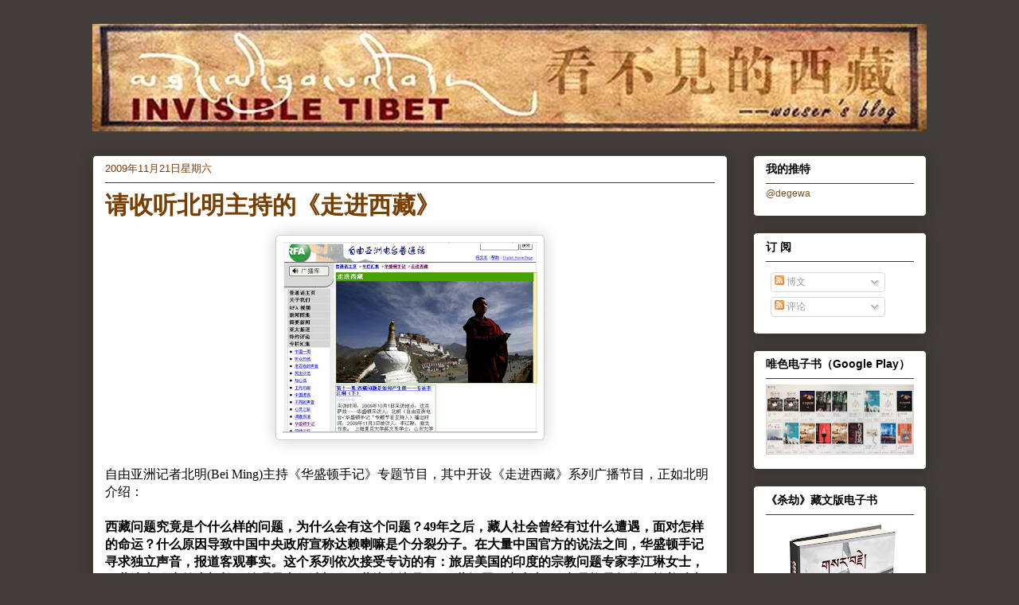

--- FILE ---
content_type: text/html; charset=UTF-8
request_url: http://woeser.middle-way.net/2009/11/blog-post_21.html
body_size: 36318
content:
<!DOCTYPE html>
<html class='v2' dir='ltr' lang='zh-CN'>
<head>
<link href='https://www.blogger.com/static/v1/widgets/335934321-css_bundle_v2.css' rel='stylesheet' type='text/css'/>
<meta content='width=1100' name='viewport'/>
<meta content='text/html; charset=UTF-8' http-equiv='Content-Type'/>
<meta content='blogger' name='generator'/>
<link href='http://woeser.middle-way.net/favicon.ico' rel='icon' type='image/x-icon'/>
<link href='http://woeser.middle-way.net/2009/11/blog-post_21.html' rel='canonical'/>
<link rel="alternate" type="application/atom+xml" title="看不见的西藏&#65374;唯色 - Atom" href="http://woeser.middle-way.net/feeds/posts/default" />
<link rel="alternate" type="application/rss+xml" title="看不见的西藏&#65374;唯色 - RSS" href="http://woeser.middle-way.net/feeds/posts/default?alt=rss" />
<link rel="service.post" type="application/atom+xml" title="看不见的西藏&#65374;唯色 - Atom" href="https://www.blogger.com/feeds/101413679960970342/posts/default" />

<link rel="alternate" type="application/atom+xml" title="看不见的西藏&#65374;唯色 - Atom" href="http://woeser.middle-way.net/feeds/5563872389679855052/comments/default" />
<!--Can't find substitution for tag [blog.ieCssRetrofitLinks]-->
<link href='https://blogger.googleusercontent.com/img/b/R29vZ2xl/AVvXsEjwfSskZt3SO_V2byfnkSuDrhKHRzStDTOdJSbnJlaqJBGWNllWKk1zgodkD0-5xAwpLiJorPh7vL21yCtl9V0_C1KaDqPgsGw-skm7X-nnNYlUJWLIwMVpA0uLDtkY3nQqtxX2P6Mku6Qs/s320/002.jpg' rel='image_src'/>
<meta content='http://woeser.middle-way.net/2009/11/blog-post_21.html' property='og:url'/>
<meta content='请收听北明主持的《走进西藏》' property='og:title'/>
<meta content='自由亚洲记者北明(Bei Ming)主持《华盛顿手记》专题节目，其中开设《走进西藏》系列广播节目，正如北明介绍： 西藏问题究竟是个什么样的问题，为什么会有这个问题？49年之后，藏人社会曾经有过什么遭遇，面对怎样的命运？什么原因导致中国中央政府宣称达赖喇嘛是个分裂分子。在大量中国官...' property='og:description'/>
<meta content='https://blogger.googleusercontent.com/img/b/R29vZ2xl/AVvXsEjwfSskZt3SO_V2byfnkSuDrhKHRzStDTOdJSbnJlaqJBGWNllWKk1zgodkD0-5xAwpLiJorPh7vL21yCtl9V0_C1KaDqPgsGw-skm7X-nnNYlUJWLIwMVpA0uLDtkY3nQqtxX2P6Mku6Qs/w1200-h630-p-k-no-nu/002.jpg' property='og:image'/>
<title>看不见的西藏&#65374;唯色: 请收听北明主持的&#12298;走进西藏&#12299;</title>
<style id='page-skin-1' type='text/css'><!--
/*
-----------------------------------------------
Blogger Template Style
Name:     Awesome Inc.
Designer: Tina Chen
URL:      tinachen.org
----------------------------------------------- */
#navbar-iframe {
display: none !important;
}
/* Variable definitions
====================
<Variable name="keycolor" description="Main Color" type="color" default="#ffffff"/>
<Group description="Page" selector="body">
<Variable name="body.font" description="Font" type="font"
default="normal normal 13px Arial, Tahoma, Helvetica, FreeSans, sans-serif"/>
<Variable name="body.background.color" description="Background Color" type="color" default="#000000"/>
<Variable name="body.text.color" description="Text Color" type="color" default="#ffffff"/>
</Group>
<Group description="Links" selector=".main-inner">
<Variable name="link.color" description="Link Color" type="color" default="#888888"/>
<Variable name="link.visited.color" description="Visited Color" type="color" default="#444444"/>
<Variable name="link.hover.color" description="Hover Color" type="color" default="#cccccc"/>
</Group>
<Group description="Blog Title" selector=".header h1">
<Variable name="header.font" description="Title Font" type="font"
default="normal bold 40px Arial, Tahoma, Helvetica, FreeSans, sans-serif"/>
<Variable name="header.text.color" description="Title Color" type="color" default="#000000" />
<Variable name="header.background.color" description="Header Background" type="color" default="transparent" />
</Group>
<Group description="Blog Description" selector=".header .description">
<Variable name="description.font" description="Font" type="font"
default="normal normal 14px Arial, Tahoma, Helvetica, FreeSans, sans-serif"/>
<Variable name="description.text.color" description="Text Color" type="color"
default="#000000" />
</Group>
<Group description="Tabs Text" selector=".tabs-inner .widget li a">
<Variable name="tabs.font" description="Font" type="font"
default="normal bold 14px Arial, Tahoma, Helvetica, FreeSans, sans-serif"/>
<Variable name="tabs.text.color" description="Text Color" type="color" default="#000000"/>
<Variable name="tabs.selected.text.color" description="Selected Color" type="color" default="#7f501f"/>
</Group>
<Group description="Tabs Background" selector=".tabs-outer .PageList">
<Variable name="tabs.background.color" description="Background Color" type="color" default="#141414"/>
<Variable name="tabs.selected.background.color" description="Selected Color" type="color" default="#444444"/>
<Variable name="tabs.border.color" description="Border Color" type="color" default="#46392e"/>
</Group>
<Group description="Date Header" selector=".main-inner .widget h2.date-header, .main-inner .widget h2.date-header span">
<Variable name="date.font" description="Font" type="font"
default="normal normal 14px Arial, Tahoma, Helvetica, FreeSans, sans-serif"/>
<Variable name="date.text.color" description="Text Color" type="color" default="#666666"/>
<Variable name="date.border.color" description="Border Color" type="color" default="#46392e"/>
</Group>
<Group description="Post Title" selector="h3.post-title, h4, h3.post-title a">
<Variable name="post.title.font" description="Font" type="font"
default="normal bold 22px Arial, Tahoma, Helvetica, FreeSans, sans-serif"/>
<Variable name="post.title.text.color" description="Text Color" type="color" default="#000000"/>
</Group>
<Group description="Post Background" selector=".post">
<Variable name="post.background.color" description="Background Color" type="color" default="#ffffff" />
<Variable name="post.border.color" description="Border Color" type="color" default="#46392e" />
<Variable name="post.border.bevel.color" description="Bevel Color" type="color" default="#46392e"/>
</Group>
<Group description="Gadget Title" selector="h2">
<Variable name="widget.title.font" description="Font" type="font"
default="normal bold 14px Arial, Tahoma, Helvetica, FreeSans, sans-serif"/>
<Variable name="widget.title.text.color" description="Text Color" type="color" default="#000000"/>
</Group>
<Group description="Gadget Text" selector=".sidebar .widget">
<Variable name="widget.font" description="Font" type="font"
default="normal normal 14px Arial, Tahoma, Helvetica, FreeSans, sans-serif"/>
<Variable name="widget.text.color" description="Text Color" type="color" default="#000000"/>
<Variable name="widget.alternate.text.color" description="Alternate Color" type="color" default="#666666"/>
</Group>
<Group description="Gadget Links" selector=".sidebar .widget">
<Variable name="widget.link.color" description="Link Color" type="color" default="#7f501f"/>
<Variable name="widget.link.visited.color" description="Visited Color" type="color" default="#7f501f"/>
<Variable name="widget.link.hover.color" description="Hover Color" type="color" default="#a8b100"/>
</Group>
<Group description="Gadget Background" selector=".sidebar .widget">
<Variable name="widget.background.color" description="Background Color" type="color" default="#141414"/>
<Variable name="widget.border.color" description="Border Color" type="color" default="#222222"/>
<Variable name="widget.border.bevel.color" description="Bevel Color" type="color" default="#000000"/>
</Group>
<Group description="Sidebar Background" selector=".column-left-inner .column-right-inner">
<Variable name="widget.outer.background.color" description="Background Color" type="color" default="transparent" />
</Group>
<Group description="Images" selector=".main-inner">
<Variable name="image.background.color" description="Background Color" type="color" default="transparent"/>
<Variable name="image.border.color" description="Border Color" type="color" default="transparent"/>
</Group>
<Group description="Feed" selector=".blog-feeds">
<Variable name="feed.text.color" description="Text Color" type="color" default="#000000"/>
</Group>
<Group description="Feed Links" selector=".blog-feeds">
<Variable name="feed.link.color" description="Link Color" type="color" default="#7f501f"/>
<Variable name="feed.link.visited.color" description="Visited Color" type="color" default="#7f501f"/>
<Variable name="feed.link.hover.color" description="Hover Color" type="color" default="#a8b100"/>
</Group>
<Group description="Pager" selector=".blog-pager">
<Variable name="pager.background.color" description="Background Color" type="color" default="#ffffff" />
</Group>
<Group description="Footer" selector=".footer-outer">
<Variable name="footer.background.color" description="Background Color" type="color" default="#ffffff" />
<Variable name="footer.text.color" description="Text Color" type="color" default="#000000" />
</Group>
<Variable name="title.shadow.spread" description="Title Shadow" type="length" default="-1px"/>
<Variable name="body.background" description="Body Background" type="background"
color="#413d39"
default="$(color) none repeat scroll top left"/>
<Variable name="body.background.gradient.cap" description="Body Gradient Cap" type="url"
default="none"/>
<Variable name="tabs.background.gradient" description="Tabs Background Gradient" type="url"
default="none"/>
<Variable name="header.background.gradient" description="Header Background Gradient" type="url" default="none" />
<Variable name="header.padding.top" description="Header Top Padding" type="length" default="22px" />
<Variable name="header.margin.top" description="Header Top Margin" type="length" default="0" />
<Variable name="header.margin.bottom" description="Header Bottom Margin" type="length" default="0" />
<Variable name="widget.padding.top" description="Widget Padding Top" type="length" default="8px" />
<Variable name="widget.padding.side" description="Widget Padding Side" type="length" default="15px" />
<Variable name="widget.outer.margin.top" description="Widget Top Margin" type="length" default="0" />
<Variable name="widget.outer.background.gradient" description="Gradient" type="url" default="none" />
<Variable name="widget.border.radius" description="Gadget Border Radius" type="length" default="0" />
<Variable name="outer.shadow.spread" description="Outer Shadow Size" type="length" default="0" />
<Variable name="date.header.border.radius.top" description="Date Header Border Radius Top" type="length" default="0" />
<Variable name="date.header.position" description="Date Header Position" type="length" default="15px" />
<Variable name="date.space" description="Date Space" type="length" default="30px" />
<Variable name="date.position" description="Date Float" type="string" default="static" />
<Variable name="date.padding.bottom" description="Date Padding Bottom" type="length" default="0" />
<Variable name="date.border.size" description="Date Border Size" type="length" default="0" />
<Variable name="date.background" description="Date Background" type="background" color="transparent"
default="$(color) none no-repeat scroll top left" />
<Variable name="date.first.border.radius.top" description="Date First top radius" type="length" default="5px" />
<Variable name="date.last.space.bottom" description="Date Last Space Bottom" type="length"
default="20px" />
<Variable name="date.last.border.radius.bottom" description="Date Last bottom radius" type="length" default="5px" />
<Variable name="post.first.padding.top" description="First Post Padding Top" type="length" default="0" />
<Variable name="image.shadow.spread" description="Image Shadow Size" type="length" default="0"/>
<Variable name="image.border.radius" description="Image Border Radius" type="length" default="0"/>
<Variable name="separator.outdent" description="Separator Outdent" type="length" default="15px" />
<Variable name="title.separator.border.size" description="Widget Title Border Size" type="length" default="1px" />
<Variable name="list.separator.border.size" description="List Separator Border Size" type="length" default="1px" />
<Variable name="shadow.spread" description="Shadow Size" type="length" default="0"/>
<Variable name="startSide" description="Side where text starts in blog language" type="automatic" default="left"/>
<Variable name="endSide" description="Side where text ends in blog language" type="automatic" default="right"/>
<Variable name="date.side" description="Side where date header is placed" type="string" default="right"/>
<Variable name="pager.border.radius.top" description="Pager Border Top Radius" type="length" default="5px" />
<Variable name="pager.space.top" description="Pager Top Space" type="length" default="1em" />
<Variable name="footer.background.gradient" description="Background Gradient" type="url" default="none" />
*/
/* Content
----------------------------------------------- */
body {
font: normal normal 16px 'Times New Roman', Times, FreeSerif, serif;;
color: #000000;
background: #413d39 none repeat scroll top left;
}
html body .content-outer {
min-width: 0;
max-width: 100%;
width: 100%;
}
a:link {
text-decoration: none;
color: #7f501f;
}
a:visited {
text-decoration: none;
color: #7f501f;
}
a:hover {
text-decoration: underline;
color: #a8b100;
}
.body-fauxcolumn-outer .cap-top {
position: absolute;
z-index: 1;
height: 276px;
width: 100%;
background: transparent none repeat-x scroll top left;
_background-image: none;
}
/* Columns
----------------------------------------------- */
.content-inner {
padding: 0;
}
.header-inner .section {
margin: 0 16px;
}
.tabs-inner .section {
margin: 0 16px;
}
.main-inner {
padding-top: 30px;
}
.main-inner .column-center-inner,
.main-inner .column-left-inner,
.main-inner .column-right-inner {
padding: 0 5px;
}
*+html body .main-inner .column-center-inner {
margin-top: -30px;
}
#layout .main-inner .column-center-inner {
margin-top: 0;
}
/* Header
----------------------------------------------- */
.header-outer {
margin: 0 0 0 0;
background: #413d39 none repeat scroll 0 0;
}
.Header h1 {
font: normal normal 50px Georgia, Utopia, 'Palatino Linotype', Palatino, serif;
color: transparent;
text-shadow: 0 0 -1px #000000;
}
.Header h1 a {
color: transparent;
}
.Header .description {
font: normal normal 20px Georgia, Utopia, 'Palatino Linotype', Palatino, serif;
color: #7f501f;
}
.header-inner .Header .titlewrapper,
.header-inner .Header .descriptionwrapper {
padding-left: 0;
padding-right: 0;
margin-bottom: 0;
}
.header-inner .Header .titlewrapper {
padding-top: 22px;
}
/* Tabs
----------------------------------------------- */
.tabs-outer {
overflow: hidden;
position: relative;
background: #7f501f url(http://www.blogblog.com/1kt/awesomeinc/tabs_gradient_light.png) repeat scroll 0 0;
}
#layout .tabs-outer {
overflow: visible;
}
.tabs-cap-top, .tabs-cap-bottom {
position: absolute;
width: 100%;
border-top: 1px solid #7f501f;
}
.tabs-cap-bottom {
bottom: 0;
}
.tabs-inner .widget li a {
display: inline-block;
margin: 0;
padding: .6em 1.5em;
font: normal normal 24px Arial, Tahoma, Helvetica, FreeSans, sans-serif;
color: #7f501f;
border-top: 1px solid #7f501f;
border-bottom: 1px solid #7f501f;
border-left: 1px solid #7f501f;
}
.tabs-inner .widget li:last-child a {
border-right: 1px solid #7f501f;
}
.tabs-inner .widget li.selected a, .tabs-inner .widget li a:hover {
background: #7f501f url(http://www.blogblog.com/1kt/awesomeinc/tabs_gradient_light.png) repeat-x scroll 0 -100px;
color: #535800;
}
/* Headings
----------------------------------------------- */
h2 {
font: normal bold 14px Arial, Tahoma, Helvetica, FreeSans, sans-serif;
color: #000000;
}
/* Widgets
----------------------------------------------- */
.main-inner .section {
margin: 0 27px;
padding: 0;
}
.main-inner .column-left-outer,
.main-inner .column-right-outer {
margin-top: 0;
}
#layout .main-inner .column-left-outer,
#layout .main-inner .column-right-outer {
margin-top: 0;
}
.main-inner .column-left-inner,
.main-inner .column-right-inner {
background: transparent none repeat 0 0;
-moz-box-shadow: 0 0 0 rgba(0, 0, 0, .2);
-webkit-box-shadow: 0 0 0 rgba(0, 0, 0, .2);
-goog-ms-box-shadow: 0 0 0 rgba(0, 0, 0, .2);
box-shadow: 0 0 0 rgba(0, 0, 0, .2);
-moz-border-radius: 5px;
-webkit-border-radius: 5px;
-goog-ms-border-radius: 5px;
border-radius: 5px;
}
#layout .main-inner .column-left-inner,
#layout .main-inner .column-right-inner {
margin-top: 0;
}
.sidebar .widget {
font: normal normal 12px Arial, Tahoma, Helvetica, FreeSans, sans-serif;;
color: #000000;
}
.sidebar .widget a:link {
color: #7f501f;
}
.sidebar .widget a:visited {
color: #7f501f;
}
.sidebar .widget a:hover {
color: #481c73;
}
.sidebar .widget h2 {
text-shadow: 0 0 -1px #000000;
}
.main-inner .widget {
background-color: #ffffff;
border: 1px solid #46392e;
padding: 0 15px 15px;
margin: 20px -16px;
-moz-box-shadow: 0 0 20px rgba(0, 0, 0, .2);
-webkit-box-shadow: 0 0 20px rgba(0, 0, 0, .2);
-goog-ms-box-shadow: 0 0 20px rgba(0, 0, 0, .2);
box-shadow: 0 0 20px rgba(0, 0, 0, .2);
-moz-border-radius: 5px;
-webkit-border-radius: 5px;
-goog-ms-border-radius: 5px;
border-radius: 5px;
}
.main-inner .widget h2 {
margin: 0 -0;
padding: .6em 0 .5em;
border-bottom: 1px solid transparent;
}
.footer-inner .widget h2 {
padding: 0 0 .4em;
border-bottom: 1px solid transparent;
}
.main-inner .widget h2 + div, .footer-inner .widget h2 + div {
border-top: 1px solid #46392e;
padding-top: 8px;
}
.main-inner .widget .widget-content {
margin: 0 -0;
padding: 7px 0 0;
}
.main-inner .widget ul, .main-inner .widget #ArchiveList ul.flat {
margin: -8px -15px 0;
padding: 0;
list-style: none;
}
.main-inner .widget #ArchiveList {
margin: -8px 0 0;
}
.main-inner .widget ul li, .main-inner .widget #ArchiveList ul.flat li {
padding: .5em 15px;
text-indent: 0;
color: #666666;
border-top: 0 solid #46392e;
border-bottom: 1px solid transparent;
}
.main-inner .widget #ArchiveList ul li {
padding-top: .25em;
padding-bottom: .25em;
}
.main-inner .widget ul li:first-child, .main-inner .widget #ArchiveList ul.flat li:first-child {
border-top: none;
}
.main-inner .widget ul li:last-child, .main-inner .widget #ArchiveList ul.flat li:last-child {
border-bottom: none;
}
.post-body {
position: relative;
}
.main-inner .widget .post-body ul {
padding: 0 2.5em;
margin: .5em 0;
list-style: disc;
}
.main-inner .widget .post-body ul li {
padding: 0.25em 0;
margin-bottom: .25em;
color: #000000;
border: none;
}
.footer-inner .widget ul {
padding: 0;
list-style: none;
}
.widget .zippy {
color: #666666;
}
/* Posts
----------------------------------------------- */
body .main-inner .Blog {
padding: 0;
margin-bottom: 1em;
background-color: transparent;
border: none;
-moz-box-shadow: 0 0 0 rgba(0, 0, 0, 0);
-webkit-box-shadow: 0 0 0 rgba(0, 0, 0, 0);
-goog-ms-box-shadow: 0 0 0 rgba(0, 0, 0, 0);
box-shadow: 0 0 0 rgba(0, 0, 0, 0);
}
.main-inner .section:last-child .Blog:last-child {
padding: 0;
margin-bottom: 1em;
}
.main-inner .widget h2.date-header {
margin: 0 -15px 1px;
padding: 0 0 0 0;
font: normal normal 13px Arial, Tahoma, Helvetica, FreeSans, sans-serif;
color: #783f04;
background: transparent none no-repeat scroll top left;
border-top: 0 solid #46392e;
border-bottom: 1px solid transparent;
-moz-border-radius-topleft: 0;
-moz-border-radius-topright: 0;
-webkit-border-top-left-radius: 0;
-webkit-border-top-right-radius: 0;
border-top-left-radius: 0;
border-top-right-radius: 0;
position: static;
bottom: 100%;
right: 15px;
text-shadow: 0 0 -1px #000000;
}
.main-inner .widget h2.date-header span {
font: normal normal 13px Arial, Tahoma, Helvetica, FreeSans, sans-serif;
display: block;
padding: .5em 15px;
border-left: 0 solid #46392e;
border-right: 0 solid #46392e;
}
.date-outer {
position: relative;
margin: 30px 0 20px;
padding: 0 15px;
background-color: #ffffff;
border: 1px solid #413d39;
-moz-box-shadow: 0 0 20px rgba(0, 0, 0, .2);
-webkit-box-shadow: 0 0 20px rgba(0, 0, 0, .2);
-goog-ms-box-shadow: 0 0 20px rgba(0, 0, 0, .2);
box-shadow: 0 0 20px rgba(0, 0, 0, .2);
-moz-border-radius: 5px;
-webkit-border-radius: 5px;
-goog-ms-border-radius: 5px;
border-radius: 5px;
}
.date-outer:first-child {
margin-top: 0;
}
.date-outer:last-child {
margin-bottom: 20px;
-moz-border-radius-bottomleft: 5px;
-moz-border-radius-bottomright: 5px;
-webkit-border-bottom-left-radius: 5px;
-webkit-border-bottom-right-radius: 5px;
-goog-ms-border-bottom-left-radius: 5px;
-goog-ms-border-bottom-right-radius: 5px;
border-bottom-left-radius: 5px;
border-bottom-right-radius: 5px;
}
.date-posts {
margin: 0 -0;
padding: 0 0;
clear: both;
}
.post-outer, .inline-ad {
border-top: 1px solid #46392e;
margin: 0 -0;
padding: 15px 0;
}
.mobile .post-outer, .mobile .inline-ad {
padding: 5px 0;
}
.post-outer {
padding-bottom: 10px;
}
.post-outer:first-child {
padding-top: 0;
border-top: none;
}
.post-outer:last-child, .inline-ad:last-child {
border-bottom: none;
}
.post-body {
position: relative;
}
.post-body img {
padding: 8px;
background: #ffffff;
border: 1px solid #cccccc;
-moz-box-shadow: 0 0 20px rgba(0, 0, 0, .2);
-webkit-box-shadow: 0 0 20px rgba(0, 0, 0, .2);
box-shadow: 0 0 20px rgba(0, 0, 0, .2);
-moz-border-radius: 5px;
-webkit-border-radius: 5px;
border-radius: 5px;
}
h3.post-title, h4 {
font: normal bold 30px Georgia, Utopia, 'Palatino Linotype', Palatino, serif;
color: #783f04;
}
h3.post-title a {
font: normal bold 30px Georgia, Utopia, 'Palatino Linotype', Palatino, serif;
color: #783f04;
}
h3.post-title a:hover {
color: #a8b100;
text-decoration: underline;
}
.post-header {
margin: 0 0 1em;
}
.post-body {
line-height: 1.4;
}
.post-outer h2 {
color: #000000;
}
.post-footer {
margin: 1.5em 0 0;
}
#blog-pager {
padding: 15px;
font-size: 120%;
background-color: #ffffff;
border: 1px solid #46392e;
-moz-box-shadow: 0 0 20px rgba(0, 0, 0, .2);
-webkit-box-shadow: 0 0 20px rgba(0, 0, 0, .2);
-goog-ms-box-shadow: 0 0 20px rgba(0, 0, 0, .2);
box-shadow: 0 0 20px rgba(0, 0, 0, .2);
-moz-border-radius: 5px;
-webkit-border-radius: 5px;
-goog-ms-border-radius: 5px;
border-radius: 5px;
-moz-border-radius-topleft: 5px;
-moz-border-radius-topright: 5px;
-webkit-border-top-left-radius: 5px;
-webkit-border-top-right-radius: 5px;
-goog-ms-border-top-left-radius: 5px;
-goog-ms-border-top-right-radius: 5px;
border-top-left-radius: 5px;
border-top-right-radius-topright: 5px;
margin-top: 1em;
}
.blog-feeds, .post-feeds {
margin: 1em 0;
text-align: center;
color: #000000;
}
.blog-feeds a, .post-feeds a {
color: #a8b100;
}
.blog-feeds a:visited, .post-feeds a:visited {
color: #a8b100;
}
.blog-feeds a:hover, .post-feeds a:hover {
color: #a8b100;
}
.post-outer .comments {
margin-top: 2em;
}
/* Footer
----------------------------------------------- */
.footer-outer {
margin: -20px 0 -1px;
padding: 20px 0 0;
color: #000000;
overflow: hidden;
}
.footer-fauxborder-left {
border-top: 1px solid #46392e;
background: #ffffff none repeat scroll 0 0;
-moz-box-shadow: 0 0 20px rgba(0, 0, 0, .2);
-webkit-box-shadow: 0 0 20px rgba(0, 0, 0, .2);
-goog-ms-box-shadow: 0 0 20px rgba(0, 0, 0, .2);
box-shadow: 0 0 20px rgba(0, 0, 0, .2);
margin: 0 -20px;
}
/* Mobile
----------------------------------------------- */
*+html body.mobile .main-inner .column-center-inner {
margin-top: 0;
}
.mobile .main-inner {
padding-top: 0;
}
.mobile .main-inner .widget {
padding: 0 0 15px;
}
.mobile .main-inner .widget h2 + div,
.mobile .footer-inner .widget h2 + div {
border-top: none;
padding-top: 0;
}
.mobile .footer-inner .widget h2 {
padding: 0.5em 0;
border-bottom: none;
}
.mobile .main-inner .widget .widget-content {
margin: 0;
padding: 7px 0 0;
}
.mobile .main-inner .widget ul,
.mobile .main-inner .widget #ArchiveList ul.flat {
margin: 0 -15px 0;
}
.mobile .main-inner .widget h2.date-header {
right: 0;
}
.mobile .date-header span {
padding: 0.4em 0;
}
.mobile .date-outer:first-child {
margin-bottom: 0;
border: 1px solid #413d39;
-moz-border-radius-topleft: 5px;
-moz-border-radius-topright: 5px;
-webkit-border-top-left-radius: 5px;
-webkit-border-top-right-radius: 5px;
-goog-ms-border-top-left-radius: 5px;
-goog-ms-border-top-right-radius: 5px;
border-top-left-radius: 5px;
border-top-right-radius: 5px;
}
.mobile .date-outer {
margin: 0;
padding: 10px;
border-color: #413d39;
border-width: 0 1px 1px;
}
.mobile .date-outer:last-child {
margin-bottom: 0;
}
.mobile .main-inner {
padding: 20px 10px;
}
.mobile .header-inner .section {
margin: 0;
}
.mobile .tabs-inner .section {
margin: 0 10px;
}
.mobile .main-inner .widget h2 {
margin: 0;
padding: 0;
}
.mobile .main-inner .widget h2.date-header span {
padding: 0 10px;
}
.mobile .main-inner .widget .widget-content {
margin: 0;
padding: 7px 0 0;
}
.mobile .main-inner .column-center-inner,
.mobile .main-inner .column-left-inner,
.mobile .main-inner .column-right-inner {
padding: 0;
}
.mobile .main-inner .column-left-inner,
.mobile .main-inner .column-right-inner {
background: transparent none repeat 0 0;
-moz-box-shadow: none;
-webkit-box-shadow: none;
-goog-ms-box-shadow: none;
box-shadow: none;
}
.mobile .date-posts {
margin: 0;
padding: 0;
}
.mobile .post-outer {
margin: 0;
padding: 10px;
}
.mobile .footer-fauxborder-left {
margin: 0;
}
.mobile .main-inner .section:last-child .Blog:last-child {
margin-bottom: 0;
}
.mobile .mobile-link-button {
background: #7f501f url(http://www.blogblog.com/1kt/awesomeinc/tabs_gradient_light.png) repeat-x scroll 0 -100px;
}
.mobile-link-button a:link, .mobile-link-button a:visited {
color: #535800;
}

--></style>
<style id='template-skin-1' type='text/css'><!--
body {
min-width: 1080px;
}
.content-outer, .content-fauxcolumn-outer, .region-inner {
min-width: 1080px;
max-width: 1080px;
_width: 1080px;
}
.main-inner .columns {
padding-left: 0;
padding-right: 250px;
}
.main-inner .fauxcolumn-center-outer {
left: 0;
right: 250px;
/* IE6 does not respect left and right together */
_width: expression(this.parentNode.offsetWidth -
parseInt("0") -
parseInt("250px") + 'px');
}
.main-inner .fauxcolumn-left-outer {
width: 0;
}
.main-inner .fauxcolumn-right-outer {
width: 250px;
}
.main-inner .column-left-outer {
width: 0;
right: 100%;
margin-left: -0;
}
.main-inner .column-right-outer {
width: 250px;
margin-right: -250px;
}
#layout {
min-width: 0;
}
#layout .content-outer {
min-width: 0;
width: 800px;
}
#layout .region-inner {
min-width: 0;
width: auto;
}
body#layout div.add_widget {
padding: 8px;
}
body#layout div.add_widget a {
margin-left: 32px;
}
--></style>
<link href='https://www.blogger.com/dyn-css/authorization.css?targetBlogID=101413679960970342&amp;zx=da150794-5c64-4aa2-b9b9-0510f74b78e1' media='none' onload='if(media!=&#39;all&#39;)media=&#39;all&#39;' rel='stylesheet'/><noscript><link href='https://www.blogger.com/dyn-css/authorization.css?targetBlogID=101413679960970342&amp;zx=da150794-5c64-4aa2-b9b9-0510f74b78e1' rel='stylesheet'/></noscript>
<meta name='google-adsense-platform-account' content='ca-host-pub-1556223355139109'/>
<meta name='google-adsense-platform-domain' content='blogspot.com'/>

</head>
<body class='loading'>
<div class='navbar section' id='navbar' name='Navbar'><div class='widget Navbar' data-version='1' id='Navbar1'><script type="text/javascript">
    function setAttributeOnload(object, attribute, val) {
      if(window.addEventListener) {
        window.addEventListener('load',
          function(){ object[attribute] = val; }, false);
      } else {
        window.attachEvent('onload', function(){ object[attribute] = val; });
      }
    }
  </script>
<div id="navbar-iframe-container"></div>
<script type="text/javascript" src="https://apis.google.com/js/platform.js"></script>
<script type="text/javascript">
      gapi.load("gapi.iframes:gapi.iframes.style.bubble", function() {
        if (gapi.iframes && gapi.iframes.getContext) {
          gapi.iframes.getContext().openChild({
              url: 'https://www.blogger.com/navbar/101413679960970342?po\x3d5563872389679855052\x26origin\x3dhttp://woeser.middle-way.net',
              where: document.getElementById("navbar-iframe-container"),
              id: "navbar-iframe"
          });
        }
      });
    </script><script type="text/javascript">
(function() {
var script = document.createElement('script');
script.type = 'text/javascript';
script.src = '//pagead2.googlesyndication.com/pagead/js/google_top_exp.js';
var head = document.getElementsByTagName('head')[0];
if (head) {
head.appendChild(script);
}})();
</script>
</div></div>
<div class='body-fauxcolumns'>
<div class='fauxcolumn-outer body-fauxcolumn-outer'>
<div class='cap-top'>
<div class='cap-left'></div>
<div class='cap-right'></div>
</div>
<div class='fauxborder-left'>
<div class='fauxborder-right'></div>
<div class='fauxcolumn-inner'>
</div>
</div>
<div class='cap-bottom'>
<div class='cap-left'></div>
<div class='cap-right'></div>
</div>
</div>
</div>
<div class='content'>
<div class='content-fauxcolumns'>
<div class='fauxcolumn-outer content-fauxcolumn-outer'>
<div class='cap-top'>
<div class='cap-left'></div>
<div class='cap-right'></div>
</div>
<div class='fauxborder-left'>
<div class='fauxborder-right'></div>
<div class='fauxcolumn-inner'>
</div>
</div>
<div class='cap-bottom'>
<div class='cap-left'></div>
<div class='cap-right'></div>
</div>
</div>
</div>
<div class='content-outer'>
<div class='content-cap-top cap-top'>
<div class='cap-left'></div>
<div class='cap-right'></div>
</div>
<div class='fauxborder-left content-fauxborder-left'>
<div class='fauxborder-right content-fauxborder-right'></div>
<div class='content-inner'>
<header>
<div class='header-outer'>
<div class='header-cap-top cap-top'>
<div class='cap-left'></div>
<div class='cap-right'></div>
</div>
<div class='fauxborder-left header-fauxborder-left'>
<div class='fauxborder-right header-fauxborder-right'></div>
<div class='region-inner header-inner'>
<div class='header section' id='header' name='标题'><div class='widget Header' data-version='1' id='Header1'>
<div id='header-inner'>
<a href='http://woeser.middle-way.net/' style='display: block'>
<img alt='看不见的西藏～唯色' height='135px; ' id='Header1_headerimg' src='https://blogger.googleusercontent.com/img/b/R29vZ2xl/AVvXsEgLrO3dwoLu_nUkv1GNeYDtQd-YRsIdNYdYCrcTeBTVuO53S4GA4TkYfvdVmVoesv2Dk99AKb053EpEc_jV9LWPe2svl4gxyCJ33A-SipwneiKkOHxOXbHzoflF2g2jx1d3dcEdTbofJd0/s1048/%25E5%258D%259A%25E5%25AE%25A2%25E6%25A0%2587%25E9%25A2%25981.jpg' style='display: block' width='1048px; '/>
</a>
</div>
</div></div>
</div>
</div>
<div class='header-cap-bottom cap-bottom'>
<div class='cap-left'></div>
<div class='cap-right'></div>
</div>
</div>
</header>
<div class='tabs-outer'>
<div class='tabs-cap-top cap-top'>
<div class='cap-left'></div>
<div class='cap-right'></div>
</div>
<div class='fauxborder-left tabs-fauxborder-left'>
<div class='fauxborder-right tabs-fauxborder-right'></div>
<div class='region-inner tabs-inner'>
<div class='tabs no-items section' id='crosscol' name='跨列'></div>
<div class='tabs no-items section' id='crosscol-overflow' name='Cross-Column 2'></div>
</div>
</div>
<div class='tabs-cap-bottom cap-bottom'>
<div class='cap-left'></div>
<div class='cap-right'></div>
</div>
</div>
<div class='main-outer'>
<div class='main-cap-top cap-top'>
<div class='cap-left'></div>
<div class='cap-right'></div>
</div>
<div class='fauxborder-left main-fauxborder-left'>
<div class='fauxborder-right main-fauxborder-right'></div>
<div class='region-inner main-inner'>
<div class='columns fauxcolumns'>
<div class='fauxcolumn-outer fauxcolumn-center-outer'>
<div class='cap-top'>
<div class='cap-left'></div>
<div class='cap-right'></div>
</div>
<div class='fauxborder-left'>
<div class='fauxborder-right'></div>
<div class='fauxcolumn-inner'>
</div>
</div>
<div class='cap-bottom'>
<div class='cap-left'></div>
<div class='cap-right'></div>
</div>
</div>
<div class='fauxcolumn-outer fauxcolumn-left-outer'>
<div class='cap-top'>
<div class='cap-left'></div>
<div class='cap-right'></div>
</div>
<div class='fauxborder-left'>
<div class='fauxborder-right'></div>
<div class='fauxcolumn-inner'>
</div>
</div>
<div class='cap-bottom'>
<div class='cap-left'></div>
<div class='cap-right'></div>
</div>
</div>
<div class='fauxcolumn-outer fauxcolumn-right-outer'>
<div class='cap-top'>
<div class='cap-left'></div>
<div class='cap-right'></div>
</div>
<div class='fauxborder-left'>
<div class='fauxborder-right'></div>
<div class='fauxcolumn-inner'>
</div>
</div>
<div class='cap-bottom'>
<div class='cap-left'></div>
<div class='cap-right'></div>
</div>
</div>
<!-- corrects IE6 width calculation -->
<div class='columns-inner'>
<div class='column-center-outer'>
<div class='column-center-inner'>
<div class='main section' id='main' name='主体'><div class='widget Blog' data-version='1' id='Blog1'>
<div class='blog-posts hfeed'>

          <div class="date-outer">
        
<h2 class='date-header'><span>2009年11月21日星期六</span></h2>

          <div class="date-posts">
        
<div class='post-outer'>
<div class='post hentry'>
<a name='5563872389679855052'></a>
<h3 class='post-title entry-title'>
请收听北明主持的&#12298;走进西藏&#12299;
</h3>
<div class='post-header'>
<div class='post-header-line-1'></div>
</div>
<div class='post-body entry-content'>
<a href="https://blogger.googleusercontent.com/img/b/R29vZ2xl/AVvXsEjwfSskZt3SO_V2byfnkSuDrhKHRzStDTOdJSbnJlaqJBGWNllWKk1zgodkD0-5xAwpLiJorPh7vL21yCtl9V0_C1KaDqPgsGw-skm7X-nnNYlUJWLIwMVpA0uLDtkY3nQqtxX2P6Mku6Qs/s1600/002.jpg"><img alt="" border="0" id="BLOGGER_PHOTO_ID_5406529644304721058" src="https://blogger.googleusercontent.com/img/b/R29vZ2xl/AVvXsEjwfSskZt3SO_V2byfnkSuDrhKHRzStDTOdJSbnJlaqJBGWNllWKk1zgodkD0-5xAwpLiJorPh7vL21yCtl9V0_C1KaDqPgsGw-skm7X-nnNYlUJWLIwMVpA0uLDtkY3nQqtxX2P6Mku6Qs/s320/002.jpg" style="DISPLAY: block; MARGIN: 0px auto 10px; WIDTH: 320px; CURSOR: hand; HEIGHT: 240px; TEXT-ALIGN: center" /></a><br />自由亚洲记者北明(Bei Ming)主持&#12298;华盛顿手记&#12299;专题节目&#65292;其中开设&#12298;走进西藏&#12299;系列广播节目&#65292;正如北明介绍&#65306;<br /><br /><strong>西藏问题究竟是个什么样的问题&#65292;为什么会有这个问题&#65311;49年之后&#65292;藏人社会曾经有过什么遭遇&#65292;面对怎样的命运&#65311;什么原因导致中国中央政府宣称达赖喇嘛是个分裂分子&#12290;在大量中国官方的说法之间&#65292;华盛顿手记寻求独立声音&#65292;报道客观事实&#12290;这个系列依次接受专访的有&#65306;旅居美国的印度的宗教问题专家李江琳女士&#65292;西藏流亡政府首席部长&#65292;总理桑东仁波切&#65292;西藏议会议员&#65292;&#8220;西藏问题研究中心&#8221;研究员格桑坚赞&#65292;旅美独立评论家&#65292;中国问题专家曹长青先生&#65292;西藏流亡政府住美国纽约办事处官员贡噶扎西先生&#65292;中国旅居加拿大的西藏问题专家朱瑞女士&#65292;西藏流亡政府外交与新闻部中文组负责人桑杰嘉先生&#65292;大陆北京藏学学者&#65292;作家唯色女士&#65292;并摘选播出达赖喇嘛的相关讲话录音&#12290;<br /></strong><br />节目播出时间&#65288;北京时间&#65289;&#65306;每周二和周四晚11点零5分&#65292;每周三和周五凌晨1点35分&#65307;每周六和周日中午12点30分&#12290;<br /><br />节目网址&#65306;<a href="http://www.rfa.org/mandarin/zhuanlan/huashengdunshouji/zoujinxicang">http://www.rfa.org/mandarin/zhuanlan/huashengdunshouji/zoujinxicang</a><br /><br /><br /><a href="https://blogger.googleusercontent.com/img/b/R29vZ2xl/AVvXsEhP3xK-727IwWYMTDb-eH0zNmpo6oBn69lAiZiDfEM_n8TDvtH8O8IW440z6QBv9_3GYCWL9Snqpe-iQkDawqZWzsN94ps2Yp3Ee9v8Yh_NvuJEdNNBz8fHKdakOi1QHsE7yy3ePTKDdrsG/s1600/001-1.jpg"><img alt="" border="0" id="BLOGGER_PHOTO_ID_5406530405603791426" src="https://blogger.googleusercontent.com/img/b/R29vZ2xl/AVvXsEhP3xK-727IwWYMTDb-eH0zNmpo6oBn69lAiZiDfEM_n8TDvtH8O8IW440z6QBv9_3GYCWL9Snqpe-iQkDawqZWzsN94ps2Yp3Ee9v8Yh_NvuJEdNNBz8fHKdakOi1QHsE7yy3ePTKDdrsG/s320/001-1.jpg" style="DISPLAY: block; MARGIN: 0px auto 10px; WIDTH: 320px; CURSOR: hand; HEIGHT: 138px; TEXT-ALIGN: center" /></a><br />以下是听众在网上的部分留言&#65292;也有主持人北明的回复&#65306;<br /><br />Zhang Jing (NY) 2009-08-25 18:39<br />非常好&#65281;让华人更多了解流亡的藏人&#12290;<br /><br />QJY (广西) 2009-08-27 06:48<br />这个专题非常及时&#65292;可以作为资料下载保存起来&#12290;<br /><br />张发琪 (北京) 2009-08-31 22:33<br />这个节目对增进汉藏二族友谊很有帮助&#12290;内容客观公正&#12290;目前在大陆境内&#65292;除了官方宣传外&#65292;几乎看不到听不见客观公正的讯息&#65292;因此&#65292;希望继续有这样的节目&#12290;<br /><br />siwen&#65288;扬州&#65289;2009-10-13 21:26<br />您的节目非常精彩&#65292;只因中共封锁严重&#65281;再难的情况&#65292;我也要想听&#12290;<br /><br />洛绒&#65288;四川&#65289;2009-10-24 03:36<br />我就是想说北明谢谢你&#65292;我真的好喜欢你的节目&#65292;我作为一个藏人我希望可以天天听到你的节目 &#12290;<br /><br />上海人 2009-10-22 09:27<br />要使中国百姓客观全面了解西藏的历史&#65292;首要的一点是让所有人都有机会来说出真相&#65292;不要让宣传部一家成为唯一的真理部&#12290;在中国大众还没有机会得到多方面信息的情况下&#65292;来谈什么应该做&#65292;什么不应该做&#65292;什么话是正确的&#65292;什么话是错的&#65292;那就正好是真理部的圈套&#12290;所以&#65292;北明这样的做法非常重要&#65292;提供一个机会让中国大众听到不同于真理部的声音&#12290;我想&#65292;这就是北明的目的&#12290;<br /><br />东亮&#65288;江苏 无锡&#65289;2009-11-10 10:34<br />请问北明小姐&#65281;走进西藏第四集里边一首藏语歌曲叫什么歌名&#65311;希望能够在华盛顿手记栏目里边下载到.谢谢&#65281;<br /><br />北明&#65288;华盛顿&#65289;2009-11-10 20:25<br />东亮你好&#65281;第四集里的广告用了一首歌做背景音乐&#12290;歌手名字叫琼英&#183;卓玛&#65292;这首歌曲著名的佛经&#65306;&#8220;大悲咒&#8221;经文出自&#12298;千手千眼观世音菩萨广大圆满无碍大悲心陀罗尼经&#12299;&#65292;共八十四句&#12290;此曲是用梵文演唱的&#12290;曲调平缓&#12289;安详&#12289;空灵&#12289;幽静&#12290;卓玛的声音纯净&#65292;优美&#12290;她的乐感尤其好&#65281;而且&#65292;她自己就是从西藏逃亡到印度的尼姑&#65292;是修行者&#12290;这首曲子&#65292;由她演唱&#65292;不仅非常合适&#65292;而且她唱得自然飘逸&#65292;意境超凡&#12290;很高兴你注意到这首歌和她出色的念唱&#12290;在古狗上或其他搜索引擎上输入&#8220;琼英&#183;卓玛&#65292;大悲咒&#8221;&#65292;相信可以找到这首曲子&#65292;还可以看到她演唱的视频&#12290;试试看&#65311;<br /><br />chio pyo&#65288;hong kong&#65289;2009-11-11 09:05<br />做為一個漢人,我要向藏人說一聲對不起,我希望藏人可以明白,大多數我漢人都是支持你們的!
<div style='clear: both;'></div>
</div>
<div class='post-footer'>
<div class='post-footer-line post-footer-line-1'><span class='post-author vcard'>
发帖者
<span class='fn'>Tsering Woeser</span>
</span>
<span class='post-timestamp'>
时间&#65306;
<a class='timestamp-link' href='http://woeser.middle-way.net/2009/11/blog-post_21.html' rel='bookmark' title='permanent link'><abbr class='published' title='2009-11-21T20:11:00+08:00'>20:11</abbr></a>
</span>
<span class='post-comment-link'>
</span>
<span class='post-icons'>
<span class='item-action'>
<a href='https://www.blogger.com/email-post/101413679960970342/5563872389679855052' title='通过电子邮件发送该帖'>
<img alt='' class='icon-action' height='13' src='http://img1.blogblog.com/img/icon18_email.gif' width='18'/>
</a>
</span>
<span class='item-control blog-admin pid-1923069648'>
<a href='https://www.blogger.com/post-edit.g?blogID=101413679960970342&postID=5563872389679855052&from=pencil' title='修改博文'>
<img alt='' class='icon-action' height='18' src='https://resources.blogblog.com/img/icon18_edit_allbkg.gif' width='18'/>
</a>
</span>
</span>
<span class='post-backlinks post-comment-link'>
</span>
<div class='post-share-buttons'>
<a class='goog-inline-block share-button sb-email' href='https://www.blogger.com/share-post.g?blogID=101413679960970342&postID=5563872389679855052&target=email' target='_blank' title='通过电子邮件发送'><span class='share-button-link-text'>通过电子邮件发送</span></a><a class='goog-inline-block share-button sb-blog' href='https://www.blogger.com/share-post.g?blogID=101413679960970342&postID=5563872389679855052&target=blog' onclick='window.open(this.href, "_blank", "height=270,width=475"); return false;' target='_blank' title='BlogThis!'><span class='share-button-link-text'>BlogThis!</span></a><a class='goog-inline-block share-button sb-twitter' href='https://www.blogger.com/share-post.g?blogID=101413679960970342&postID=5563872389679855052&target=twitter' target='_blank' title='分享到 X'><span class='share-button-link-text'>分享到 X</span></a><a class='goog-inline-block share-button sb-facebook' href='https://www.blogger.com/share-post.g?blogID=101413679960970342&postID=5563872389679855052&target=facebook' onclick='window.open(this.href, "_blank", "height=430,width=640"); return false;' target='_blank' title='共享给 Facebook'><span class='share-button-link-text'>共享给 Facebook</span></a><a class='goog-inline-block share-button sb-pinterest' href='https://www.blogger.com/share-post.g?blogID=101413679960970342&postID=5563872389679855052&target=pinterest' target='_blank' title='分享到Pinterest'><span class='share-button-link-text'>分享到Pinterest</span></a>
</div>
</div>
<div class='post-footer-line post-footer-line-2'></div>
<div class='post-footer-line post-footer-line-3'><span class='post-labels'>
标签&#65306;
<a href='http://woeser.middle-way.net/search/label/%E8%AE%B0%E5%BD%95%E4%B8%8E%E7%BA%AA%E5%AE%9E' rel='tag'>记录与纪实</a>
</span>
</div>
</div>
</div>
<div class='comments' id='comments'>
<a name='comments'></a>
<h4>3 条评论:</h4>
<div class='comments-content'>
<script async='async' src='' type='text/javascript'></script>
<script type='text/javascript'>
    (function() {
      var items = null;
      var msgs = null;
      var config = {};

// <![CDATA[
      var cursor = null;
      if (items && items.length > 0) {
        cursor = parseInt(items[items.length - 1].timestamp) + 1;
      }

      var bodyFromEntry = function(entry) {
        var text = (entry &&
                    ((entry.content && entry.content.$t) ||
                     (entry.summary && entry.summary.$t))) ||
            '';
        if (entry && entry.gd$extendedProperty) {
          for (var k in entry.gd$extendedProperty) {
            if (entry.gd$extendedProperty[k].name == 'blogger.contentRemoved') {
              return '<span class="deleted-comment">' + text + '</span>';
            }
          }
        }
        return text;
      }

      var parse = function(data) {
        cursor = null;
        var comments = [];
        if (data && data.feed && data.feed.entry) {
          for (var i = 0, entry; entry = data.feed.entry[i]; i++) {
            var comment = {};
            // comment ID, parsed out of the original id format
            var id = /blog-(\d+).post-(\d+)/.exec(entry.id.$t);
            comment.id = id ? id[2] : null;
            comment.body = bodyFromEntry(entry);
            comment.timestamp = Date.parse(entry.published.$t) + '';
            if (entry.author && entry.author.constructor === Array) {
              var auth = entry.author[0];
              if (auth) {
                comment.author = {
                  name: (auth.name ? auth.name.$t : undefined),
                  profileUrl: (auth.uri ? auth.uri.$t : undefined),
                  avatarUrl: (auth.gd$image ? auth.gd$image.src : undefined)
                };
              }
            }
            if (entry.link) {
              if (entry.link[2]) {
                comment.link = comment.permalink = entry.link[2].href;
              }
              if (entry.link[3]) {
                var pid = /.*comments\/default\/(\d+)\?.*/.exec(entry.link[3].href);
                if (pid && pid[1]) {
                  comment.parentId = pid[1];
                }
              }
            }
            comment.deleteclass = 'item-control blog-admin';
            if (entry.gd$extendedProperty) {
              for (var k in entry.gd$extendedProperty) {
                if (entry.gd$extendedProperty[k].name == 'blogger.itemClass') {
                  comment.deleteclass += ' ' + entry.gd$extendedProperty[k].value;
                } else if (entry.gd$extendedProperty[k].name == 'blogger.displayTime') {
                  comment.displayTime = entry.gd$extendedProperty[k].value;
                }
              }
            }
            comments.push(comment);
          }
        }
        return comments;
      };

      var paginator = function(callback) {
        if (hasMore()) {
          var url = config.feed + '?alt=json&v=2&orderby=published&reverse=false&max-results=50';
          if (cursor) {
            url += '&published-min=' + new Date(cursor).toISOString();
          }
          window.bloggercomments = function(data) {
            var parsed = parse(data);
            cursor = parsed.length < 50 ? null
                : parseInt(parsed[parsed.length - 1].timestamp) + 1
            callback(parsed);
            window.bloggercomments = null;
          }
          url += '&callback=bloggercomments';
          var script = document.createElement('script');
          script.type = 'text/javascript';
          script.src = url;
          document.getElementsByTagName('head')[0].appendChild(script);
        }
      };
      var hasMore = function() {
        return !!cursor;
      };
      var getMeta = function(key, comment) {
        if ('iswriter' == key) {
          var matches = !!comment.author
              && comment.author.name == config.authorName
              && comment.author.profileUrl == config.authorUrl;
          return matches ? 'true' : '';
        } else if ('deletelink' == key) {
          return config.baseUri + '/comment/delete/'
               + config.blogId + '/' + comment.id;
        } else if ('deleteclass' == key) {
          return comment.deleteclass;
        }
        return '';
      };

      var replybox = null;
      var replyUrlParts = null;
      var replyParent = undefined;

      var onReply = function(commentId, domId) {
        if (replybox == null) {
          // lazily cache replybox, and adjust to suit this style:
          replybox = document.getElementById('comment-editor');
          if (replybox != null) {
            replybox.height = '250px';
            replybox.style.display = 'block';
            replyUrlParts = replybox.src.split('#');
          }
        }
        if (replybox && (commentId !== replyParent)) {
          replybox.src = '';
          document.getElementById(domId).insertBefore(replybox, null);
          replybox.src = replyUrlParts[0]
              + (commentId ? '&parentID=' + commentId : '')
              + '#' + replyUrlParts[1];
          replyParent = commentId;
        }
      };

      var hash = (window.location.hash || '#').substring(1);
      var startThread, targetComment;
      if (/^comment-form_/.test(hash)) {
        startThread = hash.substring('comment-form_'.length);
      } else if (/^c[0-9]+$/.test(hash)) {
        targetComment = hash.substring(1);
      }

      // Configure commenting API:
      var configJso = {
        'maxDepth': config.maxThreadDepth
      };
      var provider = {
        'id': config.postId,
        'data': items,
        'loadNext': paginator,
        'hasMore': hasMore,
        'getMeta': getMeta,
        'onReply': onReply,
        'rendered': true,
        'initComment': targetComment,
        'initReplyThread': startThread,
        'config': configJso,
        'messages': msgs
      };

      var render = function() {
        if (window.goog && window.goog.comments) {
          var holder = document.getElementById('comment-holder');
          window.goog.comments.render(holder, provider);
        }
      };

      // render now, or queue to render when library loads:
      if (window.goog && window.goog.comments) {
        render();
      } else {
        window.goog = window.goog || {};
        window.goog.comments = window.goog.comments || {};
        window.goog.comments.loadQueue = window.goog.comments.loadQueue || [];
        window.goog.comments.loadQueue.push(render);
      }
    })();
// ]]>
  </script>
<div id='comment-holder'>
<div class="comment-thread toplevel-thread"><ol id="top-ra"><li class="comment" id="c9169043300729134619"><div class="avatar-image-container"><img src="//resources.blogblog.com/img/blank.gif" alt=""/></div><div class="comment-block"><div class="comment-header"><cite class="user">博巴</cite><span class="icon user "></span><span class="datetime secondary-text"><a rel="nofollow" href="http://woeser.middle-way.net/2009/11/blog-post_21.html?showComment=1258828736685#c9169043300729134619">2009年11月22日 02:38</a></span></div><p class="comment-content">北明女士的节目做得真好&#65292;谢谢你&#65292;并祝愿你Tashi Delek&#12290;<br><br>期待着更多更为丰富的内容的节目&#65292;比如流亡西藏的文学&#12289;艺术&#12289;音乐或者流亡藏人的日常生活等等&#12290;</p><span class="comment-actions secondary-text"><a class="comment-reply" target="_self" data-comment-id="9169043300729134619">回复</a><span class="item-control blog-admin blog-admin pid-692880989"><a target="_self" href="https://www.blogger.com/comment/delete/101413679960970342/9169043300729134619">删除</a></span></span></div><div class="comment-replies"><div id="c9169043300729134619-rt" class="comment-thread inline-thread hidden"><span class="thread-toggle thread-expanded"><span class="thread-arrow"></span><span class="thread-count"><a target="_self">回复</a></span></span><ol id="c9169043300729134619-ra" class="thread-chrome thread-expanded"><div></div><div id="c9169043300729134619-continue" class="continue"><a class="comment-reply" target="_self" data-comment-id="9169043300729134619">回复</a></div></ol></div></div><div class="comment-replybox-single" id="c9169043300729134619-ce"></div></li><li class="comment" id="c6977845074591199732"><div class="avatar-image-container"><img src="//resources.blogblog.com/img/blank.gif" alt=""/></div><div class="comment-block"><div class="comment-header"><cite class="user">匿名</cite><span class="icon user "></span><span class="datetime secondary-text"><a rel="nofollow" href="http://woeser.middle-way.net/2009/11/blog-post_21.html?showComment=1258830168263#c6977845074591199732">2009年11月22日 03:02</a></span></div><p class="comment-content">chio pyo&#65288;hong kong&#65289;2009-11-11 09:05<br>做為一個漢人,我要向藏人說一聲對不起,我希望藏人可以明白,大多數漢人都是支持你們的! <br>========================<br>我可以肯定说98%的中国人认为西藏是中国的神圣领土&#65292;任何人分裂国土&#65292;肯定会被镇压&#65292;这没有任何怀疑的&#12290;在主权至上的现实世界&#65292;圣人也不会放弃自己的国土&#65292;这和共产党没有关系&#12290;要怪只能怪主权体系导致的民族国家理论&#12290;藏族没有自己的国家&#65292;这没啥&#65292;因为这个世界有上万个民族和部落&#65292;只有200个国家&#12290;不可能落实一个民族一个国家&#12290;当然&#65292;多民族国家的历史都是民族征服的结果&#65292;土地的主人变更都是强者武力征服&#65292;改变历史&#65292;就得有这个实力&#12290;归根结底政治基于实力&#65292;给政治贴上道德的标签本身就是很幼稚可笑的观点&#12290;藏族可以说失去自己的家园的控制权&#65292;但藏族在历史上就没征服其他民族&#65292;抢夺过其它民族土地&#65311;搞明白民族形成的原因&#65292;没有无辜者&#65292;没有那块领土一定属于谁&#65292;这才是本质&#12290;</p><span class="comment-actions secondary-text"><a class="comment-reply" target="_self" data-comment-id="6977845074591199732">回复</a><span class="item-control blog-admin blog-admin pid-692880989"><a target="_self" href="https://www.blogger.com/comment/delete/101413679960970342/6977845074591199732">删除</a></span></span></div><div class="comment-replies"><div id="c6977845074591199732-rt" class="comment-thread inline-thread hidden"><span class="thread-toggle thread-expanded"><span class="thread-arrow"></span><span class="thread-count"><a target="_self">回复</a></span></span><ol id="c6977845074591199732-ra" class="thread-chrome thread-expanded"><div></div><div id="c6977845074591199732-continue" class="continue"><a class="comment-reply" target="_self" data-comment-id="6977845074591199732">回复</a></div></ol></div></div><div class="comment-replybox-single" id="c6977845074591199732-ce"></div></li><li class="comment" id="c1122905234064863868"><div class="avatar-image-container"><img src="//resources.blogblog.com/img/blank.gif" alt=""/></div><div class="comment-block"><div class="comment-header"><cite class="user">匿名</cite><span class="icon user "></span><span class="datetime secondary-text"><a rel="nofollow" href="http://woeser.middle-way.net/2009/11/blog-post_21.html?showComment=1259087904367#c1122905234064863868">2009年11月25日 02:38</a></span></div><p class="comment-content">任何政治行为都是为了经济和发展&#12290;&#12290;&#12290;要是说&#65292;中央政府对藏人足够好&#65292;我相信一个深信佛教的民族不会轻易反抗的&#65292;除非是实在过不下去了&#65292;&#65292;&#65292;建议大家去youtube 看看一个叫做---世界那么大---的节目之中国 青海篇 &#12290;&#12290;&#12290;看了你就会发现--原来不是藏人太叛逆&#65292;而是&#12290;&#12290;&#12290;不说了&#65292;自己体会吧&#65292;&#12290;我是汉人&#12290;但我首先是人&#12290; 大家都一样&#65292;所有的汉人&#65292;要是让他们真正了解西藏人的处境&#65292;他们人性的一面就会战胜---党性&#65292;或者是所谓爱国的一面&#12290;&#12290;&#12290;&#12290;以人性来说-我听说过的藏人&#65292;是很善良和淳朴的&#12290;</p><span class="comment-actions secondary-text"><a class="comment-reply" target="_self" data-comment-id="1122905234064863868">回复</a><span class="item-control blog-admin blog-admin pid-692880989"><a target="_self" href="https://www.blogger.com/comment/delete/101413679960970342/1122905234064863868">删除</a></span></span></div><div class="comment-replies"><div id="c1122905234064863868-rt" class="comment-thread inline-thread hidden"><span class="thread-toggle thread-expanded"><span class="thread-arrow"></span><span class="thread-count"><a target="_self">回复</a></span></span><ol id="c1122905234064863868-ra" class="thread-chrome thread-expanded"><div></div><div id="c1122905234064863868-continue" class="continue"><a class="comment-reply" target="_self" data-comment-id="1122905234064863868">回复</a></div></ol></div></div><div class="comment-replybox-single" id="c1122905234064863868-ce"></div></li></ol><div id="top-continue" class="continue"><a class="comment-reply" target="_self">添加评论</a></div><div class="comment-replybox-thread" id="top-ce"></div><div class="loadmore hidden" data-post-id="5563872389679855052"><a target="_self">加载更多...</a></div></div>
</div>
</div>
<p class='comment-footer'>
<div class='comment-form'>
<a name='comment-form'></a>
<p>
</p>
<a href='https://www.blogger.com/comment/frame/101413679960970342?po=5563872389679855052&hl=zh-CN&saa=85391&origin=http://woeser.middle-way.net' id='comment-editor-src'></a>
<iframe allowtransparency='true' class='blogger-iframe-colorize blogger-comment-from-post' frameborder='0' height='410px' id='comment-editor' name='comment-editor' src='' width='100%'></iframe>
<script src='https://www.blogger.com/static/v1/jsbin/2830521187-comment_from_post_iframe.js' type='text/javascript'></script>
<script type='text/javascript'>
      BLOG_CMT_createIframe('https://www.blogger.com/rpc_relay.html');
    </script>
</div>
</p>
<div id='backlinks-container'>
<div id='Blog1_backlinks-container'>
</div>
</div>
</div>
</div>

        </div></div>
      
</div>
<div class='blog-pager' id='blog-pager'>
<span id='blog-pager-newer-link'>
<a class='blog-pager-newer-link' href='http://woeser.middle-way.net/2009/11/blog-post_3873.html' id='Blog1_blog-pager-newer-link' title='较新的博文'>较新的博文</a>
</span>
<span id='blog-pager-older-link'>
<a class='blog-pager-older-link' href='http://woeser.middle-way.net/2009/11/blog-post_20.html' id='Blog1_blog-pager-older-link' title='较早的博文'>较早的博文</a>
</span>
<a class='home-link' href='http://woeser.middle-way.net/'>主页</a>
</div>
<div class='clear'></div>
<div class='post-feeds'>
<div class='feed-links'>
订阅&#65306;
<a class='feed-link' href='http://woeser.middle-way.net/feeds/5563872389679855052/comments/default' target='_blank' type='application/atom+xml'>博文评论 (Atom)</a>
</div>
</div>
</div></div>
</div>
</div>
<div class='column-left-outer'>
<div class='column-left-inner'>
<aside>
</aside>
</div>
</div>
<div class='column-right-outer'>
<div class='column-right-inner'>
<aside>
<div class='sidebar section' id='sidebar-right-1'><div class='widget LinkList' data-version='1' id='LinkList2'>
<h2>我的推特</h2>
<div class='widget-content'>
<ul>
<li><a href='https://twitter.com/degewa'>@degewa</a></li>
</ul>
<div class='clear'></div>
</div>
</div><div class='widget Subscribe' data-version='1' id='Subscribe1'>
<div style='white-space:nowrap'>
<h2 class='title'>订 阅</h2>
<div class='widget-content'>
<div class='subscribe-wrapper subscribe-type-POST'>
<div class='subscribe expanded subscribe-type-POST' id='SW_READER_LIST_Subscribe1POST' style='display:none;'>
<div class='top'>
<span class='inner' onclick='return(_SW_toggleReaderList(event, "Subscribe1POST"));'>
<img class='subscribe-dropdown-arrow' src='https://resources.blogblog.com/img/widgets/arrow_dropdown.gif'/>
<img align='absmiddle' alt='' border='0' class='feed-icon' src='https://resources.blogblog.com/img/icon_feed12.png'/>
博文
</span>
<div class='feed-reader-links'>
<a class='feed-reader-link' href='https://www.netvibes.com/subscribe.php?url=http%3A%2F%2Fwoeser.middle-way.net%2Ffeeds%2Fposts%2Fdefault' target='_blank'>
<img src='https://resources.blogblog.com/img/widgets/subscribe-netvibes.png'/>
</a>
<a class='feed-reader-link' href='https://add.my.yahoo.com/content?url=http%3A%2F%2Fwoeser.middle-way.net%2Ffeeds%2Fposts%2Fdefault' target='_blank'>
<img src='https://resources.blogblog.com/img/widgets/subscribe-yahoo.png'/>
</a>
<a class='feed-reader-link' href='http://woeser.middle-way.net/feeds/posts/default' target='_blank'>
<img align='absmiddle' class='feed-icon' src='https://resources.blogblog.com/img/icon_feed12.png'/>
                  Atom
                </a>
</div>
</div>
<div class='bottom'></div>
</div>
<div class='subscribe' id='SW_READER_LIST_CLOSED_Subscribe1POST' onclick='return(_SW_toggleReaderList(event, "Subscribe1POST"));'>
<div class='top'>
<span class='inner'>
<img class='subscribe-dropdown-arrow' src='https://resources.blogblog.com/img/widgets/arrow_dropdown.gif'/>
<span onclick='return(_SW_toggleReaderList(event, "Subscribe1POST"));'>
<img align='absmiddle' alt='' border='0' class='feed-icon' src='https://resources.blogblog.com/img/icon_feed12.png'/>
博文
</span>
</span>
</div>
<div class='bottom'></div>
</div>
</div>
<div class='subscribe-wrapper subscribe-type-PER_POST'>
<div class='subscribe expanded subscribe-type-PER_POST' id='SW_READER_LIST_Subscribe1PER_POST' style='display:none;'>
<div class='top'>
<span class='inner' onclick='return(_SW_toggleReaderList(event, "Subscribe1PER_POST"));'>
<img class='subscribe-dropdown-arrow' src='https://resources.blogblog.com/img/widgets/arrow_dropdown.gif'/>
<img align='absmiddle' alt='' border='0' class='feed-icon' src='https://resources.blogblog.com/img/icon_feed12.png'/>
评论
</span>
<div class='feed-reader-links'>
<a class='feed-reader-link' href='https://www.netvibes.com/subscribe.php?url=http%3A%2F%2Fwoeser.middle-way.net%2Ffeeds%2F5563872389679855052%2Fcomments%2Fdefault' target='_blank'>
<img src='https://resources.blogblog.com/img/widgets/subscribe-netvibes.png'/>
</a>
<a class='feed-reader-link' href='https://add.my.yahoo.com/content?url=http%3A%2F%2Fwoeser.middle-way.net%2Ffeeds%2F5563872389679855052%2Fcomments%2Fdefault' target='_blank'>
<img src='https://resources.blogblog.com/img/widgets/subscribe-yahoo.png'/>
</a>
<a class='feed-reader-link' href='http://woeser.middle-way.net/feeds/5563872389679855052/comments/default' target='_blank'>
<img align='absmiddle' class='feed-icon' src='https://resources.blogblog.com/img/icon_feed12.png'/>
                  Atom
                </a>
</div>
</div>
<div class='bottom'></div>
</div>
<div class='subscribe' id='SW_READER_LIST_CLOSED_Subscribe1PER_POST' onclick='return(_SW_toggleReaderList(event, "Subscribe1PER_POST"));'>
<div class='top'>
<span class='inner'>
<img class='subscribe-dropdown-arrow' src='https://resources.blogblog.com/img/widgets/arrow_dropdown.gif'/>
<span onclick='return(_SW_toggleReaderList(event, "Subscribe1PER_POST"));'>
<img align='absmiddle' alt='' border='0' class='feed-icon' src='https://resources.blogblog.com/img/icon_feed12.png'/>
评论
</span>
</span>
</div>
<div class='bottom'></div>
</div>
</div>
<div style='clear:both'></div>
</div>
</div>
<div class='clear'></div>
</div><div class='widget Image' data-version='1' id='Image1'>
<h2>唯色电子书&#65288;Google Play&#65289;</h2>
<div class='widget-content'>
<a href='https://play.google.com/store/books/collection/cluster?clp=ogEMCgbllK_oibIYATAF:S:ANO1ljJ6Q58&gsr=Cg-iAQwKBuWUr-iJshgBMAU%3D:S:ANO1ljKlw8o&hl=zh'>
<img alt='唯色电子书（Google Play）' height='88' id='Image1_img' src='https://blogger.googleusercontent.com/img/b/R29vZ2xl/AVvXsEjP83_oHtw8Qi02P1-505Uf328bhrDh-AttZ6bBQDyiLlwDAJRXKDCJG_xPcvSlbK_F6H57SsnSTUTv_GkfRXGSoEhem2GMUfUk5mYJPhnp8HQHsdOnB2DQ2Dt4YQDP_zOTC33vvbz8dgaQ/s186/WechatIMG1633.jpeg' width='186'/>
</a>
<br/>
</div>
<div class='clear'></div>
</div><div class='widget Image' data-version='1' id='Image4'>
<h2>&#12298;杀劫&#12299;藏文版电子书</h2>
<div class='widget-content'>
<a href='https://itunes.apple.com/us/book/forbidden-memory-written-in/id598586184'>
<img alt='《杀劫》藏文版电子书' height='240' id='Image4_img' src='https://blogger.googleusercontent.com/img/b/R29vZ2xl/AVvXsEjTHc4c2i4CM5rcg2Ti07h58dLcS5Gk0Z1teir-SMI_3IzytXVvlObEH_3ceObfV5WvyhV6A9XfNgWGclG4gvlfnSIZ1skvBu_Q7JINLMnXqKjSz5q2cF2urGdHz_JlZ6vYnrhLdk7elTU/s240/5788_551233574908549_1549325756_n.jpg' width='186'/>
</a>
<br/>
</div>
<div class='clear'></div>
</div><div class='widget Image' data-version='1' id='Image2'>
<h2>前一个博客&#65306;绛红色的地图</h2>
<div class='widget-content'>
<a href='http://map.woeser.com'>
<img alt='前一个博客：绛红色的地图' height='86' id='Image2_img' src='https://blogger.googleusercontent.com/img/b/R29vZ2xl/AVvXsEhDy-kgbA8Keyi1Np-4hvfhuBfTILFrg12yxva-pGWcdjA-0Lbu9AfLqArMUiaa5ejka3bvfbw-ajBlpv9mwjrTbE4UM0e8ageGiKLcTE6vAI4x5Xl3dsP9LSu_5v8EfA3NIK0iaVPUv1X2/s1600-r/ruby.gif' width='187'/>
</a>
<br/>
<span class='caption'>在路上/我热泪盈眶/怀抱人世间从不生长的花朵/赶在凋零之前/只为献给一个绛红色的老人/一缕微笑/将生生世世系得很紧</span>
</div>
<div class='clear'></div>
</div><div class='widget Image' data-version='1' id='Image3'>
<h2>民间藏事&#65288;截止2014年&#65289;</h2>
<div class='widget-content'>
<a href='http://tibet.woeser.com'>
<img alt='民间藏事（截止2014年）' height='104' id='Image3_img' src='https://blogger.googleusercontent.com/img/b/R29vZ2xl/AVvXsEjdxNkOhyphenhyphenzzyv66rPHB4eZ2q_06a-L72QBkBRdVdUJgsPnhD2G6Mw7sw2HsMA1PXOX6ngpf8kAdtcq-6eqMFmDC8O_Ygjj5lmv5iMy8Opkpk72tsKwPzpjgqanc_pn9qJfFBvVlhOjniAQA/s269/%E6%B0%91%E9%97%B4%E8%97%8F%E4%BA%8B187.jpg' width='187'/>
</a>
<br/>
<span class='caption'>这是一份每日更新的&#8220;日报&#8221;&#12290;内容采自中国境内的博客&#8212;&#8212;藏人的中文博客&#65292;或是其他博客记录的藏事&#12290;</span>
</div>
<div class='clear'></div>
</div><div class='widget BlogArchive' data-version='1' id='BlogArchive1'>
<h2>归 档</h2>
<div class='widget-content'>
<div id='ArchiveList'>
<div id='BlogArchive1_ArchiveList'>
<ul class='hierarchy'>
<li class='archivedate collapsed'>
<a class='toggle' href='javascript:void(0)'>
<span class='zippy'>

        &#9658;&#160;
      
</span>
</a>
<a class='post-count-link' href='http://woeser.middle-way.net/2025/'>
2025
</a>
<span class='post-count' dir='ltr'>(28)</span>
<ul class='hierarchy'>
<li class='archivedate collapsed'>
<a class='toggle' href='javascript:void(0)'>
<span class='zippy'>

        &#9658;&#160;
      
</span>
</a>
<a class='post-count-link' href='http://woeser.middle-way.net/2025/03/'>
三月
</a>
<span class='post-count' dir='ltr'>(28)</span>
</li>
</ul>
</li>
</ul>
<ul class='hierarchy'>
<li class='archivedate collapsed'>
<a class='toggle' href='javascript:void(0)'>
<span class='zippy'>

        &#9658;&#160;
      
</span>
</a>
<a class='post-count-link' href='http://woeser.middle-way.net/2024/'>
2024
</a>
<span class='post-count' dir='ltr'>(57)</span>
<ul class='hierarchy'>
<li class='archivedate collapsed'>
<a class='toggle' href='javascript:void(0)'>
<span class='zippy'>

        &#9658;&#160;
      
</span>
</a>
<a class='post-count-link' href='http://woeser.middle-way.net/2024/07/'>
七月
</a>
<span class='post-count' dir='ltr'>(1)</span>
</li>
</ul>
<ul class='hierarchy'>
<li class='archivedate collapsed'>
<a class='toggle' href='javascript:void(0)'>
<span class='zippy'>

        &#9658;&#160;
      
</span>
</a>
<a class='post-count-link' href='http://woeser.middle-way.net/2024/04/'>
四月
</a>
<span class='post-count' dir='ltr'>(20)</span>
</li>
</ul>
<ul class='hierarchy'>
<li class='archivedate collapsed'>
<a class='toggle' href='javascript:void(0)'>
<span class='zippy'>

        &#9658;&#160;
      
</span>
</a>
<a class='post-count-link' href='http://woeser.middle-way.net/2024/03/'>
三月
</a>
<span class='post-count' dir='ltr'>(36)</span>
</li>
</ul>
</li>
</ul>
<ul class='hierarchy'>
<li class='archivedate collapsed'>
<a class='toggle' href='javascript:void(0)'>
<span class='zippy'>

        &#9658;&#160;
      
</span>
</a>
<a class='post-count-link' href='http://woeser.middle-way.net/2023/'>
2023
</a>
<span class='post-count' dir='ltr'>(9)</span>
<ul class='hierarchy'>
<li class='archivedate collapsed'>
<a class='toggle' href='javascript:void(0)'>
<span class='zippy'>

        &#9658;&#160;
      
</span>
</a>
<a class='post-count-link' href='http://woeser.middle-way.net/2023/05/'>
五月
</a>
<span class='post-count' dir='ltr'>(4)</span>
</li>
</ul>
<ul class='hierarchy'>
<li class='archivedate collapsed'>
<a class='toggle' href='javascript:void(0)'>
<span class='zippy'>

        &#9658;&#160;
      
</span>
</a>
<a class='post-count-link' href='http://woeser.middle-way.net/2023/04/'>
四月
</a>
<span class='post-count' dir='ltr'>(4)</span>
</li>
</ul>
<ul class='hierarchy'>
<li class='archivedate collapsed'>
<a class='toggle' href='javascript:void(0)'>
<span class='zippy'>

        &#9658;&#160;
      
</span>
</a>
<a class='post-count-link' href='http://woeser.middle-way.net/2023/02/'>
二月
</a>
<span class='post-count' dir='ltr'>(1)</span>
</li>
</ul>
</li>
</ul>
<ul class='hierarchy'>
<li class='archivedate collapsed'>
<a class='toggle' href='javascript:void(0)'>
<span class='zippy'>

        &#9658;&#160;
      
</span>
</a>
<a class='post-count-link' href='http://woeser.middle-way.net/2022/'>
2022
</a>
<span class='post-count' dir='ltr'>(21)</span>
<ul class='hierarchy'>
<li class='archivedate collapsed'>
<a class='toggle' href='javascript:void(0)'>
<span class='zippy'>

        &#9658;&#160;
      
</span>
</a>
<a class='post-count-link' href='http://woeser.middle-way.net/2022/08/'>
八月
</a>
<span class='post-count' dir='ltr'>(20)</span>
</li>
</ul>
<ul class='hierarchy'>
<li class='archivedate collapsed'>
<a class='toggle' href='javascript:void(0)'>
<span class='zippy'>

        &#9658;&#160;
      
</span>
</a>
<a class='post-count-link' href='http://woeser.middle-way.net/2022/04/'>
四月
</a>
<span class='post-count' dir='ltr'>(1)</span>
</li>
</ul>
</li>
</ul>
<ul class='hierarchy'>
<li class='archivedate collapsed'>
<a class='toggle' href='javascript:void(0)'>
<span class='zippy'>

        &#9658;&#160;
      
</span>
</a>
<a class='post-count-link' href='http://woeser.middle-way.net/2021/'>
2021
</a>
<span class='post-count' dir='ltr'>(37)</span>
<ul class='hierarchy'>
<li class='archivedate collapsed'>
<a class='toggle' href='javascript:void(0)'>
<span class='zippy'>

        &#9658;&#160;
      
</span>
</a>
<a class='post-count-link' href='http://woeser.middle-way.net/2021/12/'>
十二月
</a>
<span class='post-count' dir='ltr'>(4)</span>
</li>
</ul>
<ul class='hierarchy'>
<li class='archivedate collapsed'>
<a class='toggle' href='javascript:void(0)'>
<span class='zippy'>

        &#9658;&#160;
      
</span>
</a>
<a class='post-count-link' href='http://woeser.middle-way.net/2021/08/'>
八月
</a>
<span class='post-count' dir='ltr'>(8)</span>
</li>
</ul>
<ul class='hierarchy'>
<li class='archivedate collapsed'>
<a class='toggle' href='javascript:void(0)'>
<span class='zippy'>

        &#9658;&#160;
      
</span>
</a>
<a class='post-count-link' href='http://woeser.middle-way.net/2021/07/'>
七月
</a>
<span class='post-count' dir='ltr'>(5)</span>
</li>
</ul>
<ul class='hierarchy'>
<li class='archivedate collapsed'>
<a class='toggle' href='javascript:void(0)'>
<span class='zippy'>

        &#9658;&#160;
      
</span>
</a>
<a class='post-count-link' href='http://woeser.middle-way.net/2021/06/'>
六月
</a>
<span class='post-count' dir='ltr'>(2)</span>
</li>
</ul>
<ul class='hierarchy'>
<li class='archivedate collapsed'>
<a class='toggle' href='javascript:void(0)'>
<span class='zippy'>

        &#9658;&#160;
      
</span>
</a>
<a class='post-count-link' href='http://woeser.middle-way.net/2021/05/'>
五月
</a>
<span class='post-count' dir='ltr'>(2)</span>
</li>
</ul>
<ul class='hierarchy'>
<li class='archivedate collapsed'>
<a class='toggle' href='javascript:void(0)'>
<span class='zippy'>

        &#9658;&#160;
      
</span>
</a>
<a class='post-count-link' href='http://woeser.middle-way.net/2021/04/'>
四月
</a>
<span class='post-count' dir='ltr'>(3)</span>
</li>
</ul>
<ul class='hierarchy'>
<li class='archivedate collapsed'>
<a class='toggle' href='javascript:void(0)'>
<span class='zippy'>

        &#9658;&#160;
      
</span>
</a>
<a class='post-count-link' href='http://woeser.middle-way.net/2021/03/'>
三月
</a>
<span class='post-count' dir='ltr'>(9)</span>
</li>
</ul>
<ul class='hierarchy'>
<li class='archivedate collapsed'>
<a class='toggle' href='javascript:void(0)'>
<span class='zippy'>

        &#9658;&#160;
      
</span>
</a>
<a class='post-count-link' href='http://woeser.middle-way.net/2021/02/'>
二月
</a>
<span class='post-count' dir='ltr'>(1)</span>
</li>
</ul>
<ul class='hierarchy'>
<li class='archivedate collapsed'>
<a class='toggle' href='javascript:void(0)'>
<span class='zippy'>

        &#9658;&#160;
      
</span>
</a>
<a class='post-count-link' href='http://woeser.middle-way.net/2021/01/'>
一月
</a>
<span class='post-count' dir='ltr'>(3)</span>
</li>
</ul>
</li>
</ul>
<ul class='hierarchy'>
<li class='archivedate collapsed'>
<a class='toggle' href='javascript:void(0)'>
<span class='zippy'>

        &#9658;&#160;
      
</span>
</a>
<a class='post-count-link' href='http://woeser.middle-way.net/2020/'>
2020
</a>
<span class='post-count' dir='ltr'>(51)</span>
<ul class='hierarchy'>
<li class='archivedate collapsed'>
<a class='toggle' href='javascript:void(0)'>
<span class='zippy'>

        &#9658;&#160;
      
</span>
</a>
<a class='post-count-link' href='http://woeser.middle-way.net/2020/12/'>
十二月
</a>
<span class='post-count' dir='ltr'>(5)</span>
</li>
</ul>
<ul class='hierarchy'>
<li class='archivedate collapsed'>
<a class='toggle' href='javascript:void(0)'>
<span class='zippy'>

        &#9658;&#160;
      
</span>
</a>
<a class='post-count-link' href='http://woeser.middle-way.net/2020/11/'>
十一月
</a>
<span class='post-count' dir='ltr'>(5)</span>
</li>
</ul>
<ul class='hierarchy'>
<li class='archivedate collapsed'>
<a class='toggle' href='javascript:void(0)'>
<span class='zippy'>

        &#9658;&#160;
      
</span>
</a>
<a class='post-count-link' href='http://woeser.middle-way.net/2020/10/'>
十月
</a>
<span class='post-count' dir='ltr'>(5)</span>
</li>
</ul>
<ul class='hierarchy'>
<li class='archivedate collapsed'>
<a class='toggle' href='javascript:void(0)'>
<span class='zippy'>

        &#9658;&#160;
      
</span>
</a>
<a class='post-count-link' href='http://woeser.middle-way.net/2020/09/'>
九月
</a>
<span class='post-count' dir='ltr'>(1)</span>
</li>
</ul>
<ul class='hierarchy'>
<li class='archivedate collapsed'>
<a class='toggle' href='javascript:void(0)'>
<span class='zippy'>

        &#9658;&#160;
      
</span>
</a>
<a class='post-count-link' href='http://woeser.middle-way.net/2020/08/'>
八月
</a>
<span class='post-count' dir='ltr'>(3)</span>
</li>
</ul>
<ul class='hierarchy'>
<li class='archivedate collapsed'>
<a class='toggle' href='javascript:void(0)'>
<span class='zippy'>

        &#9658;&#160;
      
</span>
</a>
<a class='post-count-link' href='http://woeser.middle-way.net/2020/07/'>
七月
</a>
<span class='post-count' dir='ltr'>(4)</span>
</li>
</ul>
<ul class='hierarchy'>
<li class='archivedate collapsed'>
<a class='toggle' href='javascript:void(0)'>
<span class='zippy'>

        &#9658;&#160;
      
</span>
</a>
<a class='post-count-link' href='http://woeser.middle-way.net/2020/06/'>
六月
</a>
<span class='post-count' dir='ltr'>(3)</span>
</li>
</ul>
<ul class='hierarchy'>
<li class='archivedate collapsed'>
<a class='toggle' href='javascript:void(0)'>
<span class='zippy'>

        &#9658;&#160;
      
</span>
</a>
<a class='post-count-link' href='http://woeser.middle-way.net/2020/05/'>
五月
</a>
<span class='post-count' dir='ltr'>(4)</span>
</li>
</ul>
<ul class='hierarchy'>
<li class='archivedate collapsed'>
<a class='toggle' href='javascript:void(0)'>
<span class='zippy'>

        &#9658;&#160;
      
</span>
</a>
<a class='post-count-link' href='http://woeser.middle-way.net/2020/04/'>
四月
</a>
<span class='post-count' dir='ltr'>(7)</span>
</li>
</ul>
<ul class='hierarchy'>
<li class='archivedate collapsed'>
<a class='toggle' href='javascript:void(0)'>
<span class='zippy'>

        &#9658;&#160;
      
</span>
</a>
<a class='post-count-link' href='http://woeser.middle-way.net/2020/03/'>
三月
</a>
<span class='post-count' dir='ltr'>(9)</span>
</li>
</ul>
<ul class='hierarchy'>
<li class='archivedate collapsed'>
<a class='toggle' href='javascript:void(0)'>
<span class='zippy'>

        &#9658;&#160;
      
</span>
</a>
<a class='post-count-link' href='http://woeser.middle-way.net/2020/02/'>
二月
</a>
<span class='post-count' dir='ltr'>(3)</span>
</li>
</ul>
<ul class='hierarchy'>
<li class='archivedate collapsed'>
<a class='toggle' href='javascript:void(0)'>
<span class='zippy'>

        &#9658;&#160;
      
</span>
</a>
<a class='post-count-link' href='http://woeser.middle-way.net/2020/01/'>
一月
</a>
<span class='post-count' dir='ltr'>(2)</span>
</li>
</ul>
</li>
</ul>
<ul class='hierarchy'>
<li class='archivedate collapsed'>
<a class='toggle' href='javascript:void(0)'>
<span class='zippy'>

        &#9658;&#160;
      
</span>
</a>
<a class='post-count-link' href='http://woeser.middle-way.net/2019/'>
2019
</a>
<span class='post-count' dir='ltr'>(35)</span>
<ul class='hierarchy'>
<li class='archivedate collapsed'>
<a class='toggle' href='javascript:void(0)'>
<span class='zippy'>

        &#9658;&#160;
      
</span>
</a>
<a class='post-count-link' href='http://woeser.middle-way.net/2019/12/'>
十二月
</a>
<span class='post-count' dir='ltr'>(5)</span>
</li>
</ul>
<ul class='hierarchy'>
<li class='archivedate collapsed'>
<a class='toggle' href='javascript:void(0)'>
<span class='zippy'>

        &#9658;&#160;
      
</span>
</a>
<a class='post-count-link' href='http://woeser.middle-way.net/2019/11/'>
十一月
</a>
<span class='post-count' dir='ltr'>(2)</span>
</li>
</ul>
<ul class='hierarchy'>
<li class='archivedate collapsed'>
<a class='toggle' href='javascript:void(0)'>
<span class='zippy'>

        &#9658;&#160;
      
</span>
</a>
<a class='post-count-link' href='http://woeser.middle-way.net/2019/10/'>
十月
</a>
<span class='post-count' dir='ltr'>(2)</span>
</li>
</ul>
<ul class='hierarchy'>
<li class='archivedate collapsed'>
<a class='toggle' href='javascript:void(0)'>
<span class='zippy'>

        &#9658;&#160;
      
</span>
</a>
<a class='post-count-link' href='http://woeser.middle-way.net/2019/09/'>
九月
</a>
<span class='post-count' dir='ltr'>(4)</span>
</li>
</ul>
<ul class='hierarchy'>
<li class='archivedate collapsed'>
<a class='toggle' href='javascript:void(0)'>
<span class='zippy'>

        &#9658;&#160;
      
</span>
</a>
<a class='post-count-link' href='http://woeser.middle-way.net/2019/08/'>
八月
</a>
<span class='post-count' dir='ltr'>(2)</span>
</li>
</ul>
<ul class='hierarchy'>
<li class='archivedate collapsed'>
<a class='toggle' href='javascript:void(0)'>
<span class='zippy'>

        &#9658;&#160;
      
</span>
</a>
<a class='post-count-link' href='http://woeser.middle-way.net/2019/07/'>
七月
</a>
<span class='post-count' dir='ltr'>(2)</span>
</li>
</ul>
<ul class='hierarchy'>
<li class='archivedate collapsed'>
<a class='toggle' href='javascript:void(0)'>
<span class='zippy'>

        &#9658;&#160;
      
</span>
</a>
<a class='post-count-link' href='http://woeser.middle-way.net/2019/06/'>
六月
</a>
<span class='post-count' dir='ltr'>(2)</span>
</li>
</ul>
<ul class='hierarchy'>
<li class='archivedate collapsed'>
<a class='toggle' href='javascript:void(0)'>
<span class='zippy'>

        &#9658;&#160;
      
</span>
</a>
<a class='post-count-link' href='http://woeser.middle-way.net/2019/05/'>
五月
</a>
<span class='post-count' dir='ltr'>(3)</span>
</li>
</ul>
<ul class='hierarchy'>
<li class='archivedate collapsed'>
<a class='toggle' href='javascript:void(0)'>
<span class='zippy'>

        &#9658;&#160;
      
</span>
</a>
<a class='post-count-link' href='http://woeser.middle-way.net/2019/04/'>
四月
</a>
<span class='post-count' dir='ltr'>(2)</span>
</li>
</ul>
<ul class='hierarchy'>
<li class='archivedate collapsed'>
<a class='toggle' href='javascript:void(0)'>
<span class='zippy'>

        &#9658;&#160;
      
</span>
</a>
<a class='post-count-link' href='http://woeser.middle-way.net/2019/03/'>
三月
</a>
<span class='post-count' dir='ltr'>(5)</span>
</li>
</ul>
<ul class='hierarchy'>
<li class='archivedate collapsed'>
<a class='toggle' href='javascript:void(0)'>
<span class='zippy'>

        &#9658;&#160;
      
</span>
</a>
<a class='post-count-link' href='http://woeser.middle-way.net/2019/02/'>
二月
</a>
<span class='post-count' dir='ltr'>(3)</span>
</li>
</ul>
<ul class='hierarchy'>
<li class='archivedate collapsed'>
<a class='toggle' href='javascript:void(0)'>
<span class='zippy'>

        &#9658;&#160;
      
</span>
</a>
<a class='post-count-link' href='http://woeser.middle-way.net/2019/01/'>
一月
</a>
<span class='post-count' dir='ltr'>(3)</span>
</li>
</ul>
</li>
</ul>
<ul class='hierarchy'>
<li class='archivedate collapsed'>
<a class='toggle' href='javascript:void(0)'>
<span class='zippy'>

        &#9658;&#160;
      
</span>
</a>
<a class='post-count-link' href='http://woeser.middle-way.net/2018/'>
2018
</a>
<span class='post-count' dir='ltr'>(49)</span>
<ul class='hierarchy'>
<li class='archivedate collapsed'>
<a class='toggle' href='javascript:void(0)'>
<span class='zippy'>

        &#9658;&#160;
      
</span>
</a>
<a class='post-count-link' href='http://woeser.middle-way.net/2018/12/'>
十二月
</a>
<span class='post-count' dir='ltr'>(2)</span>
</li>
</ul>
<ul class='hierarchy'>
<li class='archivedate collapsed'>
<a class='toggle' href='javascript:void(0)'>
<span class='zippy'>

        &#9658;&#160;
      
</span>
</a>
<a class='post-count-link' href='http://woeser.middle-way.net/2018/11/'>
十一月
</a>
<span class='post-count' dir='ltr'>(3)</span>
</li>
</ul>
<ul class='hierarchy'>
<li class='archivedate collapsed'>
<a class='toggle' href='javascript:void(0)'>
<span class='zippy'>

        &#9658;&#160;
      
</span>
</a>
<a class='post-count-link' href='http://woeser.middle-way.net/2018/10/'>
十月
</a>
<span class='post-count' dir='ltr'>(3)</span>
</li>
</ul>
<ul class='hierarchy'>
<li class='archivedate collapsed'>
<a class='toggle' href='javascript:void(0)'>
<span class='zippy'>

        &#9658;&#160;
      
</span>
</a>
<a class='post-count-link' href='http://woeser.middle-way.net/2018/09/'>
九月
</a>
<span class='post-count' dir='ltr'>(6)</span>
</li>
</ul>
<ul class='hierarchy'>
<li class='archivedate collapsed'>
<a class='toggle' href='javascript:void(0)'>
<span class='zippy'>

        &#9658;&#160;
      
</span>
</a>
<a class='post-count-link' href='http://woeser.middle-way.net/2018/08/'>
八月
</a>
<span class='post-count' dir='ltr'>(1)</span>
</li>
</ul>
<ul class='hierarchy'>
<li class='archivedate collapsed'>
<a class='toggle' href='javascript:void(0)'>
<span class='zippy'>

        &#9658;&#160;
      
</span>
</a>
<a class='post-count-link' href='http://woeser.middle-way.net/2018/07/'>
七月
</a>
<span class='post-count' dir='ltr'>(4)</span>
</li>
</ul>
<ul class='hierarchy'>
<li class='archivedate collapsed'>
<a class='toggle' href='javascript:void(0)'>
<span class='zippy'>

        &#9658;&#160;
      
</span>
</a>
<a class='post-count-link' href='http://woeser.middle-way.net/2018/06/'>
六月
</a>
<span class='post-count' dir='ltr'>(4)</span>
</li>
</ul>
<ul class='hierarchy'>
<li class='archivedate collapsed'>
<a class='toggle' href='javascript:void(0)'>
<span class='zippy'>

        &#9658;&#160;
      
</span>
</a>
<a class='post-count-link' href='http://woeser.middle-way.net/2018/05/'>
五月
</a>
<span class='post-count' dir='ltr'>(4)</span>
</li>
</ul>
<ul class='hierarchy'>
<li class='archivedate collapsed'>
<a class='toggle' href='javascript:void(0)'>
<span class='zippy'>

        &#9658;&#160;
      
</span>
</a>
<a class='post-count-link' href='http://woeser.middle-way.net/2018/04/'>
四月
</a>
<span class='post-count' dir='ltr'>(2)</span>
</li>
</ul>
<ul class='hierarchy'>
<li class='archivedate collapsed'>
<a class='toggle' href='javascript:void(0)'>
<span class='zippy'>

        &#9658;&#160;
      
</span>
</a>
<a class='post-count-link' href='http://woeser.middle-way.net/2018/03/'>
三月
</a>
<span class='post-count' dir='ltr'>(6)</span>
</li>
</ul>
<ul class='hierarchy'>
<li class='archivedate collapsed'>
<a class='toggle' href='javascript:void(0)'>
<span class='zippy'>

        &#9658;&#160;
      
</span>
</a>
<a class='post-count-link' href='http://woeser.middle-way.net/2018/02/'>
二月
</a>
<span class='post-count' dir='ltr'>(5)</span>
</li>
</ul>
<ul class='hierarchy'>
<li class='archivedate collapsed'>
<a class='toggle' href='javascript:void(0)'>
<span class='zippy'>

        &#9658;&#160;
      
</span>
</a>
<a class='post-count-link' href='http://woeser.middle-way.net/2018/01/'>
一月
</a>
<span class='post-count' dir='ltr'>(9)</span>
</li>
</ul>
</li>
</ul>
<ul class='hierarchy'>
<li class='archivedate collapsed'>
<a class='toggle' href='javascript:void(0)'>
<span class='zippy'>

        &#9658;&#160;
      
</span>
</a>
<a class='post-count-link' href='http://woeser.middle-way.net/2017/'>
2017
</a>
<span class='post-count' dir='ltr'>(95)</span>
<ul class='hierarchy'>
<li class='archivedate collapsed'>
<a class='toggle' href='javascript:void(0)'>
<span class='zippy'>

        &#9658;&#160;
      
</span>
</a>
<a class='post-count-link' href='http://woeser.middle-way.net/2017/12/'>
十二月
</a>
<span class='post-count' dir='ltr'>(7)</span>
</li>
</ul>
<ul class='hierarchy'>
<li class='archivedate collapsed'>
<a class='toggle' href='javascript:void(0)'>
<span class='zippy'>

        &#9658;&#160;
      
</span>
</a>
<a class='post-count-link' href='http://woeser.middle-way.net/2017/11/'>
十一月
</a>
<span class='post-count' dir='ltr'>(3)</span>
</li>
</ul>
<ul class='hierarchy'>
<li class='archivedate collapsed'>
<a class='toggle' href='javascript:void(0)'>
<span class='zippy'>

        &#9658;&#160;
      
</span>
</a>
<a class='post-count-link' href='http://woeser.middle-way.net/2017/10/'>
十月
</a>
<span class='post-count' dir='ltr'>(2)</span>
</li>
</ul>
<ul class='hierarchy'>
<li class='archivedate collapsed'>
<a class='toggle' href='javascript:void(0)'>
<span class='zippy'>

        &#9658;&#160;
      
</span>
</a>
<a class='post-count-link' href='http://woeser.middle-way.net/2017/09/'>
九月
</a>
<span class='post-count' dir='ltr'>(3)</span>
</li>
</ul>
<ul class='hierarchy'>
<li class='archivedate collapsed'>
<a class='toggle' href='javascript:void(0)'>
<span class='zippy'>

        &#9658;&#160;
      
</span>
</a>
<a class='post-count-link' href='http://woeser.middle-way.net/2017/08/'>
八月
</a>
<span class='post-count' dir='ltr'>(7)</span>
</li>
</ul>
<ul class='hierarchy'>
<li class='archivedate collapsed'>
<a class='toggle' href='javascript:void(0)'>
<span class='zippy'>

        &#9658;&#160;
      
</span>
</a>
<a class='post-count-link' href='http://woeser.middle-way.net/2017/07/'>
七月
</a>
<span class='post-count' dir='ltr'>(10)</span>
</li>
</ul>
<ul class='hierarchy'>
<li class='archivedate collapsed'>
<a class='toggle' href='javascript:void(0)'>
<span class='zippy'>

        &#9658;&#160;
      
</span>
</a>
<a class='post-count-link' href='http://woeser.middle-way.net/2017/06/'>
六月
</a>
<span class='post-count' dir='ltr'>(3)</span>
</li>
</ul>
<ul class='hierarchy'>
<li class='archivedate collapsed'>
<a class='toggle' href='javascript:void(0)'>
<span class='zippy'>

        &#9658;&#160;
      
</span>
</a>
<a class='post-count-link' href='http://woeser.middle-way.net/2017/05/'>
五月
</a>
<span class='post-count' dir='ltr'>(14)</span>
</li>
</ul>
<ul class='hierarchy'>
<li class='archivedate collapsed'>
<a class='toggle' href='javascript:void(0)'>
<span class='zippy'>

        &#9658;&#160;
      
</span>
</a>
<a class='post-count-link' href='http://woeser.middle-way.net/2017/04/'>
四月
</a>
<span class='post-count' dir='ltr'>(7)</span>
</li>
</ul>
<ul class='hierarchy'>
<li class='archivedate collapsed'>
<a class='toggle' href='javascript:void(0)'>
<span class='zippy'>

        &#9658;&#160;
      
</span>
</a>
<a class='post-count-link' href='http://woeser.middle-way.net/2017/03/'>
三月
</a>
<span class='post-count' dir='ltr'>(10)</span>
</li>
</ul>
<ul class='hierarchy'>
<li class='archivedate collapsed'>
<a class='toggle' href='javascript:void(0)'>
<span class='zippy'>

        &#9658;&#160;
      
</span>
</a>
<a class='post-count-link' href='http://woeser.middle-way.net/2017/02/'>
二月
</a>
<span class='post-count' dir='ltr'>(7)</span>
</li>
</ul>
<ul class='hierarchy'>
<li class='archivedate collapsed'>
<a class='toggle' href='javascript:void(0)'>
<span class='zippy'>

        &#9658;&#160;
      
</span>
</a>
<a class='post-count-link' href='http://woeser.middle-way.net/2017/01/'>
一月
</a>
<span class='post-count' dir='ltr'>(22)</span>
</li>
</ul>
</li>
</ul>
<ul class='hierarchy'>
<li class='archivedate collapsed'>
<a class='toggle' href='javascript:void(0)'>
<span class='zippy'>

        &#9658;&#160;
      
</span>
</a>
<a class='post-count-link' href='http://woeser.middle-way.net/2016/'>
2016
</a>
<span class='post-count' dir='ltr'>(75)</span>
<ul class='hierarchy'>
<li class='archivedate collapsed'>
<a class='toggle' href='javascript:void(0)'>
<span class='zippy'>

        &#9658;&#160;
      
</span>
</a>
<a class='post-count-link' href='http://woeser.middle-way.net/2016/12/'>
十二月
</a>
<span class='post-count' dir='ltr'>(3)</span>
</li>
</ul>
<ul class='hierarchy'>
<li class='archivedate collapsed'>
<a class='toggle' href='javascript:void(0)'>
<span class='zippy'>

        &#9658;&#160;
      
</span>
</a>
<a class='post-count-link' href='http://woeser.middle-way.net/2016/11/'>
十一月
</a>
<span class='post-count' dir='ltr'>(4)</span>
</li>
</ul>
<ul class='hierarchy'>
<li class='archivedate collapsed'>
<a class='toggle' href='javascript:void(0)'>
<span class='zippy'>

        &#9658;&#160;
      
</span>
</a>
<a class='post-count-link' href='http://woeser.middle-way.net/2016/10/'>
十月
</a>
<span class='post-count' dir='ltr'>(8)</span>
</li>
</ul>
<ul class='hierarchy'>
<li class='archivedate collapsed'>
<a class='toggle' href='javascript:void(0)'>
<span class='zippy'>

        &#9658;&#160;
      
</span>
</a>
<a class='post-count-link' href='http://woeser.middle-way.net/2016/09/'>
九月
</a>
<span class='post-count' dir='ltr'>(10)</span>
</li>
</ul>
<ul class='hierarchy'>
<li class='archivedate collapsed'>
<a class='toggle' href='javascript:void(0)'>
<span class='zippy'>

        &#9658;&#160;
      
</span>
</a>
<a class='post-count-link' href='http://woeser.middle-way.net/2016/08/'>
八月
</a>
<span class='post-count' dir='ltr'>(4)</span>
</li>
</ul>
<ul class='hierarchy'>
<li class='archivedate collapsed'>
<a class='toggle' href='javascript:void(0)'>
<span class='zippy'>

        &#9658;&#160;
      
</span>
</a>
<a class='post-count-link' href='http://woeser.middle-way.net/2016/07/'>
七月
</a>
<span class='post-count' dir='ltr'>(6)</span>
</li>
</ul>
<ul class='hierarchy'>
<li class='archivedate collapsed'>
<a class='toggle' href='javascript:void(0)'>
<span class='zippy'>

        &#9658;&#160;
      
</span>
</a>
<a class='post-count-link' href='http://woeser.middle-way.net/2016/06/'>
六月
</a>
<span class='post-count' dir='ltr'>(8)</span>
</li>
</ul>
<ul class='hierarchy'>
<li class='archivedate collapsed'>
<a class='toggle' href='javascript:void(0)'>
<span class='zippy'>

        &#9658;&#160;
      
</span>
</a>
<a class='post-count-link' href='http://woeser.middle-way.net/2016/05/'>
五月
</a>
<span class='post-count' dir='ltr'>(9)</span>
</li>
</ul>
<ul class='hierarchy'>
<li class='archivedate collapsed'>
<a class='toggle' href='javascript:void(0)'>
<span class='zippy'>

        &#9658;&#160;
      
</span>
</a>
<a class='post-count-link' href='http://woeser.middle-way.net/2016/04/'>
四月
</a>
<span class='post-count' dir='ltr'>(6)</span>
</li>
</ul>
<ul class='hierarchy'>
<li class='archivedate collapsed'>
<a class='toggle' href='javascript:void(0)'>
<span class='zippy'>

        &#9658;&#160;
      
</span>
</a>
<a class='post-count-link' href='http://woeser.middle-way.net/2016/03/'>
三月
</a>
<span class='post-count' dir='ltr'>(7)</span>
</li>
</ul>
<ul class='hierarchy'>
<li class='archivedate collapsed'>
<a class='toggle' href='javascript:void(0)'>
<span class='zippy'>

        &#9658;&#160;
      
</span>
</a>
<a class='post-count-link' href='http://woeser.middle-way.net/2016/02/'>
二月
</a>
<span class='post-count' dir='ltr'>(5)</span>
</li>
</ul>
<ul class='hierarchy'>
<li class='archivedate collapsed'>
<a class='toggle' href='javascript:void(0)'>
<span class='zippy'>

        &#9658;&#160;
      
</span>
</a>
<a class='post-count-link' href='http://woeser.middle-way.net/2016/01/'>
一月
</a>
<span class='post-count' dir='ltr'>(5)</span>
</li>
</ul>
</li>
</ul>
<ul class='hierarchy'>
<li class='archivedate collapsed'>
<a class='toggle' href='javascript:void(0)'>
<span class='zippy'>

        &#9658;&#160;
      
</span>
</a>
<a class='post-count-link' href='http://woeser.middle-way.net/2015/'>
2015
</a>
<span class='post-count' dir='ltr'>(146)</span>
<ul class='hierarchy'>
<li class='archivedate collapsed'>
<a class='toggle' href='javascript:void(0)'>
<span class='zippy'>

        &#9658;&#160;
      
</span>
</a>
<a class='post-count-link' href='http://woeser.middle-way.net/2015/12/'>
十二月
</a>
<span class='post-count' dir='ltr'>(14)</span>
</li>
</ul>
<ul class='hierarchy'>
<li class='archivedate collapsed'>
<a class='toggle' href='javascript:void(0)'>
<span class='zippy'>

        &#9658;&#160;
      
</span>
</a>
<a class='post-count-link' href='http://woeser.middle-way.net/2015/11/'>
十一月
</a>
<span class='post-count' dir='ltr'>(12)</span>
</li>
</ul>
<ul class='hierarchy'>
<li class='archivedate collapsed'>
<a class='toggle' href='javascript:void(0)'>
<span class='zippy'>

        &#9658;&#160;
      
</span>
</a>
<a class='post-count-link' href='http://woeser.middle-way.net/2015/10/'>
十月
</a>
<span class='post-count' dir='ltr'>(5)</span>
</li>
</ul>
<ul class='hierarchy'>
<li class='archivedate collapsed'>
<a class='toggle' href='javascript:void(0)'>
<span class='zippy'>

        &#9658;&#160;
      
</span>
</a>
<a class='post-count-link' href='http://woeser.middle-way.net/2015/09/'>
九月
</a>
<span class='post-count' dir='ltr'>(8)</span>
</li>
</ul>
<ul class='hierarchy'>
<li class='archivedate collapsed'>
<a class='toggle' href='javascript:void(0)'>
<span class='zippy'>

        &#9658;&#160;
      
</span>
</a>
<a class='post-count-link' href='http://woeser.middle-way.net/2015/08/'>
八月
</a>
<span class='post-count' dir='ltr'>(9)</span>
</li>
</ul>
<ul class='hierarchy'>
<li class='archivedate collapsed'>
<a class='toggle' href='javascript:void(0)'>
<span class='zippy'>

        &#9658;&#160;
      
</span>
</a>
<a class='post-count-link' href='http://woeser.middle-way.net/2015/07/'>
七月
</a>
<span class='post-count' dir='ltr'>(21)</span>
</li>
</ul>
<ul class='hierarchy'>
<li class='archivedate collapsed'>
<a class='toggle' href='javascript:void(0)'>
<span class='zippy'>

        &#9658;&#160;
      
</span>
</a>
<a class='post-count-link' href='http://woeser.middle-way.net/2015/06/'>
六月
</a>
<span class='post-count' dir='ltr'>(17)</span>
</li>
</ul>
<ul class='hierarchy'>
<li class='archivedate collapsed'>
<a class='toggle' href='javascript:void(0)'>
<span class='zippy'>

        &#9658;&#160;
      
</span>
</a>
<a class='post-count-link' href='http://woeser.middle-way.net/2015/05/'>
五月
</a>
<span class='post-count' dir='ltr'>(9)</span>
</li>
</ul>
<ul class='hierarchy'>
<li class='archivedate collapsed'>
<a class='toggle' href='javascript:void(0)'>
<span class='zippy'>

        &#9658;&#160;
      
</span>
</a>
<a class='post-count-link' href='http://woeser.middle-way.net/2015/04/'>
四月
</a>
<span class='post-count' dir='ltr'>(14)</span>
</li>
</ul>
<ul class='hierarchy'>
<li class='archivedate collapsed'>
<a class='toggle' href='javascript:void(0)'>
<span class='zippy'>

        &#9658;&#160;
      
</span>
</a>
<a class='post-count-link' href='http://woeser.middle-way.net/2015/03/'>
三月
</a>
<span class='post-count' dir='ltr'>(11)</span>
</li>
</ul>
<ul class='hierarchy'>
<li class='archivedate collapsed'>
<a class='toggle' href='javascript:void(0)'>
<span class='zippy'>

        &#9658;&#160;
      
</span>
</a>
<a class='post-count-link' href='http://woeser.middle-way.net/2015/02/'>
二月
</a>
<span class='post-count' dir='ltr'>(13)</span>
</li>
</ul>
<ul class='hierarchy'>
<li class='archivedate collapsed'>
<a class='toggle' href='javascript:void(0)'>
<span class='zippy'>

        &#9658;&#160;
      
</span>
</a>
<a class='post-count-link' href='http://woeser.middle-way.net/2015/01/'>
一月
</a>
<span class='post-count' dir='ltr'>(13)</span>
</li>
</ul>
</li>
</ul>
<ul class='hierarchy'>
<li class='archivedate collapsed'>
<a class='toggle' href='javascript:void(0)'>
<span class='zippy'>

        &#9658;&#160;
      
</span>
</a>
<a class='post-count-link' href='http://woeser.middle-way.net/2014/'>
2014
</a>
<span class='post-count' dir='ltr'>(263)</span>
<ul class='hierarchy'>
<li class='archivedate collapsed'>
<a class='toggle' href='javascript:void(0)'>
<span class='zippy'>

        &#9658;&#160;
      
</span>
</a>
<a class='post-count-link' href='http://woeser.middle-way.net/2014/12/'>
十二月
</a>
<span class='post-count' dir='ltr'>(15)</span>
</li>
</ul>
<ul class='hierarchy'>
<li class='archivedate collapsed'>
<a class='toggle' href='javascript:void(0)'>
<span class='zippy'>

        &#9658;&#160;
      
</span>
</a>
<a class='post-count-link' href='http://woeser.middle-way.net/2014/11/'>
十一月
</a>
<span class='post-count' dir='ltr'>(11)</span>
</li>
</ul>
<ul class='hierarchy'>
<li class='archivedate collapsed'>
<a class='toggle' href='javascript:void(0)'>
<span class='zippy'>

        &#9658;&#160;
      
</span>
</a>
<a class='post-count-link' href='http://woeser.middle-way.net/2014/10/'>
十月
</a>
<span class='post-count' dir='ltr'>(14)</span>
</li>
</ul>
<ul class='hierarchy'>
<li class='archivedate collapsed'>
<a class='toggle' href='javascript:void(0)'>
<span class='zippy'>

        &#9658;&#160;
      
</span>
</a>
<a class='post-count-link' href='http://woeser.middle-way.net/2014/09/'>
九月
</a>
<span class='post-count' dir='ltr'>(24)</span>
</li>
</ul>
<ul class='hierarchy'>
<li class='archivedate collapsed'>
<a class='toggle' href='javascript:void(0)'>
<span class='zippy'>

        &#9658;&#160;
      
</span>
</a>
<a class='post-count-link' href='http://woeser.middle-way.net/2014/08/'>
八月
</a>
<span class='post-count' dir='ltr'>(14)</span>
</li>
</ul>
<ul class='hierarchy'>
<li class='archivedate collapsed'>
<a class='toggle' href='javascript:void(0)'>
<span class='zippy'>

        &#9658;&#160;
      
</span>
</a>
<a class='post-count-link' href='http://woeser.middle-way.net/2014/07/'>
七月
</a>
<span class='post-count' dir='ltr'>(28)</span>
</li>
</ul>
<ul class='hierarchy'>
<li class='archivedate collapsed'>
<a class='toggle' href='javascript:void(0)'>
<span class='zippy'>

        &#9658;&#160;
      
</span>
</a>
<a class='post-count-link' href='http://woeser.middle-way.net/2014/06/'>
六月
</a>
<span class='post-count' dir='ltr'>(20)</span>
</li>
</ul>
<ul class='hierarchy'>
<li class='archivedate collapsed'>
<a class='toggle' href='javascript:void(0)'>
<span class='zippy'>

        &#9658;&#160;
      
</span>
</a>
<a class='post-count-link' href='http://woeser.middle-way.net/2014/05/'>
五月
</a>
<span class='post-count' dir='ltr'>(22)</span>
</li>
</ul>
<ul class='hierarchy'>
<li class='archivedate collapsed'>
<a class='toggle' href='javascript:void(0)'>
<span class='zippy'>

        &#9658;&#160;
      
</span>
</a>
<a class='post-count-link' href='http://woeser.middle-way.net/2014/04/'>
四月
</a>
<span class='post-count' dir='ltr'>(24)</span>
</li>
</ul>
<ul class='hierarchy'>
<li class='archivedate collapsed'>
<a class='toggle' href='javascript:void(0)'>
<span class='zippy'>

        &#9658;&#160;
      
</span>
</a>
<a class='post-count-link' href='http://woeser.middle-way.net/2014/03/'>
三月
</a>
<span class='post-count' dir='ltr'>(33)</span>
</li>
</ul>
<ul class='hierarchy'>
<li class='archivedate collapsed'>
<a class='toggle' href='javascript:void(0)'>
<span class='zippy'>

        &#9658;&#160;
      
</span>
</a>
<a class='post-count-link' href='http://woeser.middle-way.net/2014/02/'>
二月
</a>
<span class='post-count' dir='ltr'>(25)</span>
</li>
</ul>
<ul class='hierarchy'>
<li class='archivedate collapsed'>
<a class='toggle' href='javascript:void(0)'>
<span class='zippy'>

        &#9658;&#160;
      
</span>
</a>
<a class='post-count-link' href='http://woeser.middle-way.net/2014/01/'>
一月
</a>
<span class='post-count' dir='ltr'>(33)</span>
</li>
</ul>
</li>
</ul>
<ul class='hierarchy'>
<li class='archivedate collapsed'>
<a class='toggle' href='javascript:void(0)'>
<span class='zippy'>

        &#9658;&#160;
      
</span>
</a>
<a class='post-count-link' href='http://woeser.middle-way.net/2013/'>
2013
</a>
<span class='post-count' dir='ltr'>(246)</span>
<ul class='hierarchy'>
<li class='archivedate collapsed'>
<a class='toggle' href='javascript:void(0)'>
<span class='zippy'>

        &#9658;&#160;
      
</span>
</a>
<a class='post-count-link' href='http://woeser.middle-way.net/2013/12/'>
十二月
</a>
<span class='post-count' dir='ltr'>(19)</span>
</li>
</ul>
<ul class='hierarchy'>
<li class='archivedate collapsed'>
<a class='toggle' href='javascript:void(0)'>
<span class='zippy'>

        &#9658;&#160;
      
</span>
</a>
<a class='post-count-link' href='http://woeser.middle-way.net/2013/11/'>
十一月
</a>
<span class='post-count' dir='ltr'>(19)</span>
</li>
</ul>
<ul class='hierarchy'>
<li class='archivedate collapsed'>
<a class='toggle' href='javascript:void(0)'>
<span class='zippy'>

        &#9658;&#160;
      
</span>
</a>
<a class='post-count-link' href='http://woeser.middle-way.net/2013/10/'>
十月
</a>
<span class='post-count' dir='ltr'>(20)</span>
</li>
</ul>
<ul class='hierarchy'>
<li class='archivedate collapsed'>
<a class='toggle' href='javascript:void(0)'>
<span class='zippy'>

        &#9658;&#160;
      
</span>
</a>
<a class='post-count-link' href='http://woeser.middle-way.net/2013/09/'>
九月
</a>
<span class='post-count' dir='ltr'>(19)</span>
</li>
</ul>
<ul class='hierarchy'>
<li class='archivedate collapsed'>
<a class='toggle' href='javascript:void(0)'>
<span class='zippy'>

        &#9658;&#160;
      
</span>
</a>
<a class='post-count-link' href='http://woeser.middle-way.net/2013/08/'>
八月
</a>
<span class='post-count' dir='ltr'>(19)</span>
</li>
</ul>
<ul class='hierarchy'>
<li class='archivedate collapsed'>
<a class='toggle' href='javascript:void(0)'>
<span class='zippy'>

        &#9658;&#160;
      
</span>
</a>
<a class='post-count-link' href='http://woeser.middle-way.net/2013/07/'>
七月
</a>
<span class='post-count' dir='ltr'>(20)</span>
</li>
</ul>
<ul class='hierarchy'>
<li class='archivedate collapsed'>
<a class='toggle' href='javascript:void(0)'>
<span class='zippy'>

        &#9658;&#160;
      
</span>
</a>
<a class='post-count-link' href='http://woeser.middle-way.net/2013/06/'>
六月
</a>
<span class='post-count' dir='ltr'>(20)</span>
</li>
</ul>
<ul class='hierarchy'>
<li class='archivedate collapsed'>
<a class='toggle' href='javascript:void(0)'>
<span class='zippy'>

        &#9658;&#160;
      
</span>
</a>
<a class='post-count-link' href='http://woeser.middle-way.net/2013/05/'>
五月
</a>
<span class='post-count' dir='ltr'>(23)</span>
</li>
</ul>
<ul class='hierarchy'>
<li class='archivedate collapsed'>
<a class='toggle' href='javascript:void(0)'>
<span class='zippy'>

        &#9658;&#160;
      
</span>
</a>
<a class='post-count-link' href='http://woeser.middle-way.net/2013/04/'>
四月
</a>
<span class='post-count' dir='ltr'>(20)</span>
</li>
</ul>
<ul class='hierarchy'>
<li class='archivedate collapsed'>
<a class='toggle' href='javascript:void(0)'>
<span class='zippy'>

        &#9658;&#160;
      
</span>
</a>
<a class='post-count-link' href='http://woeser.middle-way.net/2013/03/'>
三月
</a>
<span class='post-count' dir='ltr'>(27)</span>
</li>
</ul>
<ul class='hierarchy'>
<li class='archivedate collapsed'>
<a class='toggle' href='javascript:void(0)'>
<span class='zippy'>

        &#9658;&#160;
      
</span>
</a>
<a class='post-count-link' href='http://woeser.middle-way.net/2013/02/'>
二月
</a>
<span class='post-count' dir='ltr'>(17)</span>
</li>
</ul>
<ul class='hierarchy'>
<li class='archivedate collapsed'>
<a class='toggle' href='javascript:void(0)'>
<span class='zippy'>

        &#9658;&#160;
      
</span>
</a>
<a class='post-count-link' href='http://woeser.middle-way.net/2013/01/'>
一月
</a>
<span class='post-count' dir='ltr'>(23)</span>
</li>
</ul>
</li>
</ul>
<ul class='hierarchy'>
<li class='archivedate collapsed'>
<a class='toggle' href='javascript:void(0)'>
<span class='zippy'>

        &#9658;&#160;
      
</span>
</a>
<a class='post-count-link' href='http://woeser.middle-way.net/2012/'>
2012
</a>
<span class='post-count' dir='ltr'>(265)</span>
<ul class='hierarchy'>
<li class='archivedate collapsed'>
<a class='toggle' href='javascript:void(0)'>
<span class='zippy'>

        &#9658;&#160;
      
</span>
</a>
<a class='post-count-link' href='http://woeser.middle-way.net/2012/12/'>
十二月
</a>
<span class='post-count' dir='ltr'>(30)</span>
</li>
</ul>
<ul class='hierarchy'>
<li class='archivedate collapsed'>
<a class='toggle' href='javascript:void(0)'>
<span class='zippy'>

        &#9658;&#160;
      
</span>
</a>
<a class='post-count-link' href='http://woeser.middle-way.net/2012/11/'>
十一月
</a>
<span class='post-count' dir='ltr'>(27)</span>
</li>
</ul>
<ul class='hierarchy'>
<li class='archivedate collapsed'>
<a class='toggle' href='javascript:void(0)'>
<span class='zippy'>

        &#9658;&#160;
      
</span>
</a>
<a class='post-count-link' href='http://woeser.middle-way.net/2012/10/'>
十月
</a>
<span class='post-count' dir='ltr'>(17)</span>
</li>
</ul>
<ul class='hierarchy'>
<li class='archivedate collapsed'>
<a class='toggle' href='javascript:void(0)'>
<span class='zippy'>

        &#9658;&#160;
      
</span>
</a>
<a class='post-count-link' href='http://woeser.middle-way.net/2012/09/'>
九月
</a>
<span class='post-count' dir='ltr'>(11)</span>
</li>
</ul>
<ul class='hierarchy'>
<li class='archivedate collapsed'>
<a class='toggle' href='javascript:void(0)'>
<span class='zippy'>

        &#9658;&#160;
      
</span>
</a>
<a class='post-count-link' href='http://woeser.middle-way.net/2012/08/'>
八月
</a>
<span class='post-count' dir='ltr'>(12)</span>
</li>
</ul>
<ul class='hierarchy'>
<li class='archivedate collapsed'>
<a class='toggle' href='javascript:void(0)'>
<span class='zippy'>

        &#9658;&#160;
      
</span>
</a>
<a class='post-count-link' href='http://woeser.middle-way.net/2012/07/'>
七月
</a>
<span class='post-count' dir='ltr'>(17)</span>
</li>
</ul>
<ul class='hierarchy'>
<li class='archivedate collapsed'>
<a class='toggle' href='javascript:void(0)'>
<span class='zippy'>

        &#9658;&#160;
      
</span>
</a>
<a class='post-count-link' href='http://woeser.middle-way.net/2012/06/'>
六月
</a>
<span class='post-count' dir='ltr'>(17)</span>
</li>
</ul>
<ul class='hierarchy'>
<li class='archivedate collapsed'>
<a class='toggle' href='javascript:void(0)'>
<span class='zippy'>

        &#9658;&#160;
      
</span>
</a>
<a class='post-count-link' href='http://woeser.middle-way.net/2012/05/'>
五月
</a>
<span class='post-count' dir='ltr'>(19)</span>
</li>
</ul>
<ul class='hierarchy'>
<li class='archivedate collapsed'>
<a class='toggle' href='javascript:void(0)'>
<span class='zippy'>

        &#9658;&#160;
      
</span>
</a>
<a class='post-count-link' href='http://woeser.middle-way.net/2012/04/'>
四月
</a>
<span class='post-count' dir='ltr'>(24)</span>
</li>
</ul>
<ul class='hierarchy'>
<li class='archivedate collapsed'>
<a class='toggle' href='javascript:void(0)'>
<span class='zippy'>

        &#9658;&#160;
      
</span>
</a>
<a class='post-count-link' href='http://woeser.middle-way.net/2012/03/'>
三月
</a>
<span class='post-count' dir='ltr'>(28)</span>
</li>
</ul>
<ul class='hierarchy'>
<li class='archivedate collapsed'>
<a class='toggle' href='javascript:void(0)'>
<span class='zippy'>

        &#9658;&#160;
      
</span>
</a>
<a class='post-count-link' href='http://woeser.middle-way.net/2012/02/'>
二月
</a>
<span class='post-count' dir='ltr'>(26)</span>
</li>
</ul>
<ul class='hierarchy'>
<li class='archivedate collapsed'>
<a class='toggle' href='javascript:void(0)'>
<span class='zippy'>

        &#9658;&#160;
      
</span>
</a>
<a class='post-count-link' href='http://woeser.middle-way.net/2012/01/'>
一月
</a>
<span class='post-count' dir='ltr'>(37)</span>
</li>
</ul>
</li>
</ul>
<ul class='hierarchy'>
<li class='archivedate collapsed'>
<a class='toggle' href='javascript:void(0)'>
<span class='zippy'>

        &#9658;&#160;
      
</span>
</a>
<a class='post-count-link' href='http://woeser.middle-way.net/2011/'>
2011
</a>
<span class='post-count' dir='ltr'>(244)</span>
<ul class='hierarchy'>
<li class='archivedate collapsed'>
<a class='toggle' href='javascript:void(0)'>
<span class='zippy'>

        &#9658;&#160;
      
</span>
</a>
<a class='post-count-link' href='http://woeser.middle-way.net/2011/12/'>
十二月
</a>
<span class='post-count' dir='ltr'>(22)</span>
</li>
</ul>
<ul class='hierarchy'>
<li class='archivedate collapsed'>
<a class='toggle' href='javascript:void(0)'>
<span class='zippy'>

        &#9658;&#160;
      
</span>
</a>
<a class='post-count-link' href='http://woeser.middle-way.net/2011/11/'>
十一月
</a>
<span class='post-count' dir='ltr'>(26)</span>
</li>
</ul>
<ul class='hierarchy'>
<li class='archivedate collapsed'>
<a class='toggle' href='javascript:void(0)'>
<span class='zippy'>

        &#9658;&#160;
      
</span>
</a>
<a class='post-count-link' href='http://woeser.middle-way.net/2011/10/'>
十月
</a>
<span class='post-count' dir='ltr'>(20)</span>
</li>
</ul>
<ul class='hierarchy'>
<li class='archivedate collapsed'>
<a class='toggle' href='javascript:void(0)'>
<span class='zippy'>

        &#9658;&#160;
      
</span>
</a>
<a class='post-count-link' href='http://woeser.middle-way.net/2011/09/'>
九月
</a>
<span class='post-count' dir='ltr'>(16)</span>
</li>
</ul>
<ul class='hierarchy'>
<li class='archivedate collapsed'>
<a class='toggle' href='javascript:void(0)'>
<span class='zippy'>

        &#9658;&#160;
      
</span>
</a>
<a class='post-count-link' href='http://woeser.middle-way.net/2011/08/'>
八月
</a>
<span class='post-count' dir='ltr'>(15)</span>
</li>
</ul>
<ul class='hierarchy'>
<li class='archivedate collapsed'>
<a class='toggle' href='javascript:void(0)'>
<span class='zippy'>

        &#9658;&#160;
      
</span>
</a>
<a class='post-count-link' href='http://woeser.middle-way.net/2011/07/'>
七月
</a>
<span class='post-count' dir='ltr'>(24)</span>
</li>
</ul>
<ul class='hierarchy'>
<li class='archivedate collapsed'>
<a class='toggle' href='javascript:void(0)'>
<span class='zippy'>

        &#9658;&#160;
      
</span>
</a>
<a class='post-count-link' href='http://woeser.middle-way.net/2011/06/'>
六月
</a>
<span class='post-count' dir='ltr'>(17)</span>
</li>
</ul>
<ul class='hierarchy'>
<li class='archivedate collapsed'>
<a class='toggle' href='javascript:void(0)'>
<span class='zippy'>

        &#9658;&#160;
      
</span>
</a>
<a class='post-count-link' href='http://woeser.middle-way.net/2011/05/'>
五月
</a>
<span class='post-count' dir='ltr'>(17)</span>
</li>
</ul>
<ul class='hierarchy'>
<li class='archivedate collapsed'>
<a class='toggle' href='javascript:void(0)'>
<span class='zippy'>

        &#9658;&#160;
      
</span>
</a>
<a class='post-count-link' href='http://woeser.middle-way.net/2011/04/'>
四月
</a>
<span class='post-count' dir='ltr'>(21)</span>
</li>
</ul>
<ul class='hierarchy'>
<li class='archivedate collapsed'>
<a class='toggle' href='javascript:void(0)'>
<span class='zippy'>

        &#9658;&#160;
      
</span>
</a>
<a class='post-count-link' href='http://woeser.middle-way.net/2011/03/'>
三月
</a>
<span class='post-count' dir='ltr'>(21)</span>
</li>
</ul>
<ul class='hierarchy'>
<li class='archivedate collapsed'>
<a class='toggle' href='javascript:void(0)'>
<span class='zippy'>

        &#9658;&#160;
      
</span>
</a>
<a class='post-count-link' href='http://woeser.middle-way.net/2011/02/'>
二月
</a>
<span class='post-count' dir='ltr'>(15)</span>
</li>
</ul>
<ul class='hierarchy'>
<li class='archivedate collapsed'>
<a class='toggle' href='javascript:void(0)'>
<span class='zippy'>

        &#9658;&#160;
      
</span>
</a>
<a class='post-count-link' href='http://woeser.middle-way.net/2011/01/'>
一月
</a>
<span class='post-count' dir='ltr'>(30)</span>
</li>
</ul>
</li>
</ul>
<ul class='hierarchy'>
<li class='archivedate collapsed'>
<a class='toggle' href='javascript:void(0)'>
<span class='zippy'>

        &#9658;&#160;
      
</span>
</a>
<a class='post-count-link' href='http://woeser.middle-way.net/2010/'>
2010
</a>
<span class='post-count' dir='ltr'>(342)</span>
<ul class='hierarchy'>
<li class='archivedate collapsed'>
<a class='toggle' href='javascript:void(0)'>
<span class='zippy'>

        &#9658;&#160;
      
</span>
</a>
<a class='post-count-link' href='http://woeser.middle-way.net/2010/12/'>
十二月
</a>
<span class='post-count' dir='ltr'>(22)</span>
</li>
</ul>
<ul class='hierarchy'>
<li class='archivedate collapsed'>
<a class='toggle' href='javascript:void(0)'>
<span class='zippy'>

        &#9658;&#160;
      
</span>
</a>
<a class='post-count-link' href='http://woeser.middle-way.net/2010/11/'>
十一月
</a>
<span class='post-count' dir='ltr'>(15)</span>
</li>
</ul>
<ul class='hierarchy'>
<li class='archivedate collapsed'>
<a class='toggle' href='javascript:void(0)'>
<span class='zippy'>

        &#9658;&#160;
      
</span>
</a>
<a class='post-count-link' href='http://woeser.middle-way.net/2010/10/'>
十月
</a>
<span class='post-count' dir='ltr'>(19)</span>
</li>
</ul>
<ul class='hierarchy'>
<li class='archivedate collapsed'>
<a class='toggle' href='javascript:void(0)'>
<span class='zippy'>

        &#9658;&#160;
      
</span>
</a>
<a class='post-count-link' href='http://woeser.middle-way.net/2010/09/'>
九月
</a>
<span class='post-count' dir='ltr'>(22)</span>
</li>
</ul>
<ul class='hierarchy'>
<li class='archivedate collapsed'>
<a class='toggle' href='javascript:void(0)'>
<span class='zippy'>

        &#9658;&#160;
      
</span>
</a>
<a class='post-count-link' href='http://woeser.middle-way.net/2010/08/'>
八月
</a>
<span class='post-count' dir='ltr'>(20)</span>
</li>
</ul>
<ul class='hierarchy'>
<li class='archivedate collapsed'>
<a class='toggle' href='javascript:void(0)'>
<span class='zippy'>

        &#9658;&#160;
      
</span>
</a>
<a class='post-count-link' href='http://woeser.middle-way.net/2010/07/'>
七月
</a>
<span class='post-count' dir='ltr'>(27)</span>
</li>
</ul>
<ul class='hierarchy'>
<li class='archivedate collapsed'>
<a class='toggle' href='javascript:void(0)'>
<span class='zippy'>

        &#9658;&#160;
      
</span>
</a>
<a class='post-count-link' href='http://woeser.middle-way.net/2010/06/'>
六月
</a>
<span class='post-count' dir='ltr'>(39)</span>
</li>
</ul>
<ul class='hierarchy'>
<li class='archivedate collapsed'>
<a class='toggle' href='javascript:void(0)'>
<span class='zippy'>

        &#9658;&#160;
      
</span>
</a>
<a class='post-count-link' href='http://woeser.middle-way.net/2010/05/'>
五月
</a>
<span class='post-count' dir='ltr'>(60)</span>
</li>
</ul>
<ul class='hierarchy'>
<li class='archivedate collapsed'>
<a class='toggle' href='javascript:void(0)'>
<span class='zippy'>

        &#9658;&#160;
      
</span>
</a>
<a class='post-count-link' href='http://woeser.middle-way.net/2010/04/'>
四月
</a>
<span class='post-count' dir='ltr'>(56)</span>
</li>
</ul>
<ul class='hierarchy'>
<li class='archivedate collapsed'>
<a class='toggle' href='javascript:void(0)'>
<span class='zippy'>

        &#9658;&#160;
      
</span>
</a>
<a class='post-count-link' href='http://woeser.middle-way.net/2010/03/'>
三月
</a>
<span class='post-count' dir='ltr'>(23)</span>
</li>
</ul>
<ul class='hierarchy'>
<li class='archivedate collapsed'>
<a class='toggle' href='javascript:void(0)'>
<span class='zippy'>

        &#9658;&#160;
      
</span>
</a>
<a class='post-count-link' href='http://woeser.middle-way.net/2010/02/'>
二月
</a>
<span class='post-count' dir='ltr'>(17)</span>
</li>
</ul>
<ul class='hierarchy'>
<li class='archivedate collapsed'>
<a class='toggle' href='javascript:void(0)'>
<span class='zippy'>

        &#9658;&#160;
      
</span>
</a>
<a class='post-count-link' href='http://woeser.middle-way.net/2010/01/'>
一月
</a>
<span class='post-count' dir='ltr'>(22)</span>
</li>
</ul>
</li>
</ul>
<ul class='hierarchy'>
<li class='archivedate expanded'>
<a class='toggle' href='javascript:void(0)'>
<span class='zippy toggle-open'>

        &#9660;&#160;
      
</span>
</a>
<a class='post-count-link' href='http://woeser.middle-way.net/2009/'>
2009
</a>
<span class='post-count' dir='ltr'>(391)</span>
<ul class='hierarchy'>
<li class='archivedate collapsed'>
<a class='toggle' href='javascript:void(0)'>
<span class='zippy'>

        &#9658;&#160;
      
</span>
</a>
<a class='post-count-link' href='http://woeser.middle-way.net/2009/12/'>
十二月
</a>
<span class='post-count' dir='ltr'>(27)</span>
</li>
</ul>
<ul class='hierarchy'>
<li class='archivedate expanded'>
<a class='toggle' href='javascript:void(0)'>
<span class='zippy toggle-open'>

        &#9660;&#160;
      
</span>
</a>
<a class='post-count-link' href='http://woeser.middle-way.net/2009/11/'>
十一月
</a>
<span class='post-count' dir='ltr'>(24)</span>
<ul class='posts'>
<li><a href='http://woeser.middle-way.net/2009/11/struggle-for-tibet.html'>王力雄&#12289;茨仁夏加出版合集&#12298;The Struggle for Tibet&#12299;</a></li>
<li><a href='http://woeser.middle-way.net/2009/11/blog-post_27.html'>在奥巴马总统提及&#8220;某些根本权利&#8221;的时候</a></li>
<li><a href='http://woeser.middle-way.net/2009/11/blog-post_25.html'>两篇报道&#65292;介绍博巴在台湾的处境</a></li>
<li><a href='http://woeser.middle-way.net/2009/11/blog-post_24.html'>是怀旧之旅&#65292;也是望乡之旅</a></li>
<li><a href='http://woeser.middle-way.net/2009/11/blog-post_3873.html'>嘉央诺布&#65306;选票箱里的珍宝</a></li>
<li><a href='http://woeser.middle-way.net/2009/11/blog-post_21.html'>请收听北明主持的&#12298;走进西藏&#12299;</a></li>
<li><a href='http://woeser.middle-way.net/2009/11/blog-post_20.html'>丁一夫&#65306;有谁问过藏传佛教鎏金佛像的来历&#65311;</a></li>
<li><a href='http://woeser.middle-way.net/2009/11/blog-post_19.html'>德国之声采访唯色&#65306;更多藏人将面临黑箱操作的牢狱重灾</a></li>
<li><a href='http://woeser.middle-way.net/2009/11/blog-post_18.html'>嘎代才让&#65306;我的西藏特色&#8212;&#8212;献给丹增尊珠</a></li>
<li><a href='http://woeser.middle-way.net/2009/11/blog-post_17.html'>惊悉两位藏人作家因言获罪&#65292;被判重刑</a></li>
<li><a href='http://woeser.middle-way.net/2009/11/blog-post_16.html'>在谎言中坚守我们的信仰</a></li>
<li><a href='http://woeser.middle-way.net/2009/11/blog-post_14.html'>伊力哈木&#65306;中国的民族政策不需要反思吗?</a></li>
<li><a href='http://woeser.middle-way.net/2009/11/blog-post_13.html'>朱大可&#65306;&#8220;民族柱&#8221;的权力美学</a></li>
<li><a href='http://woeser.middle-way.net/2009/11/blog-post_12.html'>我的诗集&#12298;雪域的白&#12299;在台湾出版了</a></li>
<li><a href='http://woeser.middle-way.net/2009/11/blog-post_10.html'>日文版&#12298;杀劫&#12299;的宣传图片</a></li>
<li><a href='http://woeser.middle-way.net/2009/11/blog-post_09.html'>西藏红墙&#65292;以及柏林墙&#8230;&#8230;</a></li>
<li><a href='http://woeser.middle-way.net/2009/11/20.html'>&#8220;凡墙皆是门&#65281;&#8221;&#8212;&#8212;纪念柏林墙倒塌20周年&#65288;图片专题&#65289;</a></li>
<li><a href='http://woeser.middle-way.net/2009/11/blog-post_08.html'>做了手术的舌头</a></li>
<li><a href='http://woeser.middle-way.net/2009/11/blog-post_6.html'>买买提&#8226;阿布都拉是无罪的&#65281;</a></li>
<li><a href='http://woeser.middle-way.net/2009/11/blog-post_05.html'>伊力哈木的现在</a></li>
<li><a href='http://woeser.middle-way.net/2009/11/blog-post_04.html'>&#12298;杀劫&#12299;日文版在日本出版了&#65281;</a></li>
<li><a href='http://woeser.middle-way.net/2009/11/blog-post_03.html'>藏地情势依然严峻&#65292;藏人被处决和拘捕</a></li>
<li><a href='http://woeser.middle-way.net/2009/11/blog-post_02.html'>纽约时报&#65306;中国正以颠覆罪审判西藏的一位电影制作人</a></li>
<li><a href='http://woeser.middle-way.net/2009/11/blog-post.html'>秘密处决的背后</a></li>
</ul>
</li>
</ul>
<ul class='hierarchy'>
<li class='archivedate collapsed'>
<a class='toggle' href='javascript:void(0)'>
<span class='zippy'>

        &#9658;&#160;
      
</span>
</a>
<a class='post-count-link' href='http://woeser.middle-way.net/2009/10/'>
十月
</a>
<span class='post-count' dir='ltr'>(24)</span>
</li>
</ul>
<ul class='hierarchy'>
<li class='archivedate collapsed'>
<a class='toggle' href='javascript:void(0)'>
<span class='zippy'>

        &#9658;&#160;
      
</span>
</a>
<a class='post-count-link' href='http://woeser.middle-way.net/2009/09/'>
九月
</a>
<span class='post-count' dir='ltr'>(30)</span>
</li>
</ul>
<ul class='hierarchy'>
<li class='archivedate collapsed'>
<a class='toggle' href='javascript:void(0)'>
<span class='zippy'>

        &#9658;&#160;
      
</span>
</a>
<a class='post-count-link' href='http://woeser.middle-way.net/2009/08/'>
八月
</a>
<span class='post-count' dir='ltr'>(29)</span>
</li>
</ul>
<ul class='hierarchy'>
<li class='archivedate collapsed'>
<a class='toggle' href='javascript:void(0)'>
<span class='zippy'>

        &#9658;&#160;
      
</span>
</a>
<a class='post-count-link' href='http://woeser.middle-way.net/2009/07/'>
七月
</a>
<span class='post-count' dir='ltr'>(44)</span>
</li>
</ul>
<ul class='hierarchy'>
<li class='archivedate collapsed'>
<a class='toggle' href='javascript:void(0)'>
<span class='zippy'>

        &#9658;&#160;
      
</span>
</a>
<a class='post-count-link' href='http://woeser.middle-way.net/2009/06/'>
六月
</a>
<span class='post-count' dir='ltr'>(25)</span>
</li>
</ul>
<ul class='hierarchy'>
<li class='archivedate collapsed'>
<a class='toggle' href='javascript:void(0)'>
<span class='zippy'>

        &#9658;&#160;
      
</span>
</a>
<a class='post-count-link' href='http://woeser.middle-way.net/2009/05/'>
五月
</a>
<span class='post-count' dir='ltr'>(27)</span>
</li>
</ul>
<ul class='hierarchy'>
<li class='archivedate collapsed'>
<a class='toggle' href='javascript:void(0)'>
<span class='zippy'>

        &#9658;&#160;
      
</span>
</a>
<a class='post-count-link' href='http://woeser.middle-way.net/2009/04/'>
四月
</a>
<span class='post-count' dir='ltr'>(39)</span>
</li>
</ul>
<ul class='hierarchy'>
<li class='archivedate collapsed'>
<a class='toggle' href='javascript:void(0)'>
<span class='zippy'>

        &#9658;&#160;
      
</span>
</a>
<a class='post-count-link' href='http://woeser.middle-way.net/2009/03/'>
三月
</a>
<span class='post-count' dir='ltr'>(69)</span>
</li>
</ul>
<ul class='hierarchy'>
<li class='archivedate collapsed'>
<a class='toggle' href='javascript:void(0)'>
<span class='zippy'>

        &#9658;&#160;
      
</span>
</a>
<a class='post-count-link' href='http://woeser.middle-way.net/2009/02/'>
二月
</a>
<span class='post-count' dir='ltr'>(27)</span>
</li>
</ul>
<ul class='hierarchy'>
<li class='archivedate collapsed'>
<a class='toggle' href='javascript:void(0)'>
<span class='zippy'>

        &#9658;&#160;
      
</span>
</a>
<a class='post-count-link' href='http://woeser.middle-way.net/2009/01/'>
一月
</a>
<span class='post-count' dir='ltr'>(26)</span>
</li>
</ul>
</li>
</ul>
<ul class='hierarchy'>
<li class='archivedate collapsed'>
<a class='toggle' href='javascript:void(0)'>
<span class='zippy'>

        &#9658;&#160;
      
</span>
</a>
<a class='post-count-link' href='http://woeser.middle-way.net/2008/'>
2008
</a>
<span class='post-count' dir='ltr'>(216)</span>
<ul class='hierarchy'>
<li class='archivedate collapsed'>
<a class='toggle' href='javascript:void(0)'>
<span class='zippy'>

        &#9658;&#160;
      
</span>
</a>
<a class='post-count-link' href='http://woeser.middle-way.net/2008/12/'>
十二月
</a>
<span class='post-count' dir='ltr'>(30)</span>
</li>
</ul>
<ul class='hierarchy'>
<li class='archivedate collapsed'>
<a class='toggle' href='javascript:void(0)'>
<span class='zippy'>

        &#9658;&#160;
      
</span>
</a>
<a class='post-count-link' href='http://woeser.middle-way.net/2008/11/'>
十一月
</a>
<span class='post-count' dir='ltr'>(44)</span>
</li>
</ul>
<ul class='hierarchy'>
<li class='archivedate collapsed'>
<a class='toggle' href='javascript:void(0)'>
<span class='zippy'>

        &#9658;&#160;
      
</span>
</a>
<a class='post-count-link' href='http://woeser.middle-way.net/2008/10/'>
十月
</a>
<span class='post-count' dir='ltr'>(35)</span>
</li>
</ul>
<ul class='hierarchy'>
<li class='archivedate collapsed'>
<a class='toggle' href='javascript:void(0)'>
<span class='zippy'>

        &#9658;&#160;
      
</span>
</a>
<a class='post-count-link' href='http://woeser.middle-way.net/2008/09/'>
九月
</a>
<span class='post-count' dir='ltr'>(20)</span>
</li>
</ul>
<ul class='hierarchy'>
<li class='archivedate collapsed'>
<a class='toggle' href='javascript:void(0)'>
<span class='zippy'>

        &#9658;&#160;
      
</span>
</a>
<a class='post-count-link' href='http://woeser.middle-way.net/2008/08/'>
八月
</a>
<span class='post-count' dir='ltr'>(26)</span>
</li>
</ul>
<ul class='hierarchy'>
<li class='archivedate collapsed'>
<a class='toggle' href='javascript:void(0)'>
<span class='zippy'>

        &#9658;&#160;
      
</span>
</a>
<a class='post-count-link' href='http://woeser.middle-way.net/2008/07/'>
七月
</a>
<span class='post-count' dir='ltr'>(34)</span>
</li>
</ul>
<ul class='hierarchy'>
<li class='archivedate collapsed'>
<a class='toggle' href='javascript:void(0)'>
<span class='zippy'>

        &#9658;&#160;
      
</span>
</a>
<a class='post-count-link' href='http://woeser.middle-way.net/2008/06/'>
六月
</a>
<span class='post-count' dir='ltr'>(18)</span>
</li>
</ul>
<ul class='hierarchy'>
<li class='archivedate collapsed'>
<a class='toggle' href='javascript:void(0)'>
<span class='zippy'>

        &#9658;&#160;
      
</span>
</a>
<a class='post-count-link' href='http://woeser.middle-way.net/2008/05/'>
五月
</a>
<span class='post-count' dir='ltr'>(9)</span>
</li>
</ul>
</li>
</ul>
</div>
</div>
<div class='clear'></div>
</div>
</div><div class='widget HTML' data-version='1' id='HTML4'>
<h2 class='title'>来访人次</h2>
<div class='widget-content'>
<!-- Start of StatCounter Code -->
<script type="text/javascript">
var sc_project=4459114; 
var sc_invisible=0; 
var sc_partition=55; 
var sc_click_stat=1; 
var sc_security="cf2ea8d0"; 
</script>

<script src="http://www.statcounter.com/counter/counter.js" type="text/javascript"></script><noscript><div class="statcounter"><a href="http://www.statcounter.com/friendster/" target="_blank" title="friendster counter"><img alt="friendster counter" src="http://c.statcounter.com/4459114/0/cf2ea8d0/0/" class="statcounter"/></a></div></noscript>
<!-- End of StatCounter Code -->
<!-- Start of StatCounter Code for Default Guide -->
<script type="text/javascript">
var sc_project=8146094; 
var sc_invisible=1; 
var sc_security="20610ee1"; 
var sc_https=1; 
var scJsHost = (("https:" == document.location.protocol) ?
"https://secure." : "http://www.");
document.write("<sc"+"ript type='text/javascript' src='" +
scJsHost +
"statcounter.com/counter/counter.js'></"+"script>");</script>
<noscript><div class="statcounter"><a title="weebly
statistics" href="http://statcounter.com/weebly/"
target="_blank"><img class="statcounter" 
src="https://c.statcounter.com/8146094/0/20610ee1/1/" 
alt="weebly statistics" /></a></div></noscript>
<!-- End of StatCounter Code for Default Guide -->
</div>
<div class='clear'></div>
</div><div class='widget Stats' data-version='1' id='Stats1'>
<h2>网页浏览总次数</h2>
<div class='widget-content'>
<div id='Stats1_content' style='display: none;'>
<span class='counter-wrapper text-counter-wrapper' id='Stats1_totalCount'>
</span>
<div class='clear'></div>
</div>
</div>
</div><div class='widget LinkList' data-version='1' id='LinkList1'>
<div class='widget-content'>
<ul>
<li><a href='https://play.google.com/store/search?q=%E7%8E%8B%E5%8A%9B%E9%9B%84&c=books&hl=zh'>王力雄电子书&#65288;Google Play&#65289;</a></li>
<li><a href='http://wlx.sowiki.net/'>王力雄文库</a></li>
<li><a href='https://www.youtube.com/channel/UCL3-ObG85Ugm8Zx-tnEKCkw'>王力雄-绝地今书频道</a></li>
<li><a href='https://www.rfa.org/mandarin/pinglun/weiseblog'>唯色RFA博客</a></li>
<li><a href='http://www.rfa.org/mandarin/pinglun/weise'>唯色RFA特约评论</a></li>
<li><a href='http://www.rfa.org/tibetan/chediklaytsen/ukaylatsen/woser'>唯色RFA藏语节目ལ&#3851;བ&#4018;&#3954;ས&#3851;པའ&#3954;&#3851;ར&#4009;&#3964;མ&#3851;ཡ&#3954;ག&#3851;ཁག&#3851;བ&#3964;ད&#3851;ས&#3984;ད&#3851;ནང&#3851;གསན&#3851;ན&#3853;</a></li>
<li><a href='http://map.woeser.com/?viewmode=normal'>唯色旧博客&#65306;绛红色的地图</a></li>
<li><a href='http://www.highpeakspureearth.com/'>High Peaks Pure Earth&#65288;高峰净土&#65289;包括唯色英文译文</a></li>
<li><a href='https://thestandnews.com/author/weise/'>唯色| 立場新聞</a></li>
<li><a href='https://www.nrc.nl/search/?author_filter=Tsering%20Woeser'>唯色荷兰文网页</a></li>
<li><a href='http://woeser.wordpress.com/'>唯色法文博客</a></li>
<li><a href='https://www.facebook.com/tsering.woeser'>唯色Facebook</a></li>
<li><a href='http://www.shukousha.com/column/odzer/'>唯色日文专栏&#65288;集广舍&#65289;</a></li>
<li><a href='http://www.raggedbanner.com/'>唯色英文诗集</a></li>
<li><a href='http://www.dalailamaworld.com/#'>达赖喇嘛官方国际华文网站</a></li>
<li><a href='http://www.tibet.org.tw/'>达赖喇嘛西藏宗教基金会</a></li>
<li><a href='http://www.kagyuoffice.org.tw/'>噶玛巴官方中文网</a></li>
<li><a href='http://www.rangzen.net/'>RANGZEN&#65288;让赞联盟&#65289;</a></li>
<li><a href='https://www.tibetanreview.net/'>图伯特评论</a></li>
<li><a href='https://sites.google.com/site/tibetanpoliticalreview/'>图伯特政治评论&#65288;The Tibetan Political Review&#65289;</a></li>
<li><a href='http://www.xizang-zhiye.org/'>藏人行政中央官方网</a></li>
<li><a href='http://kunleng.wordpress.com/'>VOA&#65288;美国之音&#65289;藏语电视节目</a></li>
<li><a href='https://www.rfa.org/tibetan/'>RFA&#65288;自由亚洲&#65289;藏语节目</a></li>
<li><a href='http://vot.org/cn/'>西藏之声&#65288;达兰萨拉&#65289;</a></li>
<li><a href='http://www.phayul.com/index.aspx'>Phayul&#65288;故乡网站&#65289;</a></li>
<li><a href='http://www.savetibet.org/'>ICT&#65288;国际声援西藏运动&#65289;</a></li>
<li><a href='http://www.studentsforafreetibet.org/'>SFT(自由西藏学生运动&#65289;</a></li>
<li><a href='http://www.memorialsighet.ro/index.php?lang=en'>共产主义受难者纪念网</a></li>
<li><a href='http://www.jamyangnorbu.com/'>Jamyang Norbu~~Shadow Tibet&#65288;嘉央诺布博客&#65289;</a></li>
<li><a href='http://tibetanblogstation.wordpress.com/'>Tibetan Blog Station&#65288;图伯特博客站&#65289;</a></li>
<li><a href='http://dechenpemba.wordpress.com/'>Dechen's Blog&#65288;德乾博客&#65289;</a></li>
<li><a href='http://moments-of-samsara.blogspot.com/'>唐丹鸿博客</a></li>
<li><a href='http://zhu-ruiblog.blogspot.com/'>朱瑞博客</a></li>
<li><a href='http://beyondhighwall.blogspot.com/'>说&#65292;还是不说&#8230;&#65288;更桑东智 @johnlee1021 的译文博客&#65289;</a></li>
<li><a href='http://sangjey.blogspot.com/'>桑杰嘉博客</a></li>
<li><a href='http://greyreporter.wordpress.com/'>灰记客</a></li>
<li><a href='http://www.tomoyoihaya.blogspot.ca/'>日本画家Tomoyo Ihaya博客</a></li>
<li><a href='http://blog.livedoor.jp/rftibet/'>日本网友 @tonbani博客</a></li>
<li><a href='http://www.khabdha.org/'>ཁ&#3851;བར&#4001;&#3853; &khabdha&喀布达</a></li>
<li><a href='http://yehyu.pixnet.net/blog'>西藏天空&雪域出版社</a></li>
<li><a href='http://tibet.prm.ox.ac.uk/'>西藏老照片</a></li>
<li><a href='http://www.tibetoralhistory.org/'>西藏口述历史项目&#65306;西藏记忆</a></li>
<li><a href='http://facesoftibetanselfimmolators.info/'>自焚藏人的面容</a></li>
<li><a href='http://4934.blogspot.com/'>肆玖傷逝&#65306;記得自焚的那些圖博|西藏勇士</a></li>
<li><a href='https://soundcloud.com/show-oligarch'>Show Oligarch 秀场寡头&#65288;乐队&#65289;</a></li>
<li><a href='http://www.techung.com/'>Techung&#65288;札穹&#65289; 音乐网站</a></li>
<li><a href='http://www.gyatsostudio.com/gallery_.html'>Losang Gyatso&#65288;艺术家洛桑嘉措&#65289;~Contemporary Tibetan Artist</a></li>
<li><a href='http://www.youtube.com/user/heartsfortibet'>YouTube - Joe Hamilton的频道</a></li>
<li><a href='http://chinadigitaltimes.net/chinese/'>中国数字时代</a></li>
<li><a href='http://www.uighurbiz.net/'>维吾尔在线</a></li>
<li><a href='http://chinese.uhrp.org/'>维吾尔人权项目</a></li>
<li><a href='http://smglnc.blogspot.com/'>南蒙古时事评论</a></li>
</ul>
<div class='clear'></div>
</div>
</div><div class='widget BlogSearch' data-version='1' id='BlogSearch1'>
<h2 class='title'>搜索我的博客</h2>
<div class='widget-content'>
<div id='BlogSearch1_form'>
<form action='http://woeser.middle-way.net/search' class='gsc-search-box' target='_top'>
<table cellpadding='0' cellspacing='0' class='gsc-search-box'>
<tbody>
<tr>
<td class='gsc-input'>
<input autocomplete='off' class='gsc-input' name='q' size='10' title='search' type='text' value=''/>
</td>
<td class='gsc-search-button'>
<input class='gsc-search-button' title='search' type='submit' value='搜索'/>
</td>
</tr>
</tbody>
</table>
</form>
</div>
</div>
<div class='clear'></div>
</div><div class='widget Label' data-version='1' id='Label1'>
<h2>栏 目</h2>
<div class='widget-content list-label-widget-content'>
<ul>
<li>
<a dir='ltr' href='http://woeser.middle-way.net/search/label/2008%E5%9C%9F%E9%BC%A0%E5%B9%B4'>2008土鼠年</a>
<span dir='ltr'>(76)</span>
</li>
<li>
<a dir='ltr' href='http://woeser.middle-way.net/search/label/%E5%AE%89%E5%A4%9A'>安多</a>
<span dir='ltr'>(139)</span>
</li>
<li>
<a dir='ltr' href='http://woeser.middle-way.net/search/label/%E7%8F%AD%E7%A6%85%E5%96%87%E5%98%9B'>班禅喇嘛</a>
<span dir='ltr'>(3)</span>
</li>
<li>
<a dir='ltr' href='http://woeser.middle-way.net/search/label/%E6%8A%A5%E9%81%93%E4%B8%8E%E8%BD%AC%E8%BD%BD'>报道与转载</a>
<span dir='ltr'>(732)</span>
</li>
<li>
<a dir='ltr' href='http://woeser.middle-way.net/search/label/%E5%8C%97%E4%BA%AC'>北京</a>
<span dir='ltr'>(53)</span>
</li>
<li>
<a dir='ltr' href='http://woeser.middle-way.net/search/label/%E8%A2%AB%E6%8D%95%E7%AD%89%E4%BA%BA%E6%9D%83%E6%A1%88%E4%BE%8B'>被捕等人权案例</a>
<span dir='ltr'>(331)</span>
</li>
<li>
<a dir='ltr' href='http://woeser.middle-way.net/search/label/%E8%A2%AB%E7%BF%BB%E8%AF%91%E7%9A%84%E6%96%87%E7%AB%A0'>被翻译的文章</a>
<span dir='ltr'>(44)</span>
</li>
<li>
<a dir='ltr' href='http://woeser.middle-way.net/search/label/%E5%8D%9A%E5%AE%A2'>博客</a>
<span dir='ltr'>(10)</span>
</li>
<li>
<a dir='ltr' href='http://woeser.middle-way.net/search/label/%E6%9C%9D%E5%9C%A3'>朝圣</a>
<span dir='ltr'>(12)</span>
</li>
<li>
<a dir='ltr' href='http://woeser.middle-way.net/search/label/%E8%8C%A8%E4%BB%81%E5%A4%8F%E5%8A%A0'>茨仁夏加</a>
<span dir='ltr'>(10)</span>
</li>
<li>
<a dir='ltr' href='http://woeser.middle-way.net/search/label/%E8%BE%BE%E8%B5%96%E5%96%87%E5%98%9B'>达赖喇嘛</a>
<span dir='ltr'>(23)</span>
</li>
<li>
<a dir='ltr' href='http://woeser.middle-way.net/search/label/%E8%BE%BE%E5%85%B0%E8%90%A8%E6%8B%89'>达兰萨拉</a>
<span dir='ltr'>(54)</span>
</li>
<li>
<a dir='ltr' href='http://woeser.middle-way.net/search/label/%E5%A4%A7%E5%B1%A0%E6%9D%80'>大屠杀</a>
<span dir='ltr'>(25)</span>
</li>
<li>
<a dir='ltr' href='http://woeser.middle-way.net/search/label/%E5%9C%B0%E9%9C%87'>地震</a>
<span dir='ltr'>(41)</span>
</li>
<li>
<a dir='ltr' href='http://woeser.middle-way.net/search/label/%E7%94%B5%E5%BD%B1'>电影</a>
<span dir='ltr'>(21)</span>
</li>
<li>
<a dir='ltr' href='http://woeser.middle-way.net/search/label/%E6%B3%95%E4%BC%9A'>法会</a>
<span dir='ltr'>(1)</span>
</li>
<li>
<a dir='ltr' href='http://woeser.middle-way.net/search/label/%E6%B3%95%E5%BE%8B'>法律</a>
<span dir='ltr'>(25)</span>
</li>
<li>
<a dir='ltr' href='http://woeser.middle-way.net/search/label/%E7%BF%BB%E8%AF%91%E6%96%87%E7%AB%A0'>翻译文章</a>
<span dir='ltr'>(75)</span>
</li>
<li>
<a dir='ltr' href='http://woeser.middle-way.net/search/label/%E9%9D%9E%E6%9A%B4%E5%8A%9B'>非暴力</a>
<span dir='ltr'>(15)</span>
</li>
<li>
<a dir='ltr' href='http://woeser.middle-way.net/search/label/%E5%99%B6%E7%8E%9B%E5%B7%B4'>噶玛巴</a>
<span dir='ltr'>(25)</span>
</li>
<li>
<a dir='ltr' href='http://woeser.middle-way.net/search/label/%E6%AD%8C%E6%9B%B2'>歌曲</a>
<span dir='ltr'>(29)</span>
</li>
<li>
<a dir='ltr' href='http://woeser.middle-way.net/search/label/%E5%85%AC%E6%8A%95'>公投</a>
<span dir='ltr'>(2)</span>
</li>
<li>
<a dir='ltr' href='http://woeser.middle-way.net/search/label/%E5%85%AC%E6%8A%95%EF%BC%8C'>公投&#65292;</a>
<span dir='ltr'>(1)</span>
</li>
<li>
<a dir='ltr' href='http://woeser.middle-way.net/search/label/%E5%85%B1%E4%BA%A7%E5%85%9A'>共产党</a>
<span dir='ltr'>(31)</span>
</li>
<li>
<a dir='ltr' href='http://woeser.middle-way.net/search/label/%E5%9B%BD%E9%99%85'>国际</a>
<span dir='ltr'>(60)</span>
</li>
<li>
<a dir='ltr' href='http://woeser.middle-way.net/search/label/%E6%8A%A4%E7%85%A7'>护照</a>
<span dir='ltr'>(6)</span>
</li>
<li>
<a dir='ltr' href='http://woeser.middle-way.net/search/label/%E7%8E%AF%E5%A2%83'>环境</a>
<span dir='ltr'>(73)</span>
</li>
<li>
<a dir='ltr' href='http://woeser.middle-way.net/search/label/%E7%BB%98%E7%94%BB'>绘画</a>
<span dir='ltr'>(38)</span>
</li>
<li>
<a dir='ltr' href='http://woeser.middle-way.net/search/label/%E6%9E%81%E6%9D%83%E4%B8%BB%E4%B9%89'>极权主义</a>
<span dir='ltr'>(3)</span>
</li>
<li>
<a dir='ltr' href='http://woeser.middle-way.net/search/label/%E8%AE%B0%E5%BD%95%E4%B8%8E%E7%BA%AA%E5%AE%9E'>记录与纪实</a>
<span dir='ltr'>(836)</span>
</li>
<li>
<a dir='ltr' href='http://woeser.middle-way.net/search/label/%E5%98%89%E5%A4%AE%E8%AF%BA%E5%B8%83'>嘉央诺布</a>
<span dir='ltr'>(18)</span>
</li>
<li>
<a dir='ltr' href='http://woeser.middle-way.net/search/label/%E6%95%99%E8%82%B2'>教育</a>
<span dir='ltr'>(3)</span>
</li>
<li>
<a dir='ltr' href='http://woeser.middle-way.net/search/label/%E5%BC%80%E7%9F%BF%E7%AD%91%E5%9D%9D%E7%AD%89'>开矿筑坝等</a>
<span dir='ltr'>(85)</span>
</li>
<li>
<a dir='ltr' href='http://woeser.middle-way.net/search/label/%E5%BA%B7'>康</a>
<span dir='ltr'>(141)</span>
</li>
<li>
<a dir='ltr' href='http://woeser.middle-way.net/search/label/%E6%8A%97%E8%AE%AE'>抗议</a>
<span dir='ltr'>(65)</span>
</li>
<li>
<a dir='ltr' href='http://woeser.middle-way.net/search/label/%E6%8B%89%E8%90%A8'>拉萨</a>
<span dir='ltr'>(213)</span>
</li>
<li>
<a dir='ltr' href='http://woeser.middle-way.net/search/label/%E5%8E%86%E5%8F%B2%E8%AE%B0%E5%BF%86'>历史记忆</a>
<span dir='ltr'>(156)</span>
</li>
<li>
<a dir='ltr' href='http://woeser.middle-way.net/search/label/%E5%88%98%E7%87%95%E5%AD%90'>刘燕子</a>
<span dir='ltr'>(16)</span>
</li>
<li>
<a dir='ltr' href='http://woeser.middle-way.net/search/label/%E6%B5%81%E4%BA%A1%E8%97%8F%E4%BA%BA'>流亡藏人</a>
<span dir='ltr'>(132)</span>
</li>
<li>
<a dir='ltr' href='http://woeser.middle-way.net/search/label/%E6%97%85%E6%B8%B8'>旅游</a>
<span dir='ltr'>(22)</span>
</li>
<li>
<a dir='ltr' href='http://woeser.middle-way.net/search/label/%E6%B4%9B%E6%A1%91%E6%A3%AE%E6%A0%BC'>洛桑森格</a>
<span dir='ltr'>(4)</span>
</li>
<li>
<a dir='ltr' href='http://woeser.middle-way.net/search/label/%E5%AA%92%E4%BD%93'>媒体</a>
<span dir='ltr'>(49)</span>
</li>
<li>
<a dir='ltr' href='http://woeser.middle-way.net/search/label/%E7%BE%8E%E5%9B%BD'>美国</a>
<span dir='ltr'>(27)</span>
</li>
<li>
<a dir='ltr' href='http://woeser.middle-way.net/search/label/%E8%92%99%E5%8F%A4'>蒙古</a>
<span dir='ltr'>(20)</span>
</li>
<li>
<a dir='ltr' href='http://woeser.middle-way.net/search/label/%E6%B0%91%E6%97%8F%E5%85%B3%E7%B3%BB'>民族关系</a>
<span dir='ltr'>(58)</span>
</li>
<li>
<a dir='ltr' href='http://woeser.middle-way.net/search/label/%E5%B0%BC%E6%B3%8A%E5%B0%94'>尼泊尔</a>
<span dir='ltr'>(9)</span>
</li>
<li>
<a dir='ltr' href='http://woeser.middle-way.net/search/label/%E5%B0%BC%E6%B3%8A%E5%B0%94%EF%BC%8C%E4%B8%AD%E5%9B%BD'>尼泊尔&#65292;中国</a>
<span dir='ltr'>(31)</span>
</li>
<li>
<a dir='ltr' href='http://woeser.middle-way.net/search/label/%E6%97%A5%E6%9C%AC'>日本</a>
<span dir='ltr'>(21)</span>
</li>
<li>
<a dir='ltr' href='http://woeser.middle-way.net/search/label/%E4%B8%8A%E8%AE%BF'>上访</a>
<span dir='ltr'>(1)</span>
</li>
<li>
<a dir='ltr' href='http://woeser.middle-way.net/search/label/%E6%91%84%E5%BD%B1'>摄影</a>
<span dir='ltr'>(8)</span>
</li>
<li>
<a dir='ltr' href='http://woeser.middle-way.net/search/label/%E7%94%9F%E6%80%81'>生态</a>
<span dir='ltr'>(83)</span>
</li>
<li>
<a dir='ltr' href='http://woeser.middle-way.net/search/label/%E8%AF%97%E6%AD%8C%E4%B8%8E%E5%BD%B1%E5%83%8F'>诗歌与影像</a>
<span dir='ltr'>(390)</span>
</li>
<li>
<a dir='ltr' href='http://woeser.middle-way.net/search/label/%E6%97%B6%E8%BD%AE%E9%87%91%E5%88%9A%E7%81%8C%E9%A1%B6%E6%B3%95%E4%BC%9A'>时轮金刚灌顶法会</a>
<span dir='ltr'>(38)</span>
</li>
<li>
<a dir='ltr' href='http://woeser.middle-way.net/search/label/%E5%8F%B0%E6%B9%BE'>台湾</a>
<span dir='ltr'>(38)</span>
</li>
<li>
<a dir='ltr' href='http://woeser.middle-way.net/search/label/%E5%9B%BE%E4%BC%AF%E7%89%B9'>图伯特</a>
<span dir='ltr'>(652)</span>
</li>
<li>
<a dir='ltr' href='http://woeser.middle-way.net/search/label/%E7%8E%8B%E5%8A%9B%E9%9B%84'>王力雄</a>
<span dir='ltr'>(120)</span>
</li>
<li>
<a dir='ltr' href='http://woeser.middle-way.net/search/label/%E7%BD%91%E7%BB%9C'>网络</a>
<span dir='ltr'>(42)</span>
</li>
<li>
<a dir='ltr' href='http://woeser.middle-way.net/search/label/%E5%94%AF%E8%89%B2'>唯色</a>
<span dir='ltr'>(541)</span>
</li>
<li>
<a dir='ltr' href='http://woeser.middle-way.net/search/label/%E7%BB%B4%E7%A8%B3'>维稳</a>
<span dir='ltr'>(46)</span>
</li>
<li>
<a dir='ltr' href='http://woeser.middle-way.net/search/label/%E6%96%87%E5%8C%96%E5%B8%9D%E5%9B%BD%E4%B8%BB%E4%B9%89'>文化帝国主义</a>
<span dir='ltr'>(100)</span>
</li>
<li>
<a dir='ltr' href='http://woeser.middle-way.net/search/label/%E6%AD%A6%E6%B1%89%E8%82%BA%E7%82%8E'>武汉肺炎</a>
<span dir='ltr'>(10)</span>
</li>
<li>
<a dir='ltr' href='http://woeser.middle-way.net/search/label/%E8%A5%BF%E8%97%8F%E9%97%AE%E9%A2%98'>西藏问题</a>
<span dir='ltr'>(133)</span>
</li>
<li>
<a dir='ltr' href='http://woeser.middle-way.net/search/label/%E8%A5%BF%E8%97%8F%E6%96%87%E9%9D%A9'>西藏文革</a>
<span dir='ltr'>(94)</span>
</li>
<li>
<a dir='ltr' href='http://woeser.middle-way.net/search/label/%E5%96%9C%E9%A9%AC%E6%8B%89%E9%9B%85%E5%9C%B0%E5%8C%BA'>喜马拉雅地区</a>
<span dir='ltr'>(4)</span>
</li>
<li>
<a dir='ltr' href='http://woeser.middle-way.net/search/label/%E9%A6%99%E6%B8%AF'>香港</a>
<span dir='ltr'>(17)</span>
</li>
<li>
<a dir='ltr' href='http://woeser.middle-way.net/search/label/%E6%96%B0%E5%86%A0%2F%E6%AD%A6%E8%82%BA'>新冠/武肺</a>
<span dir='ltr'>(37)</span>
</li>
<li>
<a dir='ltr' href='http://woeser.middle-way.net/search/label/%E6%96%B0%E7%96%86'>新疆</a>
<span dir='ltr'>(100)</span>
</li>
<li>
<a dir='ltr' href='http://woeser.middle-way.net/search/label/%E5%AD%A6%E8%80%85'>学者</a>
<span dir='ltr'>(109)</span>
</li>
<li>
<a dir='ltr' href='http://woeser.middle-way.net/search/label/%E8%A8%80%E8%AE%BA%E8%87%AA%E7%94%B1'>言论自由</a>
<span dir='ltr'>(18)</span>
</li>
<li>
<a dir='ltr' href='http://woeser.middle-way.net/search/label/%E4%B8%80%E4%BA%9B%E8%A2%AB%E7%BF%BB%E8%AF%91%E7%9A%84%E6%96%87%E7%AB%A0'>一些被翻译的文章</a>
<span dir='ltr'>(100)</span>
</li>
<li>
<a dir='ltr' href='http://woeser.middle-way.net/search/label/%E4%BC%8A%E5%8A%9B%E5%93%88%E6%9C%A8'>伊力哈木</a>
<span dir='ltr'>(69)</span>
</li>
<li>
<a dir='ltr' href='http://woeser.middle-way.net/search/label/%E7%A7%BB%E6%B0%91'>移民</a>
<span dir='ltr'>(9)</span>
</li>
<li>
<a dir='ltr' href='http://woeser.middle-way.net/search/label/%E8%89%BA%E6%9C%AF'>艺术</a>
<span dir='ltr'>(17)</span>
</li>
<li>
<a dir='ltr' href='http://woeser.middle-way.net/search/label/%E8%AF%91%E8%91%97'>译著</a>
<span dir='ltr'>(11)</span>
</li>
<li>
<a dir='ltr' href='http://woeser.middle-way.net/search/label/%E5%8D%B0%E5%BA%A6'>印度</a>
<span dir='ltr'>(42)</span>
</li>
<li>
<a dir='ltr' href='http://woeser.middle-way.net/search/label/%E6%B8%B8%E5%8E%86'>游历</a>
<span dir='ltr'>(15)</span>
</li>
<li>
<a dir='ltr' href='http://woeser.middle-way.net/search/label/%E5%8F%8B%E4%BA%BA'>友人</a>
<span dir='ltr'>(184)</span>
</li>
<li>
<a dir='ltr' href='http://woeser.middle-way.net/search/label/%E8%AF%AD%E8%A8%80'>语言</a>
<span dir='ltr'>(18)</span>
</li>
<li>
<a dir='ltr' href='http://woeser.middle-way.net/search/label/%E8%97%8F%E6%96%87'>藏文</a>
<span dir='ltr'>(13)</span>
</li>
<li>
<a dir='ltr' href='http://woeser.middle-way.net/search/label/%E9%95%BF%E7%AF%87%E5%B0%8F%E8%AF%B4'>长篇小说</a>
<span dir='ltr'>(16)</span>
</li>
<li>
<a dir='ltr' href='http://woeser.middle-way.net/search/label/%E6%AE%96%E6%B0%91%E8%80%85'>殖民者</a>
<span dir='ltr'>(120)</span>
</li>
<li>
<a dir='ltr' href='http://woeser.middle-way.net/search/label/%E4%B8%AD%E5%9B%BD'>中国</a>
<span dir='ltr'>(290)</span>
</li>
<li>
<a dir='ltr' href='http://woeser.middle-way.net/search/label/%E4%B8%AD%E5%9B%BD%E6%B0%91%E6%97%8F%E6%94%BF%E7%AD%96'>中国民族政策</a>
<span dir='ltr'>(133)</span>
</li>
<li>
<a dir='ltr' href='http://woeser.middle-way.net/search/label/%E4%B8%AD%E5%9B%BD%E6%94%BF%E7%AD%96'>中国政策</a>
<span dir='ltr'>(66)</span>
</li>
<li>
<a dir='ltr' href='http://woeser.middle-way.net/search/label/%E4%B8%AD%E5%9B%BD%E5%AE%97%E6%95%99%E6%94%BF%E7%AD%96'>中国宗教政策</a>
<span dir='ltr'>(39)</span>
</li>
<li>
<a dir='ltr' href='http://woeser.middle-way.net/search/label/%E8%87%AA%E7%84%9A'>自焚</a>
<span dir='ltr'>(352)</span>
</li>
<li>
<a dir='ltr' href='http://woeser.middle-way.net/search/label/%E5%B0%8A%E8%80%85%E8%BE%BE%E8%B5%96%E5%96%87%E5%98%9B'>尊者达赖喇嘛</a>
<span dir='ltr'>(139)</span>
</li>
<li>
<a dir='ltr' href='http://woeser.middle-way.net/search/label/RFA%E5%8D%9A%E5%AE%A2'>RFA博客</a>
<span dir='ltr'>(142)</span>
</li>
<li>
<a dir='ltr' href='http://woeser.middle-way.net/search/label/RFA%E8%97%8F%E8%AF%AD%E4%B8%93%E9%A2%98'>RFA藏语专题</a>
<span dir='ltr'>(439)</span>
</li>
<li>
<a dir='ltr' href='http://woeser.middle-way.net/search/label/RFA%E7%89%B9%E7%BA%A6%E8%AF%84%E8%AE%BA'>RFA特约评论</a>
<span dir='ltr'>(308)</span>
</li>
</ul>
<div class='clear'></div>
</div>
</div><div class='widget Followers' data-version='1' id='Followers1'>
<h2 class='title'>关注者</h2>
<div class='widget-content'>
<div id='Followers1-wrapper'>
<div style='margin-right:2px;'>
<div><script type="text/javascript" src="https://apis.google.com/js/platform.js"></script>
<div id="followers-iframe-container"></div>
<script type="text/javascript">
    window.followersIframe = null;
    function followersIframeOpen(url) {
      gapi.load("gapi.iframes", function() {
        if (gapi.iframes && gapi.iframes.getContext) {
          window.followersIframe = gapi.iframes.getContext().openChild({
            url: url,
            where: document.getElementById("followers-iframe-container"),
            messageHandlersFilter: gapi.iframes.CROSS_ORIGIN_IFRAMES_FILTER,
            messageHandlers: {
              '_ready': function(obj) {
                window.followersIframe.getIframeEl().height = obj.height;
              },
              'reset': function() {
                window.followersIframe.close();
                followersIframeOpen("https://www.blogger.com/followers/frame/101413679960970342?colors\x3dCgt0cmFuc3BhcmVudBILdHJhbnNwYXJlbnQaByMwMDAwMDAiByM3ZjUwMWYqByM0MTNkMzkyByMwMDAwMDA6ByMwMDAwMDBCByM3ZjUwMWZKByM2NjY2NjZSByM3ZjUwMWZaC3RyYW5zcGFyZW50\x26pageSize\x3d21\x26hl\x3dzh-CN\x26origin\x3dhttp://woeser.middle-way.net");
              },
              'open': function(url) {
                window.followersIframe.close();
                followersIframeOpen(url);
              }
            }
          });
        }
      });
    }
    followersIframeOpen("https://www.blogger.com/followers/frame/101413679960970342?colors\x3dCgt0cmFuc3BhcmVudBILdHJhbnNwYXJlbnQaByMwMDAwMDAiByM3ZjUwMWYqByM0MTNkMzkyByMwMDAwMDA6ByMwMDAwMDBCByM3ZjUwMWZKByM2NjY2NjZSByM3ZjUwMWZaC3RyYW5zcGFyZW50\x26pageSize\x3d21\x26hl\x3dzh-CN\x26origin\x3dhttp://woeser.middle-way.net");
  </script></div>
</div>
</div>
<div class='clear'></div>
</div>
</div><div class='widget PopularPosts' data-version='1' id='PopularPosts2'>
<h2>最近30天热门帖子</h2>
<div class='widget-content popular-posts'>
<ul>
<li>
<div class='item-content'>
<div class='item-thumbnail'>
<a href='http://woeser.middle-way.net/2025/03/opinion-tibetans-voices-will-be.html' target='_blank'>
<img alt='' border='0' src='https://lh3.googleusercontent.com/blogger_img_proxy/[base64]w72-h72-p-k-no-nu'/>
</a>
</div>
<div class='item-title'><a href='http://woeser.middle-way.net/2025/03/opinion-tibetans-voices-will-be.html'>OPINION: Tibetans' voices will be silenced if RFA, VOA are shut down</a></div>
<div class='item-snippet'>&#160; OPINION: Tibetans&#39; voices will be silenced if RFA, VOA are shut down The services have been a lifeline to Tibetans stuck behind China&#8217;...</div>
</div>
<div style='clear: both;'></div>
</li>
<li>
<div class='item-content'>
<div class='item-thumbnail'>
<a href='http://woeser.middle-way.net/2009/04/blog-post_3147.html' target='_blank'>
<img alt='' border='0' src='https://blogger.googleusercontent.com/img/b/R29vZ2xl/AVvXsEjQl_NtfCbanJGL-4KOKh__kFWxUIvLbxBgjRnyHk9ob30YB6_1NRaIf-U6T3pazO1OXYBS6xHCYjsTTOFiguaGPqsmSJcRd-7XP9UHXnDWXrYbueX3hEHeSHTLXuOOptzyOa7357DLuOMW/w72-h72-p-k-no-nu/Ilham-tohti-305-1.jpg'/>
</a>
</div>
<div class='item-title'><a href='http://woeser.middle-way.net/2009/04/blog-post_3147.html'>&#8220;维吾尔在线&#8221;再次被关闭&#65292;站长有话说&#8230;&#8230;</a></div>
<div class='item-snippet'>  有朋友转发&#8220;维吾尔在线&#8221;的站长伊力哈木&#183;吐赫提&#65292;就网站被关闭以及他个人的变故所写的一篇文章&#12290;读得我心痛&#12290;   差不多有一个月了&#65292;&#8220;维吾尔在线&#8221;打不开&#12290;而三月&#65292;我的故乡在沦陷&#65292;我的族人在抗争&#65292;我全身心沉浸其中&#65292;为的是见证&#12290;因此&#65292;那另一个天涯沦落人也时时牵动着心绪&#12290;&#8220;维吾尔在线&#8221;...</div>
</div>
<div style='clear: both;'></div>
</li>
<li>
<div class='item-content'>
<div class='item-thumbnail'>
<a href='http://woeser.middle-way.net/2009/03/blog-post_21.html' target='_blank'>
<img alt='' border='0' src='https://blogger.googleusercontent.com/img/b/R29vZ2xl/AVvXsEgj6XJezL1EC9ztB9vtOQuvq7pCNecSuy7H-1eo3w2s5NYOaEyYm8u05DtWLjEJoBk18uzgqmzVUyTsQAhdiEzYlMyJk1oE_O-TPaNJidwVbThnEQFbJ29JkrfoScae4VttVQ6EO2Gno-s/w72-h72-p-k-no-nu/090320082053T0.jpg'/>
</a>
</div>
<div class='item-title'><a href='http://woeser.middle-way.net/2009/03/blog-post_21.html'>可怕的画面&#65306;中国军警残暴殴打藏人致死</a></div>
<div class='item-snippet'>      可怕的画面&#65306;中国军警残暴殴打藏人致死   &#183;唯色&#183;   这里有一部7分多钟的短片&#65292;从两个链接上可以看到&#65306;  http://www.youtube.com/watch?v=xiZL9zvQ3Sc  http://media.phayul.com/?av_id=147...</div>
</div>
<div style='clear: both;'></div>
</li>
<li>
<div class='item-content'>
<div class='item-thumbnail'>
<a href='http://woeser.middle-way.net/2008/11/blog-post_05.html' target='_blank'>
<img alt='' border='0' src='https://blogger.googleusercontent.com/img/b/R29vZ2xl/AVvXsEjuY8ERaIKsZ413rk1l-HKO7QSVRT4yiYEH3gEEItzouPIdGXS8BqcxsGCodrwRube17jj3d0pOH_gWZuVtWGD0ZzgP29tZ5gqsGL3EA8AiY7y9A2Ok_RN0faSJf1xbf4ZVQSNsciq0Vb23/w72-h72-p-k-no-nu/2008110410183648-1.jpg'/>
</a>
</div>
<div class='item-title'><a href='http://woeser.middle-way.net/2008/11/blog-post_05.html'>王力雄&#65306;西藏独立路线图&#183;&#65288;一&#65289;西藏事件是分水岭</a></div>
<div class='item-snippet'>&#12298;民主中国&#12299;编者按&#65306;近日&#65292;西藏精神领袖达赖喇嘛表示对与中共谈判&#8220;失去信心&#8221;&#65292;而中共则公布近期将安排与达赖喇嘛的私人代表进行接触商谈&#12290;值此汉藏关系的关键时刻&#65292;本刊推出中国著名作家王力雄的长文&#12298;西藏独立路线图&#12299;&#65306;如果有一天中国失去西藏&#65292;原因不是民主&#65292;恰是专制&#12290;中国那些把专制视为中国统...</div>
</div>
<div style='clear: both;'></div>
</li>
<li>
<div class='item-content'>
<div class='item-thumbnail'>
<a href='http://woeser.middle-way.net/2008/07/blog-post_29.html' target='_blank'>
<img alt='' border='0' src='https://blogger.googleusercontent.com/img/b/R29vZ2xl/AVvXsEjhAnaqriJl_VrvryPutvUqd2TGiWuXImJZvPAjZzNyX99lvtkP3R_UsBq3B8IBljsCi2qXYJhN511jagJeQPnd1sdkl3eIyY7JS4vryCF4knC81j5GrdxF7dDwwBcvqI438Bx1BuV9rbvV/w72-h72-p-k-no-nu/tibet1.jpg'/>
</a>
</div>
<div class='item-title'><a href='http://woeser.middle-way.net/2008/07/blog-post_29.html'>在自己的土地上的&#8212;&#8212;&#12298;旁观者&#12299;</a></div>
<div class='item-snippet'>        这些照片的拍摄者是友人五之&#12290;她在信中写到&#65306;   &#8220;照片拍摄于理塘的赛马节&#65292;藏人正在专注地观看比赛&#12290;这个看似普通的场景&#65288;却深深地触动了我&#65289;&#65292;让我联想到在中国统治下的西藏&#65292;藏人只是自己文化和土地的旁观者&#65292;静静地观看着一场又一场的政治表演&#65292;却始终没有参与的权利&#12290;&#8221;   ...</div>
</div>
<div style='clear: both;'></div>
</li>
<li>
<div class='item-content'>
<div class='item-thumbnail'>
<a href='http://woeser.middle-way.net/2012/03/blog-post_08.html' target='_blank'>
<img alt='' border='0' src='https://blogger.googleusercontent.com/img/b/R29vZ2xl/AVvXsEhlfWipRf5HJ352BX6UbFonAH_JpJCwy7dqb81LDOb3D5lHJiRlwJUnwNV_hNdSaTNZPOkLOvQYm4UsDtN9DHF0YDUUAVmcUuS9uQ5PNB3zYgndRT4niTW-qs_H7NdDdh_hYaxjMlDw4YFc/w72-h72-p-k-no-nu/%25E9%2585%25A5%25E6%25B2%25B9%25E7%2581%25AF1.jpg'/>
</a>
</div>
<div class='item-title'><a href='http://woeser.middle-way.net/2012/03/blog-post_08.html'>吁请藏人再勿自焚&#65306;压迫再大也要留住生命&#65288;三种文字&#65289;</a></div>
<div class='item-snippet'>吁请藏人再勿自焚 : 压迫再大也要留住生命   &#65288; 2012 年 3 月 7 日&#65289;      藏人自焚的消息接踵传来&#65292;已达二十六人&#65281;次次令人悲痛欲绝&#12290;   第十六位自焚者&#8212;&#8212;安多果洛的索巴仁波切的遗言讲到&#65306;&#8220;如佛陀当年舍身饲虎一般&#65292;其他牺牲的藏人同胞也是如我一般&#65292;为了真理和自由而...</div>
</div>
<div style='clear: both;'></div>
</li>
<li>
<div class='item-content'>
<div class='item-thumbnail'>
<a href='http://woeser.middle-way.net/2009/02/blog-post_6324.html' target='_blank'>
<img alt='' border='0' src='https://blogger.googleusercontent.com/img/b/R29vZ2xl/AVvXsEh7eJzDpO6PFH3S-6p9qYBv8f_91-mtaOsyxHiVJJwm22VUIts-FfSaWwHuCGhX0IrrCKsNmXY9Kt9tL0cTwBr-Qm97XPmL_gTuG2O1ojfU1Upjy3PGxdLaDuIpu0GUb7VqUXc4m0ChEQA/w72-h72-p-k-no-nu/02.jpg'/>
</a>
</div>
<div class='item-title'><a href='http://woeser.middle-way.net/2009/02/blog-post_6324.html'>阿坝僧人扎白当街自焚被枪击</a></div>
<div class='item-snippet'>  2008年6月&#65292;我在阿坝县街头拍摄的照片&#12290;    阿坝僧人扎白当街自焚被枪击   &#183;唯色&#183;   公历2月25日下午&#65292;在北京繁华的王府井&#65292;有三人自焚于新疆牌照的车里&#65292;至今不详三名自焚者的身份&#12290;外媒记者曾怀疑是否藏人&#65292;因为是藏历新年洛萨第一天&#12290;   但在洛萨第三天&#65292;竟有藏人自焚了...</div>
</div>
<div style='clear: both;'></div>
</li>
<li>
<div class='item-content'>
<div class='item-thumbnail'>
<a href='http://woeser.middle-way.net/2025/03/blog-post_26.html' target='_blank'>
<img alt='' border='0' src='https://lh3.googleusercontent.com/blogger_img_proxy/[base64]w72-h72-p-k-no-nu'/>
</a>
</div>
<div class='item-title'><a href='http://woeser.middle-way.net/2025/03/blog-post_26.html'>ཨ&#3962;&#3851;ཤ&#3962;&#3851;ཡ&#3851;རང&#3851;དབང&#3851;ར&#4019;&#3956;ང&#3851;འཕ&#4018;&#3954;ན&#3851;ཁང&#3851;དང&#3851;ཨ&#3851;ར&#3954;འ&#3954;&#3851;ར&#4019;&#3956;ང&#3851;འཕ&#4018;&#3954;ན&#3851;ཁང&#3851;ག&#3954;&#3851;བ&#3964;ད&#3851;ས&#3984;ད&#3851;ས&#4001;&#3962;&#3851;ཚན&#3851;ས&#3986;&#3964;&#3851;བར&#3986;&#4017;བ&#3851;ན&#3851;བ&#3964;ད&#3851;མ&#3954;འ&#3954;&#3851;ས&#3984;ད&#3851;ས&#3986;&#4018;&#3851;མ&#3962;ད&#3851;པ&#3851;འག&#4017;&#3956;ར&#3851;ང&#3962;ས&#3851;ར&#3962;ད&#3851;ཅ&#3962;ས&#3851;བ&#3964;ད&#3851;ཀ&#4017;&#3954;&#3851;ག&#4018;གས&#3851;ཅན&#3851;ར&#4009;&#3964;མ&#3851;པ&#3851;པ&#3964;&#3851;དང&#3851;ས&#3993;ན&#3851;ངག&#3851;པ&#3851;ཚ&#3962;&#3851;ར&#3954;ང&#3851;འ&#3964;ད&#3851;ཟ&#3962;ར&#3851;ལགས&#3851;ཀ&#4017;&#3954;ས&#3851;གས&#3956;ངས&#3851;འད&#3956;ག</a></div>
<div class='item-snippet'>&#160; ཨ&#3962;&#3851;ཤ&#3962;&#3851;ཡ&#3851;རང&#3851;དབང&#3851;ར&#4019;&#3956;ང&#3851;འཕ&#4018;&#3954;ན&#3851;ཁང&#3851;དང&#3851;ཨ&#3851;ར&#3954;འ&#3954;&#3851;ར&#4019;&#3956;ང&#3851;འཕ&#4018;&#3954;ན&#3851;ཁང&#3851;ག&#3954;&#3851;ལས&#3851;ར&#3999;གས&#3851;མད&#3956;ན&#3851;ཚ&#3962;&#3851;ར&#3954;ང&#3851;འ&#3964;ད&#3851;ཟ&#3962;ར&#3851;ག&#4017;&#3954;&#3851;དཔར&#3851;ར&#3954;ས&#3853; &#160; Tsering Woser/ ས&#3986;&#4018;&#3954;ག&#3851;བཟ&#3964;&#3853; བ&#3964;ད&#3851;མ&#3954;འ&#3954;&#3851;ས&#3984;ད&#3851;...</div>
</div>
<div style='clear: both;'></div>
</li>
<li>
<div class='item-content'>
<div class='item-thumbnail'>
<a href='http://woeser.middle-way.net/2025/03/rfavoa.html' target='_blank'>
<img alt='' border='0' src='https://lh3.googleusercontent.com/blogger_img_proxy/[base64]w72-h72-p-k-no-nu'/>
</a>
</div>
<div class='item-title'><a href='http://woeser.middle-way.net/2025/03/rfavoa.html'>茨仁唯色&#65306;勿让藏人的声音消失&#65306;RFA与VOA藏语部不应被关闭</a></div>
<div class='item-snippet'>&#160; 2025.03.25&#160; 茨仁唯色曾因其勇敢的著作和文章批评中国政府在西藏的政策&#65292;曾多次被软禁&#12290;图为茨仁唯色在2008年北京家中&#65292;双手合十&#65292;站在图伯特精神领袖达赖喇嘛肖像前&#12290;&#160; (来源&#65306;茨仁唯色) 2025年3月&#65292;美国政府以&#8220;财政紧缩&#8221;和&#8220;效率提升&#8221;为由&#65292;宣布削减国际广播预算&#65292;...</div>
</div>
<div style='clear: both;'></div>
</li>
<li>
<div class='item-content'>
<div class='item-thumbnail'>
<a href='http://woeser.middle-way.net/2025/03/blog-post_20.html' target='_blank'>
<img alt='' border='0' src='https://lh3.googleusercontent.com/blogger_img_proxy/[base64]w72-h72-p-k-no-nu'/>
</a>
</div>
<div class='item-title'><a href='http://woeser.middle-way.net/2025/03/blog-post_20.html'>特约评论&#65372;唯色&#65306;重又推出西藏文革泥塑&#12298;农奴愤&#12299;只是出于怀旧吗&#65311;&#65288;六&#65289;</a></div>
<div class='item-snippet'>&#160; 2024.08.29 &#160; 1979年流亡政府代表团在拉萨受到藏人欢迎盛况&#12290;&#65288;图片来自网络&#65289;&#160; (唯色供图) 四&#12289;泥塑&#12298;农奴愤&#12299;之前发生的&#8220;再叛&#8221; 我在记录西藏文革的口述之书&#12298;西藏记忆&#12299;里&#65292;有一篇是对文革初期砸大昭寺的拉萨红卫兵&#12289;拉萨中学生鞑瓦&#65288;化名&#65289;的访谈&#65292;有必要转载他的这段...</div>
</div>
<div style='clear: both;'></div>
</li>
</ul>
<div class='clear'></div>
</div>
</div><div class='widget PopularPosts' data-version='1' id='PopularPosts1'>
<h2>所有时间热门帖子</h2>
<div class='widget-content popular-posts'>
<ul>
<li>
<div class='item-content'>
<div class='item-thumbnail'>
<a href='http://woeser.middle-way.net/2018/12/rfa_16.html' target='_blank'>
<img alt='' border='0' src='https://blogger.googleusercontent.com/img/b/R29vZ2xl/AVvXsEhRGdAAEWzSiz3zop3FUxVKabB5Pykgg0h1hPJoU5BdIckkU95t-bA1StM7ZP-6uU4SWt8m23LF6tQs8BFZSjBDI3zn_YWs9yU_2pwVrgpMxYLf6OtfA9BTtmHpN_52r-_fToDEB4ZI57pt/w72-h72-p-k-no-nu/WechatIMG3.jpeg'/>
</a>
</div>
<div class='item-title'><a href='http://woeser.middle-way.net/2018/12/rfa_16.html'>唯色RFA博客&#65306;萨嘎达瓦的傍晚适宜转经</a></div>
<div class='item-snippet'>                            今年萨嘎达瓦&#65292;我在转经路上&#12290;&#65288;朋友拍摄&#65289;       萨嘎达瓦的傍晚适宜转经     唯色     萨嘎达瓦 [1] 的傍晚适宜转经&#65292;   而拉萨的转经路如圆圈复圆圈&#65292;   林廓是最大的圆圈&#65292;囊括半个城&#65292;   &#65288;另一条转经路...</div>
</div>
<div style='clear: both;'></div>
</li>
<li>
<div class='item-content'>
<div class='item-thumbnail'>
<a href='http://woeser.middle-way.net/2018/12/rfa.html' target='_blank'>
<img alt='' border='0' src='https://blogger.googleusercontent.com/img/b/R29vZ2xl/AVvXsEi-GVOT5s2CqMq9_Ul2iu9lSKAXqkck_GaDsCbOgADsSAPOjxU4JXgAU97TaW3gKyKGSe7DIjlGAVhr5ftWif-AS2UeOrt4lvSQm-SixBjetdlWo3cYXlkD_GXzg8muj-8obiKSzYpWnXWI/w72-h72-p-k-no-nu/DtPNe02V4AIKQKT.jpg'/>
</a>
</div>
<div class='item-title'><a href='http://woeser.middle-way.net/2018/12/rfa.html'>唯色RFA博客&#65306;西藏的秘密 &#8212;&#8212;献给狱中的丹增德勒仁波切&#12289;邦日仁波切和洛桑丹增</a></div>
<div class='item-snippet'>                   上个月30日&#65292;西藏前政治犯&#12289;知名活动家班旦加措在印度流亡藏人中心达兰萨拉因病去世&#65292;终年87岁&#12290;十四年前&#65292;我写长诗&#12298;西藏的秘密&#12299;&#65292;献给多位藏人良心犯包括喇嘛班旦加措&#12290;他八十七岁的一生&#65292;却整整坐了三十三年的牢&#12290;祈愿喇嘛班旦加措&#65292;历经苦难和见证&#65292;终...</div>
</div>
<div style='clear: both;'></div>
</li>
<li>
<div class='item-content'>
<div class='item-thumbnail'>
<a href='http://woeser.middle-way.net/2008/05/2008310_30.html' target='_blank'>
<img alt='' border='0' src='https://blogger.googleusercontent.com/img/b/R29vZ2xl/AVvXsEiNSIL0Lho8C22YlOM9Wpq1akuCCuLIj-bGggbWT-DIn-9zvWXDjdRjWYtVslmm0KN7yN6axT4QywaLbuJFVgjvqrBRoFI0vEvIpAHgRxu6-WLGkw8Xv78e9oB7plL0NkmHVc0hId_6TPE/w72-h72-p-k-no-nu/2008-Tibet-1.jpg'/>
</a>
</div>
<div class='item-title'><a href='http://woeser.middle-way.net/2008/05/2008310_30.html'>鼠年雪狮吼&#8212;&#8212;2008年西藏事件大事记&#65288;最新修订版&#65289;</a></div>
<div class='item-snippet'>  图为2008年全藏抗议图&#12290;     鼠年雪狮吼 &#8212;&#8212;2008年西藏事件大事记 &#8226;唯色&#8226;    &#12304;需要说明的是&#65292;这是一份并不完全的大事记&#65292;始于2008年3月10日&#65292;止于2008年8月23日&#65292;由于种种限制&#65292;所记载的只是我作为个人能够获悉和收集的消息&#65292;可谓挂一漏万&#65292;不足以反映藏地现...</div>
</div>
<div style='clear: both;'></div>
</li>
<li>
<div class='item-content'>
<div class='item-thumbnail'>
<a href='http://woeser.middle-way.net/2020/03/2008_14.html' target='_blank'>
<img alt='' border='0' src='https://blogger.googleusercontent.com/img/b/R29vZ2xl/AVvXsEi-rYLpmci4tOO7qPRzn4embiEuj7ThHeRn7b4shLv6hljABkzQ_iNVNvnlEsv8nUVRrcb6vGsPrpJ5Qw7nVt66ZG0w-JIJ6wa7-wSCci-UVktkzMUYkEtDQGO5Quba01huYY6YVzZnAzVG/w72-h72-p-k-no-nu/%25E9%25BC%25A0%25E5%25B9%25B4%25E9%259B%25AA%25E7%258B%25AE%25E5%2590%25BC.jpg'/>
</a>
</div>
<div class='item-title'><a href='http://woeser.middle-way.net/2020/03/2008_14.html'>重发&#12298;鼠年雪狮吼&#8212;&#8212;2008年西藏事件大事记&#12299;</a></div>
<div class='item-snippet'>   &#12298;鼠年雪狮吼 &#8213;&#8213;2008 年西藏事件大事记&#12299;&#65292;唯色著&#65292;台湾允晨文化出版公司2009年3月出版&#12290;       &#12298;鼠年雪狮吼&#12299;藏文版&#65292;更特顿珠翻译&#65292;2009年3月在印度出版&#12290;       鼠年雪狮吼&#8212;&#8212;2008年西藏事件大事记   &#8226;唯色&#8226; &#12304;需要说明的是&#65292;这是一份并不完全的...</div>
</div>
<div style='clear: both;'></div>
</li>
<li>
<div class='item-content'>
<div class='item-thumbnail'>
<a href='http://woeser.middle-way.net/2012/03/blog-post_08.html' target='_blank'>
<img alt='' border='0' src='https://blogger.googleusercontent.com/img/b/R29vZ2xl/AVvXsEhlfWipRf5HJ352BX6UbFonAH_JpJCwy7dqb81LDOb3D5lHJiRlwJUnwNV_hNdSaTNZPOkLOvQYm4UsDtN9DHF0YDUUAVmcUuS9uQ5PNB3zYgndRT4niTW-qs_H7NdDdh_hYaxjMlDw4YFc/w72-h72-p-k-no-nu/%25E9%2585%25A5%25E6%25B2%25B9%25E7%2581%25AF1.jpg'/>
</a>
</div>
<div class='item-title'><a href='http://woeser.middle-way.net/2012/03/blog-post_08.html'>吁请藏人再勿自焚&#65306;压迫再大也要留住生命&#65288;三种文字&#65289;</a></div>
<div class='item-snippet'>吁请藏人再勿自焚 : 压迫再大也要留住生命   &#65288; 2012 年 3 月 7 日&#65289;      藏人自焚的消息接踵传来&#65292;已达二十六人&#65281;次次令人悲痛欲绝&#12290;   第十六位自焚者&#8212;&#8212;安多果洛的索巴仁波切的遗言讲到&#65306;&#8220;如佛陀当年舍身饲虎一般&#65292;其他牺牲的藏人同胞也是如我一般&#65292;为了真理和自由而...</div>
</div>
<div style='clear: both;'></div>
</li>
<li>
<div class='item-content'>
<div class='item-thumbnail'>
<a href='http://woeser.middle-way.net/2023/04/asymptote-interview-with-tsering-woeser.html' target='_blank'>
<img alt='' border='0' src='https://lh3.googleusercontent.com/blogger_img_proxy/AEn0k_ux1jHMuo2D7_elbMzy5N3-DEqb74X-1RGgpmvPIn9UWQULF64KsF5DGtegf95xmojI3k4bGuX_6XOm8sWlzTK6qPSx89EJqcJVHBhbfiEiT4kp_Vlls5jza-QhsEnbeNksFfsE=w72-h72-p-k-no-nu'/>
</a>
</div>
<div class='item-title'><a href='http://woeser.middle-way.net/2023/04/asymptote-interview-with-tsering-woeser.html'>ASYMPTOTE: An Interview with Tsering Woeser </a></div>
<div class='item-snippet'>An Interview with Tsering Woeser Kamila Hladíková Born in Lhasa in the summer of 1966, amid the turbulence at the outset of the Cultural Rev...</div>
</div>
<div style='clear: both;'></div>
</li>
<li>
<div class='item-content'>
<div class='item-thumbnail'>
<a href='http://woeser.middle-way.net/2020/04/asymptote-journalan-interview-with.html' target='_blank'>
<img alt='' border='0' src='https://lh3.googleusercontent.com/blogger_img_proxy/AEn0k_vmQwWG2IDtywkfocnZILp20D5LqxaCyoKtN4BIyIFd1_541fUMyRpxv3DL-bNIKTPhXaETBHv73wKe6atpxWDZ1Xky0MGmtVzJvhWQxSMlbAVSKMaItaXJOaRHrUykWhbUhY7udHXtRVygmnzDPP5S5Zid-9C6ibRrc6Cc=w72-h72-p-k-no-nu'/>
</a>
</div>
<div class='item-title'><a href='http://woeser.middle-way.net/2020/04/asymptote-journalan-interview-with.html'>Asymptote Journal:An interview with Tsering Woeser</a></div>
<div class='item-snippet'>    An interview with Tsering Woeser   Kamila Hladíková           Born in Lhasa in the summer of 1966, amid the turbulence at the outset of ...</div>
</div>
<div style='clear: both;'></div>
</li>
<li>
<div class='item-content'>
<div class='item-thumbnail'>
<a href='http://woeser.middle-way.net/2023/05/rfa_39.html' target='_blank'>
<img alt='' border='0' src='https://lh3.googleusercontent.com/blogger_img_proxy/[base64]w72-h72-p-k-no-nu'/>
</a>
</div>
<div class='item-title'><a href='http://woeser.middle-way.net/2023/05/rfa_39.html'>唯色RFA博客&#65306;与一位藏学家的对话&#65306;关于无辜受责的达赖喇嘛&#65288;三&#65289;</a></div>
<div class='item-snippet'>&#160; 拉达克数万民众的抗议游行&#160; (图片截自拉达克民众上传的视频) 我&#65306;还有一点不知你有没有注意到&#65292;这次网暴尊者的事件激起反响最多的&#65292;或者说是抗议最有力的&#65292;应该是喜马拉雅地区的民众&#65292;他们集会&#65292;游行&#65292;充满情绪地呐喊&#12290;还不单是藏人和藏传佛教信众&#65292;像拉达克就有很多穆斯林参加&#65292;还有基督教徒...</div>
</div>
<div style='clear: both;'></div>
</li>
<li>
<div class='item-content'>
<div class='item-thumbnail'>
<a href='http://woeser.middle-way.net/2023/05/rfa_33.html' target='_blank'>
<img alt='' border='0' src='https://lh3.googleusercontent.com/blogger_img_proxy/[base64]w72-h72-p-k-no-nu'/>
</a>
</div>
<div class='item-title'><a href='http://woeser.middle-way.net/2023/05/rfa_33.html'>唯色RFA博客&#65306;与一位藏学家的对话&#65306;关于无辜受责的达赖喇嘛&#65288;四&#65289;</a></div>
<div class='item-snippet'>&#160; 3月8日在达兰萨拉的法会上&#65292;8岁的第十世哲布尊丹巴向达赖喇嘛献供&#12290;&#160; (图片取自VOT) 我&#65306;印度确实是一个很复杂的国家&#65292;多民族多宗教&#12290;你说印度战略方面的人不希望喜马拉雅藏传佛教化&#65292;然而这个世界上并不是只有军事才是权力&#65292;经济才是权力&#65292;不是啊&#12290;你有枪你就权力最大&#65292;或者你有钱你就...</div>
</div>
<div style='clear: both;'></div>
</li>
<li>
<div class='item-content'>
<div class='item-thumbnail'>
<a href='http://woeser.middle-way.net/2023/05/rfa_20.html' target='_blank'>
<img alt='' border='0' src='https://lh3.googleusercontent.com/blogger_img_proxy/[base64]w72-h72-p-k-no-nu'/>
</a>
</div>
<div class='item-title'><a href='http://woeser.middle-way.net/2023/05/rfa_20.html'>唯色RFA博客&#65306;与一位藏学家的对话&#65306;关于无辜受责的达赖喇嘛&#65288;二&#65289;</a></div>
<div class='item-snippet'>&#160; 尊者达赖喇嘛吐舌逗乐的幽默场景&#160; (图片取自Facebook) 我&#65306;我从4月9号知道这个事件,到现在都十几天了,每天思考这些&#12290;今天读到齐泽克(Slavoj Žižek)写的一篇文章(&#12298;&#160; Suck My Tongue, Crush My Balls &#12299;),我把链接发给你啊,也...</div>
</div>
<div style='clear: both;'></div>
</li>
</ul>
<div class='clear'></div>
</div>
</div></div>
</aside>
</div>
</div>
</div>
<div style='clear: both'></div>
<!-- columns -->
</div>
<!-- main -->
</div>
</div>
<div class='main-cap-bottom cap-bottom'>
<div class='cap-left'></div>
<div class='cap-right'></div>
</div>
</div>
<footer>
<div class='footer-outer'>
<div class='footer-cap-top cap-top'>
<div class='cap-left'></div>
<div class='cap-right'></div>
</div>
<div class='fauxborder-left footer-fauxborder-left'>
<div class='fauxborder-right footer-fauxborder-right'></div>
<div class='region-inner footer-inner'>
<div class='foot no-items section' id='footer-1'></div>
<table border='0' cellpadding='0' cellspacing='0' class='section-columns columns-2'>
<tbody>
<tr>
<td class='first columns-cell'>
<div class='foot no-items section' id='footer-2-1'></div>
</td>
<td class='columns-cell'>
<div class='foot no-items section' id='footer-2-2'></div>
</td>
</tr>
</tbody>
</table>
<!-- outside of the include in order to lock Attribution widget -->
<div class='foot section' id='footer-3' name='页脚'><div class='widget Attribution' data-version='1' id='Attribution1'>
<div class='widget-content' style='text-align: center;'>
由 <a href='https://www.blogger.com' target='_blank'>Blogger</a> 提供支持.
</div>
<div class='clear'></div>
</div></div>
</div>
</div>
<div class='footer-cap-bottom cap-bottom'>
<div class='cap-left'></div>
<div class='cap-right'></div>
</div>
</div>
</footer>
<!-- content -->
</div>
</div>
<div class='content-cap-bottom cap-bottom'>
<div class='cap-left'></div>
<div class='cap-right'></div>
</div>
</div>
</div>
<script type='text/javascript'>
    window.setTimeout(function() {
        document.body.className = document.body.className.replace('loading', '');
      }, 10);
  </script>

<script type="text/javascript" src="https://www.blogger.com/static/v1/widgets/2028843038-widgets.js"></script>
<script type='text/javascript'>
window['__wavt'] = 'AOuZoY5tK0udVL-wVc6ncxEr5PpzrEML3w:1769790859387';_WidgetManager._Init('//www.blogger.com/rearrange?blogID\x3d101413679960970342','//woeser.middle-way.net/2009/11/blog-post_21.html','101413679960970342');
_WidgetManager._SetDataContext([{'name': 'blog', 'data': {'blogId': '101413679960970342', 'title': '\u770b\u4e0d\u89c1\u7684\u897f\u85cf\uff5e\u552f\u8272', 'url': 'http://woeser.middle-way.net/2009/11/blog-post_21.html', 'canonicalUrl': 'http://woeser.middle-way.net/2009/11/blog-post_21.html', 'homepageUrl': 'http://woeser.middle-way.net/', 'searchUrl': 'http://woeser.middle-way.net/search', 'canonicalHomepageUrl': 'http://woeser.middle-way.net/', 'blogspotFaviconUrl': 'http://woeser.middle-way.net/favicon.ico', 'bloggerUrl': 'https://www.blogger.com', 'hasCustomDomain': true, 'httpsEnabled': false, 'enabledCommentProfileImages': true, 'gPlusViewType': 'FILTERED_POSTMOD', 'adultContent': false, 'analyticsAccountNumber': '', 'encoding': 'UTF-8', 'locale': 'zh-CN', 'localeUnderscoreDelimited': 'zh_cn', 'languageDirection': 'ltr', 'isPrivate': false, 'isMobile': false, 'isMobileRequest': false, 'mobileClass': '', 'isPrivateBlog': false, 'isDynamicViewsAvailable': true, 'feedLinks': '\x3clink rel\x3d\x22alternate\x22 type\x3d\x22application/atom+xml\x22 title\x3d\x22\u770b\u4e0d\u89c1\u7684\u897f\u85cf\uff5e\u552f\u8272 - Atom\x22 href\x3d\x22http://woeser.middle-way.net/feeds/posts/default\x22 /\x3e\n\x3clink rel\x3d\x22alternate\x22 type\x3d\x22application/rss+xml\x22 title\x3d\x22\u770b\u4e0d\u89c1\u7684\u897f\u85cf\uff5e\u552f\u8272 - RSS\x22 href\x3d\x22http://woeser.middle-way.net/feeds/posts/default?alt\x3drss\x22 /\x3e\n\x3clink rel\x3d\x22service.post\x22 type\x3d\x22application/atom+xml\x22 title\x3d\x22\u770b\u4e0d\u89c1\u7684\u897f\u85cf\uff5e\u552f\u8272 - Atom\x22 href\x3d\x22https://www.blogger.com/feeds/101413679960970342/posts/default\x22 /\x3e\n\n\x3clink rel\x3d\x22alternate\x22 type\x3d\x22application/atom+xml\x22 title\x3d\x22\u770b\u4e0d\u89c1\u7684\u897f\u85cf\uff5e\u552f\u8272 - Atom\x22 href\x3d\x22http://woeser.middle-way.net/feeds/5563872389679855052/comments/default\x22 /\x3e\n', 'meTag': '', 'adsenseHostId': 'ca-host-pub-1556223355139109', 'adsenseHasAds': false, 'adsenseAutoAds': false, 'boqCommentIframeForm': true, 'loginRedirectParam': '', 'view': '', 'dynamicViewsCommentsSrc': '//www.blogblog.com/dynamicviews/4224c15c4e7c9321/js/comments.js', 'dynamicViewsScriptSrc': '//www.blogblog.com/dynamicviews/488fc340cdb1c4a9', 'plusOneApiSrc': 'https://apis.google.com/js/platform.js', 'disableGComments': true, 'interstitialAccepted': false, 'sharing': {'platforms': [{'name': '\u83b7\u53d6\u94fe\u63a5', 'key': 'link', 'shareMessage': '\u83b7\u53d6\u94fe\u63a5', 'target': ''}, {'name': 'Facebook', 'key': 'facebook', 'shareMessage': '\u5206\u4eab\u5230 Facebook', 'target': 'facebook'}, {'name': 'BlogThis!', 'key': 'blogThis', 'shareMessage': 'BlogThis!', 'target': 'blog'}, {'name': 'X', 'key': 'twitter', 'shareMessage': '\u5206\u4eab\u5230 X', 'target': 'twitter'}, {'name': 'Pinterest', 'key': 'pinterest', 'shareMessage': '\u5206\u4eab\u5230 Pinterest', 'target': 'pinterest'}, {'name': '\u7535\u5b50\u90ae\u4ef6', 'key': 'email', 'shareMessage': '\u7535\u5b50\u90ae\u4ef6', 'target': 'email'}], 'disableGooglePlus': true, 'googlePlusShareButtonWidth': 0, 'googlePlusBootstrap': '\x3cscript type\x3d\x22text/javascript\x22\x3ewindow.___gcfg \x3d {\x27lang\x27: \x27zh_CN\x27};\x3c/script\x3e'}, 'hasCustomJumpLinkMessage': false, 'jumpLinkMessage': '\u9605\u8bfb\u5168\u6587', 'pageType': 'item', 'postId': '5563872389679855052', 'postImageThumbnailUrl': 'https://blogger.googleusercontent.com/img/b/R29vZ2xl/AVvXsEjwfSskZt3SO_V2byfnkSuDrhKHRzStDTOdJSbnJlaqJBGWNllWKk1zgodkD0-5xAwpLiJorPh7vL21yCtl9V0_C1KaDqPgsGw-skm7X-nnNYlUJWLIwMVpA0uLDtkY3nQqtxX2P6Mku6Qs/s72-c/002.jpg', 'postImageUrl': 'https://blogger.googleusercontent.com/img/b/R29vZ2xl/AVvXsEjwfSskZt3SO_V2byfnkSuDrhKHRzStDTOdJSbnJlaqJBGWNllWKk1zgodkD0-5xAwpLiJorPh7vL21yCtl9V0_C1KaDqPgsGw-skm7X-nnNYlUJWLIwMVpA0uLDtkY3nQqtxX2P6Mku6Qs/s320/002.jpg', 'pageName': '\u8bf7\u6536\u542c\u5317\u660e\u4e3b\u6301\u7684\u300a\u8d70\u8fdb\u897f\u85cf\u300b', 'pageTitle': '\u770b\u4e0d\u89c1\u7684\u897f\u85cf\uff5e\u552f\u8272: \u8bf7\u6536\u542c\u5317\u660e\u4e3b\u6301\u7684\u300a\u8d70\u8fdb\u897f\u85cf\u300b'}}, {'name': 'features', 'data': {}}, {'name': 'messages', 'data': {'edit': '\u4fee\u6539', 'linkCopiedToClipboard': '\u94fe\u63a5\u5df2\u590d\u5236\u5230\u526a\u8d34\u677f\uff01', 'ok': '\u786e\u5b9a', 'postLink': '\u535a\u6587\u94fe\u63a5'}}, {'name': 'template', 'data': {'isResponsive': false, 'isAlternateRendering': false, 'isCustom': false}}, {'name': 'view', 'data': {'classic': {'name': 'classic', 'url': '?view\x3dclassic'}, 'flipcard': {'name': 'flipcard', 'url': '?view\x3dflipcard'}, 'magazine': {'name': 'magazine', 'url': '?view\x3dmagazine'}, 'mosaic': {'name': 'mosaic', 'url': '?view\x3dmosaic'}, 'sidebar': {'name': 'sidebar', 'url': '?view\x3dsidebar'}, 'snapshot': {'name': 'snapshot', 'url': '?view\x3dsnapshot'}, 'timeslide': {'name': 'timeslide', 'url': '?view\x3dtimeslide'}, 'isMobile': false, 'title': '\u8bf7\u6536\u542c\u5317\u660e\u4e3b\u6301\u7684\u300a\u8d70\u8fdb\u897f\u85cf\u300b', 'description': '\u81ea\u7531\u4e9a\u6d32\u8bb0\u8005\u5317\u660e(Bei Ming)\u4e3b\u6301\u300a\u534e\u76db\u987f\u624b\u8bb0\u300b\u4e13\u9898\u8282\u76ee\uff0c\u5176\u4e2d\u5f00\u8bbe\u300a\u8d70\u8fdb\u897f\u85cf\u300b\u7cfb\u5217\u5e7f\u64ad\u8282\u76ee\uff0c\u6b63\u5982\u5317\u660e\u4ecb\u7ecd\uff1a \u897f\u85cf\u95ee\u9898\u7a76\u7adf\u662f\u4e2a\u4ec0\u4e48\u6837\u7684\u95ee\u9898\uff0c\u4e3a\u4ec0\u4e48\u4f1a\u6709\u8fd9\u4e2a\u95ee\u9898\uff1f49\u5e74\u4e4b\u540e\uff0c\u85cf\u4eba\u793e\u4f1a\u66fe\u7ecf\u6709\u8fc7\u4ec0\u4e48\u906d\u9047\uff0c\u9762\u5bf9\u600e\u6837\u7684\u547d\u8fd0\uff1f\u4ec0\u4e48\u539f\u56e0\u5bfc\u81f4\u4e2d\u56fd\u4e2d\u592e\u653f\u5e9c\u5ba3\u79f0\u8fbe\u8d56\u5587\u561b\u662f\u4e2a\u5206\u88c2\u5206\u5b50\u3002\u5728\u5927\u91cf\u4e2d\u56fd\u5b98...', 'featuredImage': 'https://blogger.googleusercontent.com/img/b/R29vZ2xl/AVvXsEjwfSskZt3SO_V2byfnkSuDrhKHRzStDTOdJSbnJlaqJBGWNllWKk1zgodkD0-5xAwpLiJorPh7vL21yCtl9V0_C1KaDqPgsGw-skm7X-nnNYlUJWLIwMVpA0uLDtkY3nQqtxX2P6Mku6Qs/s320/002.jpg', 'url': 'http://woeser.middle-way.net/2009/11/blog-post_21.html', 'type': 'item', 'isSingleItem': true, 'isMultipleItems': false, 'isError': false, 'isPage': false, 'isPost': true, 'isHomepage': false, 'isArchive': false, 'isLabelSearch': false, 'postId': 5563872389679855052}}]);
_WidgetManager._RegisterWidget('_NavbarView', new _WidgetInfo('Navbar1', 'navbar', document.getElementById('Navbar1'), {}, 'displayModeFull'));
_WidgetManager._RegisterWidget('_HeaderView', new _WidgetInfo('Header1', 'header', document.getElementById('Header1'), {}, 'displayModeFull'));
_WidgetManager._RegisterWidget('_BlogView', new _WidgetInfo('Blog1', 'main', document.getElementById('Blog1'), {'cmtInteractionsEnabled': false, 'lightboxEnabled': true, 'lightboxModuleUrl': 'https://www.blogger.com/static/v1/jsbin/26742916-lbx__zh_cn.js', 'lightboxCssUrl': 'https://www.blogger.com/static/v1/v-css/828616780-lightbox_bundle.css'}, 'displayModeFull'));
_WidgetManager._RegisterWidget('_LinkListView', new _WidgetInfo('LinkList2', 'sidebar-right-1', document.getElementById('LinkList2'), {}, 'displayModeFull'));
_WidgetManager._RegisterWidget('_SubscribeView', new _WidgetInfo('Subscribe1', 'sidebar-right-1', document.getElementById('Subscribe1'), {}, 'displayModeFull'));
_WidgetManager._RegisterWidget('_ImageView', new _WidgetInfo('Image1', 'sidebar-right-1', document.getElementById('Image1'), {'resize': true}, 'displayModeFull'));
_WidgetManager._RegisterWidget('_ImageView', new _WidgetInfo('Image4', 'sidebar-right-1', document.getElementById('Image4'), {'resize': false}, 'displayModeFull'));
_WidgetManager._RegisterWidget('_ImageView', new _WidgetInfo('Image2', 'sidebar-right-1', document.getElementById('Image2'), {'resize': false}, 'displayModeFull'));
_WidgetManager._RegisterWidget('_ImageView', new _WidgetInfo('Image3', 'sidebar-right-1', document.getElementById('Image3'), {'resize': false}, 'displayModeFull'));
_WidgetManager._RegisterWidget('_BlogArchiveView', new _WidgetInfo('BlogArchive1', 'sidebar-right-1', document.getElementById('BlogArchive1'), {'languageDirection': 'ltr', 'loadingMessage': '\u6b63\u5728\u52a0\u8f7d\u2026'}, 'displayModeFull'));
_WidgetManager._RegisterWidget('_HTMLView', new _WidgetInfo('HTML4', 'sidebar-right-1', document.getElementById('HTML4'), {}, 'displayModeFull'));
_WidgetManager._RegisterWidget('_StatsView', new _WidgetInfo('Stats1', 'sidebar-right-1', document.getElementById('Stats1'), {'title': '\u7f51\u9875\u6d4f\u89c8\u603b\u6b21\u6570', 'showGraphicalCounter': false, 'showAnimatedCounter': false, 'showSparkline': false, 'statsUrl': '//woeser.middle-way.net/b/stats?style\x3dBLACK_TRANSPARENT\x26timeRange\x3dALL_TIME\x26token\x3dAPq4FmDuYzEg6Xv-AZzzn445yNNcwj9Vv6qPGfVaaJlmQDEkaY1JexaXpgDIt9mf0aODtUjq0JcKPjHI007vxod-FS7M-9YRRQ'}, 'displayModeFull'));
_WidgetManager._RegisterWidget('_LinkListView', new _WidgetInfo('LinkList1', 'sidebar-right-1', document.getElementById('LinkList1'), {}, 'displayModeFull'));
_WidgetManager._RegisterWidget('_BlogSearchView', new _WidgetInfo('BlogSearch1', 'sidebar-right-1', document.getElementById('BlogSearch1'), {}, 'displayModeFull'));
_WidgetManager._RegisterWidget('_LabelView', new _WidgetInfo('Label1', 'sidebar-right-1', document.getElementById('Label1'), {}, 'displayModeFull'));
_WidgetManager._RegisterWidget('_FollowersView', new _WidgetInfo('Followers1', 'sidebar-right-1', document.getElementById('Followers1'), {}, 'displayModeFull'));
_WidgetManager._RegisterWidget('_PopularPostsView', new _WidgetInfo('PopularPosts2', 'sidebar-right-1', document.getElementById('PopularPosts2'), {}, 'displayModeFull'));
_WidgetManager._RegisterWidget('_PopularPostsView', new _WidgetInfo('PopularPosts1', 'sidebar-right-1', document.getElementById('PopularPosts1'), {}, 'displayModeFull'));
_WidgetManager._RegisterWidget('_AttributionView', new _WidgetInfo('Attribution1', 'footer-3', document.getElementById('Attribution1'), {}, 'displayModeFull'));
</script>
</body>
</html>

--- FILE ---
content_type: text/html; charset=UTF-8
request_url: http://woeser.middle-way.net/b/stats?style=BLACK_TRANSPARENT&timeRange=ALL_TIME&token=APq4FmDuYzEg6Xv-AZzzn445yNNcwj9Vv6qPGfVaaJlmQDEkaY1JexaXpgDIt9mf0aODtUjq0JcKPjHI007vxod-FS7M-9YRRQ
body_size: 268
content:
{"total":55615991,"sparklineOptions":{"backgroundColor":{"fillOpacity":0.1,"fill":"#000000"},"series":[{"areaOpacity":0.3,"color":"#202020"}]},"sparklineData":[[0,33],[1,33],[2,62],[3,36],[4,42],[5,43],[6,33],[7,25],[8,29],[9,24],[10,27],[11,44],[12,50],[13,55],[14,52],[15,45],[16,46],[17,52],[18,72],[19,90],[20,71],[21,100],[22,78],[23,75],[24,91],[25,73],[26,82],[27,71],[28,48],[29,21]],"nextTickMs":11214}